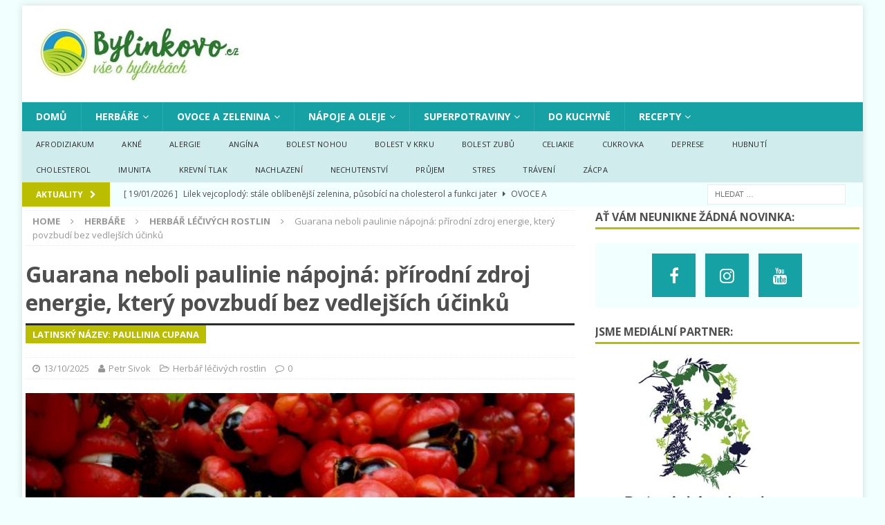

--- FILE ---
content_type: text/html; charset=UTF-8
request_url: https://www.bylinkovo.cz/guarana-paulinie-napojna/
body_size: 54986
content:
<!DOCTYPE html>
<html class="no-js mh-one-sb fullbg" lang="cs" prefix="og: https://ogp.me/ns#">
<head>   
<meta charset="UTF-8">
<meta name="viewport" content="width=device-width, initial-scale=1.0">
<link rel="profile" href="https://gmpg.org/xfn/11" />
<link rel="pingback" href="https://www.bylinkovo.cz/xmlrpc.php" />
	<script type="40987acc56e417173eb44c0d-text/javascript">function theChampLoadEvent(e){var t=window.onload;if(typeof window.onload!="function"){window.onload=e}else{window.onload=function(){t();e()}}}</script>
		<script type="40987acc56e417173eb44c0d-text/javascript">var theChampDefaultLang = 'cs_CZ', theChampCloseIconPath = 'https://www.bylinkovo.cz/wp-content/plugins/super-socializer/images/close.png';</script>
		<script type="40987acc56e417173eb44c0d-text/javascript">var theChampSiteUrl = 'https://www.bylinkovo.cz', theChampVerified = 0, theChampEmailPopup = 0, heateorSsMoreSharePopupSearchText = 'Search';</script>
			<script type="40987acc56e417173eb44c0d-text/javascript"> var theChampFBKey = '', theChampFBLang = 'cs_CZ', theChampFbLikeMycred = 0, theChampSsga = 0, theChampCommentNotification = 0, theChampHeateorFcmRecentComments = 0, theChampFbIosLogin = 0; </script>
						<script type="40987acc56e417173eb44c0d-text/javascript">var theChampFBCommentUrl = 'https://www.bylinkovo.cz/guarana-paulinie-napojna/'; var theChampFBCommentColor = 'light'; var theChampFBCommentNumPosts = ''; var theChampFBCommentWidth = '100%'; var theChampFBCommentOrderby = 'social'; var theChampCommentingTabs = "facebook,wordpress", theChampGpCommentsUrl = 'https://www.bylinkovo.cz/guarana-paulinie-napojna/', theChampDisqusShortname = '', theChampScEnabledTabs = 'fb,wordpress', theChampScLabel = 'Přidat komentář:', theChampScTabLabels = {"wordpress":"Klasick\u00e1 diskuze (0)","fb":"Facebook diskuze","disqus":"Disqus Comments"}, theChampGpCommentsWidth = 0, theChampCommentingId = 'respond'</script>
						<script type="40987acc56e417173eb44c0d-text/javascript"> var theChampSharingAjaxUrl = 'https://www.bylinkovo.cz/wp-admin/admin-ajax.php', heateorSsFbMessengerAPI = 'https://www.facebook.com/dialog/send?app_id=595489497242932&display=popup&link=%encoded_post_url%&redirect_uri=%encoded_post_url%',heateorSsWhatsappShareAPI = 'web', heateorSsUrlCountFetched = [], heateorSsSharesText = 'Shares', heateorSsShareText = 'Share', theChampPluginIconPath = 'https://www.bylinkovo.cz/wp-content/plugins/super-socializer/images/logo.png', theChampSaveSharesLocally = 0, theChampHorizontalSharingCountEnable = 1, theChampVerticalSharingCountEnable = 0, theChampSharingOffset = -10, theChampCounterOffset = -10, theChampMobileStickySharingEnabled = 0, heateorSsCopyLinkMessage = "Link copied.";
		var heateorSsVerticalSharingShortUrl = "https://www.bylinkovo.cz/guarana-paulinie-napojna/";		</script>
			<style type="text/css">
						.the_champ_button_instagram span.the_champ_svg,a.the_champ_instagram span.the_champ_svg{background:radial-gradient(circle at 30% 107%,#fdf497 0,#fdf497 5%,#fd5949 45%,#d6249f 60%,#285aeb 90%)}
					.the_champ_horizontal_sharing .the_champ_svg,.heateor_ss_standard_follow_icons_container .the_champ_svg{
					color: #fff;
				border-width: 0px;
		border-style: solid;
		border-color: transparent;
	}
		.the_champ_horizontal_sharing .theChampTCBackground{
		color:#666;
	}
		.the_champ_horizontal_sharing span.the_champ_svg:hover,.heateor_ss_standard_follow_icons_container span.the_champ_svg:hover{
				border-color: transparent;
	}
		.the_champ_vertical_sharing span.the_champ_svg,.heateor_ss_floating_follow_icons_container span.the_champ_svg{
					color: #fff;
				border-width: 0px;
		border-style: solid;
		border-color: transparent;
	}
		.the_champ_vertical_sharing .theChampTCBackground{
		color:#666;
	}
		.the_champ_vertical_sharing span.the_champ_svg:hover,.heateor_ss_floating_follow_icons_container span.the_champ_svg:hover{
						border-color: transparent;
		}
				div.the_champ_horizontal_sharing .the_champ_square_count{display: block}
			@media screen and (max-width:783px){.the_champ_vertical_sharing{display:none!important}}</style>
		<style>img:is([sizes="auto" i], [sizes^="auto," i]) { contain-intrinsic-size: 3000px 1500px }</style>
	
<!-- Optimalizace pro vyhledávače podle Rank Math PRO - https://s.rankmath.com/home -->
<title>Guarana a její účinky → Bylinkovo.cz</title>
<meta name="description" content="Guarana neboli paulinie nápojná je zdravější alternativou kávy, její kladný vliv na lidský organismus je ovšem mnohem širší."/>
<meta name="robots" content="follow, index, max-snippet:-1, max-video-preview:-1, max-image-preview:large"/>
<link rel="canonical" href="https://www.bylinkovo.cz/guarana-paulinie-napojna/" />
<meta property="og:locale" content="cs_CZ" />
<meta property="og:type" content="article" />
<meta property="og:title" content="Guarana a její účinky → Bylinkovo.cz" />
<meta property="og:description" content="Guarana neboli paulinie nápojná je zdravější alternativou kávy, její kladný vliv na lidský organismus je ovšem mnohem širší." />
<meta property="og:url" content="https://www.bylinkovo.cz/guarana-paulinie-napojna/" />
<meta property="og:site_name" content="Bylinkovo.cz" />
<meta property="article:publisher" content="https://www.facebook.com/bylinkovo.cz/" />
<meta property="article:tag" content="afrodiziakum" />
<meta property="article:tag" content="Činnost mozku" />
<meta property="article:tag" content="Deprese" />
<meta property="article:tag" content="Detoxikační účinky" />
<meta property="article:tag" content="Hubnutí" />
<meta property="article:tag" content="Menstruační problémy" />
<meta property="article:tag" content="Nervové problémy" />
<meta property="article:tag" content="Paměť" />
<meta property="article:tag" content="Pozornost" />
<meta property="article:tag" content="Prokrvení" />
<meta property="article:tag" content="Únava" />
<meta property="article:tag" content="Zažívání" />
<meta property="article:section" content="Herbář léčivých rostlin" />
<meta property="og:image" content="https://www.bylinkovo.cz/wp-content/uploads/2016/09/guarana.jpg" />
<meta property="og:image:secure_url" content="https://www.bylinkovo.cz/wp-content/uploads/2016/09/guarana.jpg" />
<meta property="og:image:width" content="580" />
<meta property="og:image:height" content="310" />
<meta property="og:image:alt" content="Guarana" />
<meta property="og:image:type" content="image/jpeg" />
<meta property="article:published_time" content="2025-10-13T07:30:00+02:00" />
<meta name="twitter:card" content="summary_large_image" />
<meta name="twitter:title" content="Guarana a její účinky → Bylinkovo.cz" />
<meta name="twitter:description" content="Guarana neboli paulinie nápojná je zdravější alternativou kávy, její kladný vliv na lidský organismus je ovšem mnohem širší." />
<meta name="twitter:site" content="@https://twitter.com/jan_fencik" />
<meta name="twitter:creator" content="@https://twitter.com/jan_fencik" />
<meta name="twitter:image" content="https://www.bylinkovo.cz/wp-content/uploads/2016/09/guarana.jpg" />
<meta name="twitter:label1" content="Napsal/a:" />
<meta name="twitter:data1" content="Petr Sivok" />
<meta name="twitter:label2" content="Doba čtení" />
<meta name="twitter:data2" content="4 minuty" />
<script type="application/ld+json" class="rank-math-schema-pro">{"@context":"https://schema.org","@graph":[{"@type":"Organization","@id":"https://www.bylinkovo.cz/#organization","name":"Bylinkovo.cz","url":"https://www.bylinkovo.cz","logo":{"@type":"ImageObject","@id":"https://www.bylinkovo.cz/#logo","url":"https://www.bylinkovo.cz/wp-content/uploads/2017/09/cropped-bylinkovo-300-100.jpg","caption":"Bylinkovo.cz","inLanguage":"cs","width":"300","height":"100"}},{"@type":"WebSite","@id":"https://www.bylinkovo.cz/#website","url":"https://www.bylinkovo.cz","name":"Bylinkovo.cz","publisher":{"@id":"https://www.bylinkovo.cz/#organization"},"inLanguage":"cs"},{"@type":"ImageObject","@id":"https://www.bylinkovo.cz/wp-content/uploads/2016/09/guarana.jpg","url":"https://www.bylinkovo.cz/wp-content/uploads/2016/09/guarana.jpg","width":"580","height":"310","inLanguage":"cs"},{"@type":"Person","@id":"https://www.bylinkovo.cz/author/admin/","name":"Petr Sivok","url":"https://www.bylinkovo.cz/author/admin/","image":{"@type":"ImageObject","@id":"https://secure.gravatar.com/avatar/6be4b9d6f82a32afb597d4e728397fd74ebbd5af85347cfd2abfe25b13efb053?s=96&amp;d=monsterid&amp;r=g","url":"https://secure.gravatar.com/avatar/6be4b9d6f82a32afb597d4e728397fd74ebbd5af85347cfd2abfe25b13efb053?s=96&amp;d=monsterid&amp;r=g","caption":"Petr Sivok","inLanguage":"cs"},"worksFor":{"@id":"https://www.bylinkovo.cz/#organization"}},{"@type":"WebPage","@id":"https://www.bylinkovo.cz/guarana-paulinie-napojna/#webpage","url":"https://www.bylinkovo.cz/guarana-paulinie-napojna/","name":"Guarana a jej\u00ed \u00fa\u010dinky \u2192 Bylinkovo.cz","datePublished":"2025-10-13T07:30:00+02:00","dateModified":"2025-10-13T07:30:00+02:00","author":{"@id":"https://www.bylinkovo.cz/author/admin/"},"isPartOf":{"@id":"https://www.bylinkovo.cz/#website"},"primaryImageOfPage":{"@id":"https://www.bylinkovo.cz/wp-content/uploads/2016/09/guarana.jpg"},"inLanguage":"cs"},{"@type":"NewsArticle","headline":"Guarana a jej\u00ed \u00fa\u010dinky \u2192 Bylinkovo.cz","keywords":"Guarana,Paulinie n\u00e1pojn\u00e1","datePublished":"2025-10-13T07:30:00+02:00","dateModified":"2025-10-13T07:30:00+02:00","author":{"@id":"https://www.bylinkovo.cz/author/admin/"},"publisher":{"@id":"https://www.bylinkovo.cz/#organization"},"description":"Guarana neboli paulinie n\u00e1pojn\u00e1 je zdrav\u011bj\u0161\u00ed alternativou k\u00e1vy, jej\u00ed kladn\u00fd vliv na lidsk\u00fd organismus je ov\u0161em mnohem \u0161ir\u0161\u00ed.","copyrightYear":"2025","copyrightHolder":{"@id":"https://www.bylinkovo.cz/#organization"},"name":"Guarana a jej\u00ed \u00fa\u010dinky \u2192 Bylinkovo.cz","@id":"https://www.bylinkovo.cz/guarana-paulinie-napojna/#richSnippet","isPartOf":{"@id":"https://www.bylinkovo.cz/guarana-paulinie-napojna/#webpage"},"image":{"@id":"https://www.bylinkovo.cz/wp-content/uploads/2016/09/guarana.jpg"},"inLanguage":"cs","mainEntityOfPage":{"@id":"https://www.bylinkovo.cz/guarana-paulinie-napojna/#webpage"}}]}</script>
<!-- /Rank Math WordPress SEO plugin -->

<link rel='dns-prefetch' href='//fonts.googleapis.com' />
<link rel="alternate" type="application/rss+xml" title="Bylinkovo.cz &raquo; RSS zdroj" href="https://www.bylinkovo.cz/feed/" />
<link rel="alternate" type="application/rss+xml" title="Bylinkovo.cz &raquo; RSS komentářů" href="https://www.bylinkovo.cz/comments/feed/" />
<link rel="alternate" type="application/rss+xml" title="Bylinkovo.cz &raquo; RSS komentářů pro Guarana neboli paulinie nápojná: přírodní zdroj energie, který povzbudí bez vedlejších účinků" href="https://www.bylinkovo.cz/guarana-paulinie-napojna/feed/" />
<script type="40987acc56e417173eb44c0d-text/javascript">
/* <![CDATA[ */
window._wpemojiSettings = {"baseUrl":"https:\/\/s.w.org\/images\/core\/emoji\/16.0.1\/72x72\/","ext":".png","svgUrl":"https:\/\/s.w.org\/images\/core\/emoji\/16.0.1\/svg\/","svgExt":".svg","source":{"concatemoji":"https:\/\/www.bylinkovo.cz\/wp-includes\/js\/wp-emoji-release.min.js?ver=6.8.3"}};
/*! This file is auto-generated */
!function(s,n){var o,i,e;function c(e){try{var t={supportTests:e,timestamp:(new Date).valueOf()};sessionStorage.setItem(o,JSON.stringify(t))}catch(e){}}function p(e,t,n){e.clearRect(0,0,e.canvas.width,e.canvas.height),e.fillText(t,0,0);var t=new Uint32Array(e.getImageData(0,0,e.canvas.width,e.canvas.height).data),a=(e.clearRect(0,0,e.canvas.width,e.canvas.height),e.fillText(n,0,0),new Uint32Array(e.getImageData(0,0,e.canvas.width,e.canvas.height).data));return t.every(function(e,t){return e===a[t]})}function u(e,t){e.clearRect(0,0,e.canvas.width,e.canvas.height),e.fillText(t,0,0);for(var n=e.getImageData(16,16,1,1),a=0;a<n.data.length;a++)if(0!==n.data[a])return!1;return!0}function f(e,t,n,a){switch(t){case"flag":return n(e,"\ud83c\udff3\ufe0f\u200d\u26a7\ufe0f","\ud83c\udff3\ufe0f\u200b\u26a7\ufe0f")?!1:!n(e,"\ud83c\udde8\ud83c\uddf6","\ud83c\udde8\u200b\ud83c\uddf6")&&!n(e,"\ud83c\udff4\udb40\udc67\udb40\udc62\udb40\udc65\udb40\udc6e\udb40\udc67\udb40\udc7f","\ud83c\udff4\u200b\udb40\udc67\u200b\udb40\udc62\u200b\udb40\udc65\u200b\udb40\udc6e\u200b\udb40\udc67\u200b\udb40\udc7f");case"emoji":return!a(e,"\ud83e\udedf")}return!1}function g(e,t,n,a){var r="undefined"!=typeof WorkerGlobalScope&&self instanceof WorkerGlobalScope?new OffscreenCanvas(300,150):s.createElement("canvas"),o=r.getContext("2d",{willReadFrequently:!0}),i=(o.textBaseline="top",o.font="600 32px Arial",{});return e.forEach(function(e){i[e]=t(o,e,n,a)}),i}function t(e){var t=s.createElement("script");t.src=e,t.defer=!0,s.head.appendChild(t)}"undefined"!=typeof Promise&&(o="wpEmojiSettingsSupports",i=["flag","emoji"],n.supports={everything:!0,everythingExceptFlag:!0},e=new Promise(function(e){s.addEventListener("DOMContentLoaded",e,{once:!0})}),new Promise(function(t){var n=function(){try{var e=JSON.parse(sessionStorage.getItem(o));if("object"==typeof e&&"number"==typeof e.timestamp&&(new Date).valueOf()<e.timestamp+604800&&"object"==typeof e.supportTests)return e.supportTests}catch(e){}return null}();if(!n){if("undefined"!=typeof Worker&&"undefined"!=typeof OffscreenCanvas&&"undefined"!=typeof URL&&URL.createObjectURL&&"undefined"!=typeof Blob)try{var e="postMessage("+g.toString()+"("+[JSON.stringify(i),f.toString(),p.toString(),u.toString()].join(",")+"));",a=new Blob([e],{type:"text/javascript"}),r=new Worker(URL.createObjectURL(a),{name:"wpTestEmojiSupports"});return void(r.onmessage=function(e){c(n=e.data),r.terminate(),t(n)})}catch(e){}c(n=g(i,f,p,u))}t(n)}).then(function(e){for(var t in e)n.supports[t]=e[t],n.supports.everything=n.supports.everything&&n.supports[t],"flag"!==t&&(n.supports.everythingExceptFlag=n.supports.everythingExceptFlag&&n.supports[t]);n.supports.everythingExceptFlag=n.supports.everythingExceptFlag&&!n.supports.flag,n.DOMReady=!1,n.readyCallback=function(){n.DOMReady=!0}}).then(function(){return e}).then(function(){var e;n.supports.everything||(n.readyCallback(),(e=n.source||{}).concatemoji?t(e.concatemoji):e.wpemoji&&e.twemoji&&(t(e.twemoji),t(e.wpemoji)))}))}((window,document),window._wpemojiSettings);
/* ]]> */
</script>
<style id='wp-emoji-styles-inline-css' type='text/css'>

	img.wp-smiley, img.emoji {
		display: inline !important;
		border: none !important;
		box-shadow: none !important;
		height: 1em !important;
		width: 1em !important;
		margin: 0 0.07em !important;
		vertical-align: -0.1em !important;
		background: none !important;
		padding: 0 !important;
	}
</style>
<link rel='stylesheet' id='wp-block-library-css' href='https://www.bylinkovo.cz/wp-includes/css/dist/block-library/style.min.css?ver=6.8.3' type='text/css' media='all' />
<style id='classic-theme-styles-inline-css' type='text/css'>
/*! This file is auto-generated */
.wp-block-button__link{color:#fff;background-color:#32373c;border-radius:9999px;box-shadow:none;text-decoration:none;padding:calc(.667em + 2px) calc(1.333em + 2px);font-size:1.125em}.wp-block-file__button{background:#32373c;color:#fff;text-decoration:none}
</style>
<style id='global-styles-inline-css' type='text/css'>
:root{--wp--preset--aspect-ratio--square: 1;--wp--preset--aspect-ratio--4-3: 4/3;--wp--preset--aspect-ratio--3-4: 3/4;--wp--preset--aspect-ratio--3-2: 3/2;--wp--preset--aspect-ratio--2-3: 2/3;--wp--preset--aspect-ratio--16-9: 16/9;--wp--preset--aspect-ratio--9-16: 9/16;--wp--preset--color--black: #000000;--wp--preset--color--cyan-bluish-gray: #abb8c3;--wp--preset--color--white: #ffffff;--wp--preset--color--pale-pink: #f78da7;--wp--preset--color--vivid-red: #cf2e2e;--wp--preset--color--luminous-vivid-orange: #ff6900;--wp--preset--color--luminous-vivid-amber: #fcb900;--wp--preset--color--light-green-cyan: #7bdcb5;--wp--preset--color--vivid-green-cyan: #00d084;--wp--preset--color--pale-cyan-blue: #8ed1fc;--wp--preset--color--vivid-cyan-blue: #0693e3;--wp--preset--color--vivid-purple: #9b51e0;--wp--preset--gradient--vivid-cyan-blue-to-vivid-purple: linear-gradient(135deg,rgba(6,147,227,1) 0%,rgb(155,81,224) 100%);--wp--preset--gradient--light-green-cyan-to-vivid-green-cyan: linear-gradient(135deg,rgb(122,220,180) 0%,rgb(0,208,130) 100%);--wp--preset--gradient--luminous-vivid-amber-to-luminous-vivid-orange: linear-gradient(135deg,rgba(252,185,0,1) 0%,rgba(255,105,0,1) 100%);--wp--preset--gradient--luminous-vivid-orange-to-vivid-red: linear-gradient(135deg,rgba(255,105,0,1) 0%,rgb(207,46,46) 100%);--wp--preset--gradient--very-light-gray-to-cyan-bluish-gray: linear-gradient(135deg,rgb(238,238,238) 0%,rgb(169,184,195) 100%);--wp--preset--gradient--cool-to-warm-spectrum: linear-gradient(135deg,rgb(74,234,220) 0%,rgb(151,120,209) 20%,rgb(207,42,186) 40%,rgb(238,44,130) 60%,rgb(251,105,98) 80%,rgb(254,248,76) 100%);--wp--preset--gradient--blush-light-purple: linear-gradient(135deg,rgb(255,206,236) 0%,rgb(152,150,240) 100%);--wp--preset--gradient--blush-bordeaux: linear-gradient(135deg,rgb(254,205,165) 0%,rgb(254,45,45) 50%,rgb(107,0,62) 100%);--wp--preset--gradient--luminous-dusk: linear-gradient(135deg,rgb(255,203,112) 0%,rgb(199,81,192) 50%,rgb(65,88,208) 100%);--wp--preset--gradient--pale-ocean: linear-gradient(135deg,rgb(255,245,203) 0%,rgb(182,227,212) 50%,rgb(51,167,181) 100%);--wp--preset--gradient--electric-grass: linear-gradient(135deg,rgb(202,248,128) 0%,rgb(113,206,126) 100%);--wp--preset--gradient--midnight: linear-gradient(135deg,rgb(2,3,129) 0%,rgb(40,116,252) 100%);--wp--preset--font-size--small: 13px;--wp--preset--font-size--medium: 20px;--wp--preset--font-size--large: 36px;--wp--preset--font-size--x-large: 42px;--wp--preset--spacing--20: 0.44rem;--wp--preset--spacing--30: 0.67rem;--wp--preset--spacing--40: 1rem;--wp--preset--spacing--50: 1.5rem;--wp--preset--spacing--60: 2.25rem;--wp--preset--spacing--70: 3.38rem;--wp--preset--spacing--80: 5.06rem;--wp--preset--shadow--natural: 6px 6px 9px rgba(0, 0, 0, 0.2);--wp--preset--shadow--deep: 12px 12px 50px rgba(0, 0, 0, 0.4);--wp--preset--shadow--sharp: 6px 6px 0px rgba(0, 0, 0, 0.2);--wp--preset--shadow--outlined: 6px 6px 0px -3px rgba(255, 255, 255, 1), 6px 6px rgba(0, 0, 0, 1);--wp--preset--shadow--crisp: 6px 6px 0px rgba(0, 0, 0, 1);}:where(.is-layout-flex){gap: 0.5em;}:where(.is-layout-grid){gap: 0.5em;}body .is-layout-flex{display: flex;}.is-layout-flex{flex-wrap: wrap;align-items: center;}.is-layout-flex > :is(*, div){margin: 0;}body .is-layout-grid{display: grid;}.is-layout-grid > :is(*, div){margin: 0;}:where(.wp-block-columns.is-layout-flex){gap: 2em;}:where(.wp-block-columns.is-layout-grid){gap: 2em;}:where(.wp-block-post-template.is-layout-flex){gap: 1.25em;}:where(.wp-block-post-template.is-layout-grid){gap: 1.25em;}.has-black-color{color: var(--wp--preset--color--black) !important;}.has-cyan-bluish-gray-color{color: var(--wp--preset--color--cyan-bluish-gray) !important;}.has-white-color{color: var(--wp--preset--color--white) !important;}.has-pale-pink-color{color: var(--wp--preset--color--pale-pink) !important;}.has-vivid-red-color{color: var(--wp--preset--color--vivid-red) !important;}.has-luminous-vivid-orange-color{color: var(--wp--preset--color--luminous-vivid-orange) !important;}.has-luminous-vivid-amber-color{color: var(--wp--preset--color--luminous-vivid-amber) !important;}.has-light-green-cyan-color{color: var(--wp--preset--color--light-green-cyan) !important;}.has-vivid-green-cyan-color{color: var(--wp--preset--color--vivid-green-cyan) !important;}.has-pale-cyan-blue-color{color: var(--wp--preset--color--pale-cyan-blue) !important;}.has-vivid-cyan-blue-color{color: var(--wp--preset--color--vivid-cyan-blue) !important;}.has-vivid-purple-color{color: var(--wp--preset--color--vivid-purple) !important;}.has-black-background-color{background-color: var(--wp--preset--color--black) !important;}.has-cyan-bluish-gray-background-color{background-color: var(--wp--preset--color--cyan-bluish-gray) !important;}.has-white-background-color{background-color: var(--wp--preset--color--white) !important;}.has-pale-pink-background-color{background-color: var(--wp--preset--color--pale-pink) !important;}.has-vivid-red-background-color{background-color: var(--wp--preset--color--vivid-red) !important;}.has-luminous-vivid-orange-background-color{background-color: var(--wp--preset--color--luminous-vivid-orange) !important;}.has-luminous-vivid-amber-background-color{background-color: var(--wp--preset--color--luminous-vivid-amber) !important;}.has-light-green-cyan-background-color{background-color: var(--wp--preset--color--light-green-cyan) !important;}.has-vivid-green-cyan-background-color{background-color: var(--wp--preset--color--vivid-green-cyan) !important;}.has-pale-cyan-blue-background-color{background-color: var(--wp--preset--color--pale-cyan-blue) !important;}.has-vivid-cyan-blue-background-color{background-color: var(--wp--preset--color--vivid-cyan-blue) !important;}.has-vivid-purple-background-color{background-color: var(--wp--preset--color--vivid-purple) !important;}.has-black-border-color{border-color: var(--wp--preset--color--black) !important;}.has-cyan-bluish-gray-border-color{border-color: var(--wp--preset--color--cyan-bluish-gray) !important;}.has-white-border-color{border-color: var(--wp--preset--color--white) !important;}.has-pale-pink-border-color{border-color: var(--wp--preset--color--pale-pink) !important;}.has-vivid-red-border-color{border-color: var(--wp--preset--color--vivid-red) !important;}.has-luminous-vivid-orange-border-color{border-color: var(--wp--preset--color--luminous-vivid-orange) !important;}.has-luminous-vivid-amber-border-color{border-color: var(--wp--preset--color--luminous-vivid-amber) !important;}.has-light-green-cyan-border-color{border-color: var(--wp--preset--color--light-green-cyan) !important;}.has-vivid-green-cyan-border-color{border-color: var(--wp--preset--color--vivid-green-cyan) !important;}.has-pale-cyan-blue-border-color{border-color: var(--wp--preset--color--pale-cyan-blue) !important;}.has-vivid-cyan-blue-border-color{border-color: var(--wp--preset--color--vivid-cyan-blue) !important;}.has-vivid-purple-border-color{border-color: var(--wp--preset--color--vivid-purple) !important;}.has-vivid-cyan-blue-to-vivid-purple-gradient-background{background: var(--wp--preset--gradient--vivid-cyan-blue-to-vivid-purple) !important;}.has-light-green-cyan-to-vivid-green-cyan-gradient-background{background: var(--wp--preset--gradient--light-green-cyan-to-vivid-green-cyan) !important;}.has-luminous-vivid-amber-to-luminous-vivid-orange-gradient-background{background: var(--wp--preset--gradient--luminous-vivid-amber-to-luminous-vivid-orange) !important;}.has-luminous-vivid-orange-to-vivid-red-gradient-background{background: var(--wp--preset--gradient--luminous-vivid-orange-to-vivid-red) !important;}.has-very-light-gray-to-cyan-bluish-gray-gradient-background{background: var(--wp--preset--gradient--very-light-gray-to-cyan-bluish-gray) !important;}.has-cool-to-warm-spectrum-gradient-background{background: var(--wp--preset--gradient--cool-to-warm-spectrum) !important;}.has-blush-light-purple-gradient-background{background: var(--wp--preset--gradient--blush-light-purple) !important;}.has-blush-bordeaux-gradient-background{background: var(--wp--preset--gradient--blush-bordeaux) !important;}.has-luminous-dusk-gradient-background{background: var(--wp--preset--gradient--luminous-dusk) !important;}.has-pale-ocean-gradient-background{background: var(--wp--preset--gradient--pale-ocean) !important;}.has-electric-grass-gradient-background{background: var(--wp--preset--gradient--electric-grass) !important;}.has-midnight-gradient-background{background: var(--wp--preset--gradient--midnight) !important;}.has-small-font-size{font-size: var(--wp--preset--font-size--small) !important;}.has-medium-font-size{font-size: var(--wp--preset--font-size--medium) !important;}.has-large-font-size{font-size: var(--wp--preset--font-size--large) !important;}.has-x-large-font-size{font-size: var(--wp--preset--font-size--x-large) !important;}
:where(.wp-block-post-template.is-layout-flex){gap: 1.25em;}:where(.wp-block-post-template.is-layout-grid){gap: 1.25em;}
:where(.wp-block-columns.is-layout-flex){gap: 2em;}:where(.wp-block-columns.is-layout-grid){gap: 2em;}
:root :where(.wp-block-pullquote){font-size: 1.5em;line-height: 1.6;}
</style>
<link rel='stylesheet' id='style-pro-css-css' href='https://www.bylinkovo.cz/wp-content/plugins/meow-lightbox-pro/app/style-pro.min.css?ver=1623608107' type='text/css' media='all' />
<link rel='stylesheet' id='leaflet-css-css' href='https://www.bylinkovo.cz/wp-content/plugins/meow-lightbox-pro/app/style.min.css?ver=1623608107' type='text/css' media='all' />
<link rel='stylesheet' id='uw-advert-seznam-css' href='https://www.bylinkovo.cz/wp-content/plugins/uw-advert-seznam/public/css/uw-advert-seznam-public.css?ver=1.0.0' type='text/css' media='all' />
<link rel='stylesheet' id='mh-magazine-css' href='https://www.bylinkovo.cz/wp-content/themes/mh-magazine/style.css?ver=3.4.0' type='text/css' media='all' />
<link rel='stylesheet' id='mh-font-awesome-css' href='https://www.bylinkovo.cz/wp-content/themes/mh-magazine/includes/font-awesome.min.css' type='text/css' media='all' />
<link rel='stylesheet' id='mh-google-fonts-css' href='https://fonts.googleapis.com/css?family=Open+Sans:300,400,400italic,600,700' type='text/css' media='all' />
<link rel='stylesheet' id='the_champ_frontend_css-css' href='https://www.bylinkovo.cz/wp-content/plugins/super-socializer/css/front.css?ver=7.14.5' type='text/css' media='all' />
<script type="40987acc56e417173eb44c0d-text/javascript" src="https://www.bylinkovo.cz/wp-includes/js/jquery/jquery.min.js?ver=3.7.1" id="jquery-core-js"></script>
<script type="40987acc56e417173eb44c0d-text/javascript" src="https://www.bylinkovo.cz/wp-includes/js/jquery/jquery-migrate.min.js?ver=3.4.1" id="jquery-migrate-js"></script>
<script type="40987acc56e417173eb44c0d-text/javascript" id="mwl-core-pro-js-js-extra">
/* <![CDATA[ */
var mwl_map = {"default_engine":"","googlemaps":{"api_key":"","style":[]},"mapbox":{"api_key":"","style":{"username":"","style_id":""}},"maptiler":{"api_key":"","style":null}};
/* ]]> */
</script>
<script type="40987acc56e417173eb44c0d-text/javascript" src="https://www.bylinkovo.cz/wp-content/plugins/meow-lightbox-pro/app/lightbox-pro.js?ver=1623608107" id="mwl-core-pro-js-js"></script>
<script type="40987acc56e417173eb44c0d-text/javascript" id="mwl-build-js-js-extra">
/* <![CDATA[ */
var mwl = {"plugin_url":"https:\/\/www.bylinkovo.cz\/wp-content\/plugins\/meow-lightbox-pro\/classes\/","settings":{"theme":"light","orientation":"","selector":".gallery, .mgl-gallery, .wp-block-gallery","deep_linking":"1","low_res_placeholder":"","right_click_protection":true,"magnification":true,"anti_selector":"","preloading":"1","download_link":"","caption_source":"description","animation":"zoomIn","exif":{"title":"1","caption":"1","camera":"","date":"","lens":"","shutter_speed":"","aperture":"","focal_length":"","iso":""},"slideshow":{"enabled":"","timer":"3000"},"map":{"enabled":""}}};
/* ]]> */
</script>
<script type="40987acc56e417173eb44c0d-text/javascript" src="https://www.bylinkovo.cz/wp-content/plugins/meow-lightbox-pro/app/lightbox.js?ver=1623608107" id="mwl-build-js-js"></script>
<script type="40987acc56e417173eb44c0d-text/javascript" src="https://www.bylinkovo.cz/wp-content/plugins/uw-advert-seznam/public/js/uw-advert-seznam-public.js?ver=1.0.0" id="uw-advert-seznam-js"></script>
<script type="40987acc56e417173eb44c0d-text/javascript" src="https://www.bylinkovo.cz/wp-content/themes/mh-magazine/js/scripts.js?ver=6.8.3" id="mh-scripts-js"></script>
<link rel="https://api.w.org/" href="https://www.bylinkovo.cz/wp-json/" /><link rel="alternate" title="JSON" type="application/json" href="https://www.bylinkovo.cz/wp-json/wp/v2/posts/336" /><link rel="EditURI" type="application/rsd+xml" title="RSD" href="https://www.bylinkovo.cz/xmlrpc.php?rsd" />
<meta name="generator" content="WordPress 6.8.3" />
<link rel='shortlink' href='https://www.bylinkovo.cz/?p=336' />
<link rel="alternate" title="oEmbed (JSON)" type="application/json+oembed" href="https://www.bylinkovo.cz/wp-json/oembed/1.0/embed?url=https%3A%2F%2Fwww.bylinkovo.cz%2Fguarana-paulinie-napojna%2F" />
<link rel="alternate" title="oEmbed (XML)" type="text/xml+oembed" href="https://www.bylinkovo.cz/wp-json/oembed/1.0/embed?url=https%3A%2F%2Fwww.bylinkovo.cz%2Fguarana-paulinie-napojna%2F&#038;format=xml" />
<style type="text/css">
.mh-navigation li:hover, .mh-navigation ul li:hover > ul, .mh-main-nav-wrap, .mh-main-nav, .mh-social-nav li a:hover, .entry-tags li, .mh-slider-caption, .mh-widget-col-1 .mh-slider-caption, .mh-widget-col-1 .mh-posts-lineup-caption, .mh-carousel-layout1, .mh-spotlight-widget, .mh-social-widget li a, .mh-author-bio-widget, .mh-footer-widget .mh-tab-comment-excerpt, .mh-nip-item:hover .mh-nip-overlay, .mh-widget .tagcloud a, .mh-footer-widget .tagcloud a, .mh-footer, .mh-copyright-wrap, input[type=submit]:hover, #infinite-handle span:hover { background: #16a1a4; }
.mh-extra-nav-bg { background: rgba(22, 161, 164, 0.2); }
.mh-slider-caption, .mh-posts-stacked-title, .mh-posts-lineup-caption { background: #16a1a4; background: rgba(22, 161, 164, 0.8); }
@media screen and (max-width: 900px) { #mh-mobile .mh-slider-caption, #mh-mobile .mh-posts-lineup-caption { background: rgba(22, 161, 164, 1); } }
.slicknav_menu, .slicknav_nav ul, #mh-mobile .mh-footer-widget .mh-posts-stacked-overlay { border-color: #16a1a4; }
.mh-copyright, .mh-copyright a { color: #fff; }
.mh-widget-layout4 .mh-widget-title { background: #bbbd00; background: rgba(187, 189, 0, 0.6); }
.mh-preheader, .mh-wide-layout .mh-subheader, .mh-ticker-title, .mh-main-nav li:hover, .mh-footer-nav, .slicknav_menu, .slicknav_btn, .slicknav_nav .slicknav_item:hover, .slicknav_nav a:hover, .mh-back-to-top, .mh-subheading, .entry-tags .fa, .entry-tags li:hover, .mh-widget-layout2 .mh-widget-title, .mh-widget-layout4 .mh-widget-title-inner, .mh-widget-layout4 .mh-footer-widget-title, #mh-mobile .flex-control-paging li a.flex-active, .mh-image-caption, .mh-carousel-layout1 .mh-carousel-caption, .mh-tab-button.active, .mh-tab-button.active:hover, .mh-footer-widget .mh-tab-button.active, .mh-social-widget li:hover a, .mh-footer-widget .mh-social-widget li a, .mh-footer-widget .mh-author-bio-widget, .tagcloud a:hover, .mh-widget .tagcloud a:hover, .mh-footer-widget .tagcloud a:hover, .mh-posts-stacked-meta, .page-numbers:hover, .mh-loop-pagination .current, .mh-comments-pagination .current, .pagelink, a:hover .pagelink, input[type=submit], #infinite-handle span { background: #bbbd00; }
.mh-main-nav-wrap .slicknav_nav ul, blockquote, .mh-widget-layout1 .mh-widget-title, .mh-widget-layout3 .mh-widget-title, #mh-mobile .mh-slider-caption, .mh-carousel-layout1, .mh-spotlight-widget, .mh-author-bio-widget, .mh-author-bio-title, .mh-author-bio-image-frame, .mh-video-widget, .mh-tab-buttons, .bypostauthor .mh-comment-meta, textarea:hover, input[type=text]:hover, input[type=email]:hover, input[type=tel]:hover, input[type=url]:hover { border-color: #bbbd00; }
.mh-dropcap, .mh-carousel-layout1 .flex-direction-nav a, .mh-carousel-layout2 .mh-carousel-caption, .mh-posts-digest-small-category, .mh-posts-lineup-more, .bypostauthor .mh-comment-meta-author:after, .mh-comment-meta-links .comment-reply-link:before, #respond #cancel-comment-reply-link:before { color: #bbbd00; }
.mh-subheader, .page-numbers, a .pagelink, .mh-widget-layout3 .mh-widget-title, .mh-widget .search-form, .mh-tab-button, .mh-tab-content, .mh-nip-widget, .mh-magazine-facebook-page-widget, .mh-social-widget, .mh-posts-horizontal-widget, .mh-ad-spot { background: #f2ffff; }
.mh-tab-post-item { border-color: rgba(255, 255, 255, 0.3); }
.mh-tab-comment-excerpt { background: rgba(255, 255, 255, 0.6); }
body, a, blockquote, blockquote cite, .post .entry-title, .page-title, .entry-content h1, .entry-content h2, .entry-content h3, .entry-content h4, .entry-content h5, .entry-content h6, .wp-caption-text, #respond .comment-reply-title, .mh-widget-layout1 .mh-widget-title, .mh-slider-layout4 .mh-slider-caption, .mh-slider-layout4 .mh-slider-caption a, .mh-slider-layout4 .mh-slider-caption a:hover { color: #4f4f4f; }
.mh-header-nav-bottom li a, .mh-social-nav-bottom .fa-mh-social, .mh-boxed-layout .mh-ticker-item-bottom a, .mh-header-date-bottom, .page-numbers, a .pagelink, .mh-widget-layout3 .mh-widget-title, .mh-widget-layout3 .mh-widget-title a, .mh-tabbed-widget, .mh-tabbed-widget a, .mh-posts-horizontal-title a { color: #4f4f4f; }
.entry-content a, .mh-comment-content a { color: #16a1a4; }
a:hover, .entry-content a:hover, .mh-comment-content a:hover, #respond a:hover, .mh-meta a:hover, .mh-breadcrumb a:hover, .mh-tabbed-widget a:hover { color: #16a1a4; }
</style>
<!--[if lt IE 9]>
<script src="https://www.bylinkovo.cz/wp-content/themes/mh-magazine/js/css3-mediaqueries.js"></script>
<![endif]-->
<style type="text/css">
.entry-content { font-size: 16px; font-size: 1rem; }
</style>
<style type="text/css" id="custom-background-css">
body.custom-background { background-color: #f2ffff; }
</style>
	<script type="40987acc56e417173eb44c0d-text/javascript" id="google_gtagjs" src="https://www.googletagmanager.com/gtag/js?id=UA-77457294-1" async="async"></script>
<script type="40987acc56e417173eb44c0d-text/javascript" id="google_gtagjs-inline">
/* <![CDATA[ */
window.dataLayer = window.dataLayer || [];function gtag(){dataLayer.push(arguments);}gtag('js', new Date());gtag('config', 'UA-77457294-1', {} );
/* ]]> */
</script>
<link rel="icon" href="https://www.bylinkovo.cz/wp-content/uploads/2016/11/cropped-bylinkovo-logo1-2-32x32.jpg" sizes="32x32" />
<link rel="icon" href="https://www.bylinkovo.cz/wp-content/uploads/2016/11/cropped-bylinkovo-logo1-2-192x192.jpg" sizes="192x192" />
<link rel="apple-touch-icon" href="https://www.bylinkovo.cz/wp-content/uploads/2016/11/cropped-bylinkovo-logo1-2-180x180.jpg" />
<meta name="msapplication-TileImage" content="https://www.bylinkovo.cz/wp-content/uploads/2016/11/cropped-bylinkovo-logo1-2-270x270.jpg" />
<style>
.ai-viewports                 {--ai: 1;}
.ai-viewport-3                { display: none !important;}
.ai-viewport-2                { display: none !important;}
.ai-viewport-1                { display: inherit !important;}
.ai-viewport-0                { display: none !important;}
@media (min-width: 768px) and (max-width: 979px) {
.ai-viewport-1                { display: none !important;}
.ai-viewport-2                { display: inherit !important;}
}
@media (max-width: 767px) {
.ai-viewport-1                { display: none !important;}
.ai-viewport-3                { display: inherit !important;}
}
</style>
<script type="40987acc56e417173eb44c0d-text/javascript" src="//connect.facebook.net/cs_CZ/sdk.js"></script>

<div class='code-block code-block-13' style='margin: 8px 0; clear: both;'>
</div>


</head>
<body id="mh-mobile" class="wp-singular post-template-default single single-post postid-336 single-format-standard custom-background wp-custom-logo wp-theme-mh-magazine mh-boxed-layout mh-right-sb mh-loop-layout1 mh-widget-layout1">
<div class="mh-container mh-container-outer">
<div class="mh-header-nav-mobile clearfix"></div>
<header class="mh-header">
	<div class="mh-container mh-container-inner clearfix">
		<div class="mh-custom-header clearfix">
<div class="mh-header-columns mh-row clearfix">
<div class="mh-col-1-1 mh-site-identity">
<div class="mh-site-logo" role="banner">
<a href="https://www.bylinkovo.cz/" class="custom-logo-link" rel="home"><img width="300" height="100" src="https://www.bylinkovo.cz/wp-content/uploads/2017/09/cropped-bylinkovo-300-100.jpg" class="custom-logo wp-image-1794" alt="Bylinkovo.cz" decoding="async" data-mwl-img-id="1794" /></a></div>
</div>
</div>
</div>
	</div>
	<div class="mh-main-nav-wrap">
		<nav class="mh-navigation mh-main-nav mh-container mh-container-inner clearfix">
			<div class="menu-moje-nove-menu-container"><ul id="menu-moje-nove-menu" class="menu"><li id="menu-item-40" class="menu-item menu-item-type-post_type menu-item-object-page menu-item-home menu-item-40"><a href="https://www.bylinkovo.cz/">Domů</a></li>
<li id="menu-item-2004" class="menu-item menu-item-type-taxonomy menu-item-object-category current-post-ancestor menu-item-has-children menu-item-2004"><a href="https://www.bylinkovo.cz/herbare/">Herbáře</a>
<ul class="sub-menu">
	<li id="menu-item-2005" class="menu-item menu-item-type-taxonomy menu-item-object-category menu-item-2005"><a href="https://www.bylinkovo.cz/herbare/herbar-bylinek/">Herbář bylinek</a></li>
	<li id="menu-item-2006" class="menu-item menu-item-type-taxonomy menu-item-object-category current-post-ancestor current-menu-parent current-post-parent menu-item-2006"><a href="https://www.bylinkovo.cz/herbare/herbar-lecivych-rostlin/">Herbář léčivých rostlin</a></li>
	<li id="menu-item-2007" class="menu-item menu-item-type-taxonomy menu-item-object-category menu-item-2007"><a href="https://www.bylinkovo.cz/herbare/herbar-hub/">Herbář hub</a></li>
	<li id="menu-item-5219" class="menu-item menu-item-type-taxonomy menu-item-object-category menu-item-5219"><a href="https://www.bylinkovo.cz/herbare/herbar-uzitkovych-rostlin/">Herbář užitkových rostlin</a></li>
	<li id="menu-item-4220" class="menu-item menu-item-type-post_type menu-item-object-post menu-item-4220"><a href="https://www.bylinkovo.cz/sber-bylinek-a-lecivych-rostlin/">Kdy sbírat bylinky a rostlinky</a></li>
	<li id="menu-item-3699" class="menu-item menu-item-type-post_type menu-item-object-page menu-item-3699"><a href="https://www.bylinkovo.cz/seznam-rostlinek-a-bylinek/">Seznam bylinek a rostlinek</a></li>
</ul>
</li>
<li id="menu-item-1209" class="menu-item menu-item-type-taxonomy menu-item-object-category menu-item-has-children menu-item-1209"><a href="https://www.bylinkovo.cz/ovoce-a-zelenina/">Ovoce a zelenina</a>
<ul class="sub-menu">
	<li id="menu-item-1210" class="menu-item menu-item-type-taxonomy menu-item-object-category menu-item-1210"><a href="https://www.bylinkovo.cz/ovoce-a-zelenina/tropicke-ovoce/">Tropické ovoce</a></li>
	<li id="menu-item-1235" class="menu-item menu-item-type-taxonomy menu-item-object-category menu-item-1235"><a href="https://www.bylinkovo.cz/ovoce-a-zelenina/zelenina/">Zelenina</a></li>
	<li id="menu-item-1598" class="menu-item menu-item-type-taxonomy menu-item-object-category menu-item-1598"><a href="https://www.bylinkovo.cz/ovoce-a-zelenina/ovoce/">Ovoce</a></li>
</ul>
</li>
<li id="menu-item-248" class="menu-item menu-item-type-taxonomy menu-item-object-category menu-item-has-children menu-item-248"><a href="https://www.bylinkovo.cz/napoje-a-oleje/">Nápoje a oleje</a>
<ul class="sub-menu">
	<li id="menu-item-793" class="menu-item menu-item-type-taxonomy menu-item-object-category menu-item-793"><a href="https://www.bylinkovo.cz/napoje-a-oleje/caje/">Čaje</a></li>
	<li id="menu-item-794" class="menu-item menu-item-type-taxonomy menu-item-object-category menu-item-794"><a href="https://www.bylinkovo.cz/napoje-a-oleje/oleje-a-tuky/">Oleje a tuky</a></li>
	<li id="menu-item-1213" class="menu-item menu-item-type-taxonomy menu-item-object-category menu-item-1213"><a href="https://www.bylinkovo.cz/napoje-a-oleje/sirupy/">Sirupy</a></li>
</ul>
</li>
<li id="menu-item-242" class="menu-item menu-item-type-taxonomy menu-item-object-category menu-item-has-children menu-item-242"><a href="https://www.bylinkovo.cz/superpotraviny/">Superpotraviny</a>
<ul class="sub-menu">
	<li id="menu-item-901" class="menu-item menu-item-type-taxonomy menu-item-object-category menu-item-901"><a href="https://www.bylinkovo.cz/superpotraviny/koreni/">Koření</a></li>
	<li id="menu-item-902" class="menu-item menu-item-type-taxonomy menu-item-object-category menu-item-902"><a href="https://www.bylinkovo.cz/superpotraviny/seminka/">Semínka</a></li>
	<li id="menu-item-903" class="menu-item menu-item-type-taxonomy menu-item-object-category menu-item-903"><a href="https://www.bylinkovo.cz/superpotraviny/obiloviny-a-lusteniny/">Obiloviny a luštěniny</a></li>
	<li id="menu-item-904" class="menu-item menu-item-type-taxonomy menu-item-object-category menu-item-904"><a href="https://www.bylinkovo.cz/superpotraviny/houby/">Houby</a></li>
	<li id="menu-item-905" class="menu-item menu-item-type-taxonomy menu-item-object-category menu-item-905"><a href="https://www.bylinkovo.cz/superpotraviny/oleje/">Oleje</a></li>
	<li id="menu-item-1237" class="menu-item menu-item-type-taxonomy menu-item-object-category menu-item-1237"><a href="https://www.bylinkovo.cz/superpotraviny/orechy/">Ořechy</a></li>
	<li id="menu-item-1277" class="menu-item menu-item-type-taxonomy menu-item-object-category menu-item-1277"><a href="https://www.bylinkovo.cz/superpotraviny/ovoce-a-zelenina-superpotraviny/">Ovoce a zelenina</a></li>
	<li id="menu-item-1515" class="menu-item menu-item-type-taxonomy menu-item-object-category menu-item-1515"><a href="https://www.bylinkovo.cz/superpotraviny/rasy/">Řasy</a></li>
</ul>
</li>
<li id="menu-item-247" class="menu-item menu-item-type-taxonomy menu-item-object-category menu-item-247"><a href="https://www.bylinkovo.cz/koreni-a-kuchyne/">Do kuchyně</a></li>
<li id="menu-item-3077" class="menu-item menu-item-type-taxonomy menu-item-object-category menu-item-has-children menu-item-3077"><a href="https://www.bylinkovo.cz/recepty/">Recepty</a>
<ul class="sub-menu">
	<li id="menu-item-4108" class="menu-item menu-item-type-taxonomy menu-item-object-category menu-item-4108"><a href="https://www.bylinkovo.cz/recepty/bylinkove-smesi-a-koreni/">Bylinkové směsi a koření</a></li>
	<li id="menu-item-3578" class="menu-item menu-item-type-taxonomy menu-item-object-category menu-item-3578"><a href="https://www.bylinkovo.cz/recepty/domaci-caje/">Čaje</a></li>
	<li id="menu-item-3884" class="menu-item menu-item-type-taxonomy menu-item-object-category menu-item-3884"><a href="https://www.bylinkovo.cz/recepty/jidlo/">Jídlo</a></li>
	<li id="menu-item-3579" class="menu-item menu-item-type-taxonomy menu-item-object-category menu-item-3579"><a href="https://www.bylinkovo.cz/recepty/domaci-oleje-masti-kapky/">Oleje, masti a tinktury</a></li>
	<li id="menu-item-3580" class="menu-item menu-item-type-taxonomy menu-item-object-category menu-item-3580"><a href="https://www.bylinkovo.cz/recepty/domaci-sirupy/">Sirupy</a></li>
	<li id="menu-item-7106" class="menu-item menu-item-type-taxonomy menu-item-object-category menu-item-7106"><a href="https://www.bylinkovo.cz/recepty/dzemy/">Džemy</a></li>
	<li id="menu-item-795" class="menu-item menu-item-type-taxonomy menu-item-object-category menu-item-795"><a href="https://www.bylinkovo.cz/napoje-a-oleje/smoothie-a-koktejly/">Smoothie a koktejly</a></li>
	<li id="menu-item-3760" class="menu-item menu-item-type-taxonomy menu-item-object-category menu-item-3760"><a href="https://www.bylinkovo.cz/recepty/pestujeme/">Pěstujeme</a></li>
</ul>
</li>
</ul></div>		</nav>
	</div>
			<div class="mh-extra-nav-wrap">
			<div class="mh-extra-nav-bg">
				<nav class="mh-navigation mh-extra-nav mh-container mh-container-inner clearfix">
					<div class="menu-sekundarni-menu-container"><ul id="menu-sekundarni-menu" class="menu"><li id="menu-item-3352" class="menu-item menu-item-type-custom menu-item-object-custom menu-item-3352"><a href="https://www.bylinkovo.cz/poradime/afrodiziakum/">Afrodiziakum</a></li>
<li id="menu-item-2262" class="menu-item menu-item-type-custom menu-item-object-custom menu-item-2262"><a href="https://www.bylinkovo.cz/poradime/akne/">Akné</a></li>
<li id="menu-item-3353" class="menu-item menu-item-type-custom menu-item-object-custom menu-item-3353"><a href="https://www.bylinkovo.cz/poradime/alergie/">Alergie</a></li>
<li id="menu-item-2260" class="menu-item menu-item-type-custom menu-item-object-custom menu-item-2260"><a href="https://www.bylinkovo.cz/poradime/angina/">Angína</a></li>
<li id="menu-item-2255" class="menu-item menu-item-type-custom menu-item-object-custom menu-item-2255"><a href="https://www.bylinkovo.cz/poradime/bolesti-nohou/">Bolest nohou</a></li>
<li id="menu-item-2256" class="menu-item menu-item-type-custom menu-item-object-custom menu-item-2256"><a href="https://www.bylinkovo.cz/poradime/bolest-v-krku/">Bolest v krku</a></li>
<li id="menu-item-2259" class="menu-item menu-item-type-custom menu-item-object-custom menu-item-2259"><a href="https://www.bylinkovo.cz/poradime/bolest-zubu/">Bolest zubů</a></li>
<li id="menu-item-2265" class="menu-item menu-item-type-custom menu-item-object-custom menu-item-2265"><a href="https://www.bylinkovo.cz/poradime/celiakie/">Celiakie</a></li>
<li id="menu-item-2257" class="menu-item menu-item-type-custom menu-item-object-custom menu-item-2257"><a href="https://www.bylinkovo.cz/poradime/cukrovka/">Cukrovka</a></li>
<li id="menu-item-2263" class="menu-item menu-item-type-custom menu-item-object-custom menu-item-2263"><a href="https://www.bylinkovo.cz/poradime/deprese/">Deprese</a></li>
<li id="menu-item-2254" class="menu-item menu-item-type-custom menu-item-object-custom menu-item-2254"><a href="https://www.bylinkovo.cz/poradime/hubnuti/">Hubnutí</a></li>
<li id="menu-item-2250" class="menu-item menu-item-type-custom menu-item-object-custom menu-item-2250"><a href="https://www.bylinkovo.cz/poradime/cholesterol/">Cholesterol</a></li>
<li id="menu-item-2253" class="menu-item menu-item-type-custom menu-item-object-custom menu-item-2253"><a href="https://www.bylinkovo.cz/poradime/imunita/">Imunita</a></li>
<li id="menu-item-2251" class="menu-item menu-item-type-custom menu-item-object-custom menu-item-2251"><a href="https://www.bylinkovo.cz/poradime/krevni-tlak/">Krevní tlak</a></li>
<li id="menu-item-2245" class="menu-item menu-item-type-custom menu-item-object-custom menu-item-2245"><a href="https://www.bylinkovo.cz/poradime/nachlazeni/">Nachlazení</a></li>
<li id="menu-item-2246" class="menu-item menu-item-type-custom menu-item-object-custom menu-item-2246"><a href="https://www.bylinkovo.cz/poradime/nechutenstvi/">Nechutenství</a></li>
<li id="menu-item-2247" class="menu-item menu-item-type-custom menu-item-object-custom menu-item-2247"><a href="https://www.bylinkovo.cz/poradime/prujem/">Průjem</a></li>
<li id="menu-item-2248" class="menu-item menu-item-type-custom menu-item-object-custom menu-item-2248"><a href="https://www.bylinkovo.cz/poradime/stres/">Stres</a></li>
<li id="menu-item-2266" class="menu-item menu-item-type-custom menu-item-object-custom menu-item-2266"><a href="https://www.bylinkovo.cz/poradime/traveni/">Trávení</a></li>
<li id="menu-item-2258" class="menu-item menu-item-type-custom menu-item-object-custom menu-item-2258"><a href="https://www.bylinkovo.cz/poradime/zacpa/">Zácpa</a></li>
</ul></div>				</nav>
			</div>
		</div>
	</header>
	<div class="mh-subheader">
		<div class="mh-container mh-container-inner mh-row clearfix">
							<div class="mh-header-bar-content mh-header-bar-bottom-left mh-col-2-3 clearfix">
											<div class="mh-header-ticker mh-header-ticker-bottom">
							<div class="mh-ticker-bottom">
			<div class="mh-ticker-title mh-ticker-title-bottom">
			Aktuality<i class="fa fa-chevron-right"></i>		</div>
		<div class="mh-ticker-content mh-ticker-content-bottom">
		<ul id="mh-ticker-loop-bottom">				<li class="mh-ticker-item mh-ticker-item-bottom">
					<a href="https://www.bylinkovo.cz/lilek-vejcoplody/" title="Lilek vejcoplodý: stále oblíbenější zelenina, působící na cholesterol a funkci jater">
						<span class="mh-ticker-item-date mh-ticker-item-date-bottom">
                        	[ 19/01/2026 ]                        </span>
						<span class="mh-ticker-item-title mh-ticker-item-title-bottom">
							Lilek vejcoplodý: stále oblíbenější zelenina, působící na cholesterol a funkci jater						</span>
						<span class="mh-ticker-item-cat mh-ticker-item-cat-bottom">
							<i class="fa fa-caret-right"></i>
														Ovoce a zelenina						</span>
					</a>
				</li>				<li class="mh-ticker-item mh-ticker-item-bottom">
					<a href="https://www.bylinkovo.cz/rajcata/" title="Rajčata: tradiční zelenina, která je nejen chutná, ale i velmi zdravá">
						<span class="mh-ticker-item-date mh-ticker-item-date-bottom">
                        	[ 16/01/2026 ]                        </span>
						<span class="mh-ticker-item-title mh-ticker-item-title-bottom">
							Rajčata: tradiční zelenina, která je nejen chutná, ale i velmi zdravá						</span>
						<span class="mh-ticker-item-cat mh-ticker-item-cat-bottom">
							<i class="fa fa-caret-right"></i>
														Ovoce a zelenina						</span>
					</a>
				</li>				<li class="mh-ticker-item mh-ticker-item-bottom">
					<a href="https://www.bylinkovo.cz/kiwi-aktinidie-lahodna/" title="Kiwi (aktinidie lahodná): chutné ovoce, které nám může také pomoci">
						<span class="mh-ticker-item-date mh-ticker-item-date-bottom">
                        	[ 12/01/2026 ]                        </span>
						<span class="mh-ticker-item-title mh-ticker-item-title-bottom">
							Kiwi (aktinidie lahodná): chutné ovoce, které nám může také pomoci						</span>
						<span class="mh-ticker-item-cat mh-ticker-item-cat-bottom">
							<i class="fa fa-caret-right"></i>
														Ovoce a zelenina						</span>
					</a>
				</li>				<li class="mh-ticker-item mh-ticker-item-bottom">
					<a href="https://www.bylinkovo.cz/koreni-kari/" title="Kari koření: zdravá směs bylinek s nádechem exotiky">
						<span class="mh-ticker-item-date mh-ticker-item-date-bottom">
                        	[ 07/01/2026 ]                        </span>
						<span class="mh-ticker-item-title mh-ticker-item-title-bottom">
							Kari koření: zdravá směs bylinek s nádechem exotiky						</span>
						<span class="mh-ticker-item-cat mh-ticker-item-cat-bottom">
							<i class="fa fa-caret-right"></i>
														Koření a kuchyně						</span>
					</a>
				</li>				<li class="mh-ticker-item mh-ticker-item-bottom">
					<a href="https://www.bylinkovo.cz/lopuch-vetsi/" title="Lopuch větší: údajný plevel, který nám může velmi pomoci">
						<span class="mh-ticker-item-date mh-ticker-item-date-bottom">
                        	[ 29/12/2025 ]                        </span>
						<span class="mh-ticker-item-title mh-ticker-item-title-bottom">
							Lopuch větší: údajný plevel, který nám může velmi pomoci						</span>
						<span class="mh-ticker-item-cat mh-ticker-item-cat-bottom">
							<i class="fa fa-caret-right"></i>
														Herbář léčivých rostlin						</span>
					</a>
				</li>		</ul>
	</div>
</div>						</div>
									</div>
										<div class="mh-header-bar-content mh-header-bar-bottom-right mh-col-1-3 clearfix">
											<aside class="mh-header-search mh-header-search-bottom">
							<form role="search" method="get" class="search-form" action="https://www.bylinkovo.cz/">
				<label>
					<span class="screen-reader-text">Vyhledávání</span>
					<input type="search" class="search-field" placeholder="Hledat &hellip;" value="" name="s" />
				</label>
				<input type="submit" class="search-submit" value="Hledat" />
			</form>						</aside>
									</div>
					</div>
	</div>
<div class="mh-wrapper clearfix">
	<div class="mh-main clearfix">
		<div id="main-content" class="mh-content"><nav class="mh-breadcrumb"><span itemscope itemtype="http://data-vocabulary.org/Breadcrumb"><a href="https://www.bylinkovo.cz" itemprop="url"><span itemprop="title">Home</span></a></span><span class="mh-breadcrumb-delimiter"><i class="fa fa-angle-right"></i></span><a href="https://www.bylinkovo.cz/herbare/">Herbáře</a><span class="mh-breadcrumb-delimiter"><i class="fa fa-angle-right"></i></span><span itemscope itemtype="http://data-vocabulary.org/Breadcrumb"><a href="https://www.bylinkovo.cz/herbare/herbar-lecivych-rostlin/" itemprop="url"><span itemprop="title">Herbář léčivých rostlin</span></a></span><span class="mh-breadcrumb-delimiter"><i class="fa fa-angle-right"></i></span>Guarana neboli paulinie nápojná: přírodní zdroj energie, který povzbudí bez vedlejších účinků</nav>
<article id="post-336" class="post-336 post type-post status-publish format-standard has-post-thumbnail hentry category-herbar-lecivych-rostlin tag-afrodiziakum tag-cinnost-mozku tag-deprese tag-detoxikacni-ucinky tag-hubnuti tag-menstruacni-problemy tag-nervove-problemy tag-pamet tag-pozornost tag-prokrveni tag-unava tag-zazivani">
	<header class="entry-header clearfix"><h1 class="entry-title">Guarana neboli paulinie nápojná: přírodní zdroj energie, který povzbudí bez vedlejších účinků</h1><div class="mh-subheading-top"></div>
<h2 class="mh-subheading">Latinský název: Paullinia cupana</h2>
<p class="mh-meta entry-meta">
<span class="entry-meta-date updated"><i class="fa fa-clock-o"></i><a href="https://www.bylinkovo.cz/2025/10/">13/10/2025</a></span>
<span class="entry-meta-author author vcard"><i class="fa fa-user"></i><a class="fn" href="https://www.bylinkovo.cz/author/admin/">Petr Sivok</a></span>
<span class="entry-meta-categories"><i class="fa fa-folder-open-o"></i><a href="https://www.bylinkovo.cz/herbare/herbar-lecivych-rostlin/" rel="category tag">Herbář léčivých rostlin</a></span>
<span class="entry-meta-comments"><i class="fa fa-comment-o"></i><a class="mh-comment-scroll" href="https://www.bylinkovo.cz/guarana-paulinie-napojna/#mh-comments">0</a></span>
</p>
	</header>
		<div class="entry-content clearfix">
<figure class="entry-thumbnail">
<img src="https://www.bylinkovo.cz/wp-content/uploads/2016/09/guarana.jpg" alt="" title="guarana" />
</figure>

<p><em>Guarana neboli paulinie nápojná je zdravější alternativou kávy, její kladný vliv na lidský organismus je ovšem mnohem širší.</em></p>



<p><strong>Výskyt:</strong> paulinie nápojná je rozšířená v Jižní Americe, konkrétně na severu Brazílie, v Peru, Kolumbii Venezuele a Ekvádoru, kde ji odedávna používali místní domorodci. Znalosti o této bylince později přejali evropští conquistadoři a postupně se rozšířily po celém světě.</p>



<p><strong>Popis a účinné látky: </strong>jde o keř nebo menší strom, který je řazen do čeledi mýdelníkovité. Dorůstá přitom do výšky až 12 metrů. Má rýhovanou lodyhu a lichozpeřené listy. Květy jsou bílé či žluté, plody červené a semena mají černou barvu. Paulinie obsahuje stimulanty (např. theobromin či theofylin), alkaloidy (kofein a další), některé vitamíny (B a C) nebo třísloviny.</p>



<p><strong>Užitečné části: </strong>používají se semena, která se nazývají guarana. Často se tak ale označuje celá rostlina. Pod tímto názvem najdete produkty z&nbsp;ní často také v&nbsp;českých obchodech.</p>



<h2 class="wp-block-heading">Prášek ze semen guarany jako zdravější alternativa kávy</h2>



<p>Stejně jako káva se guarana dostala do Evropy poměrně pozdě. Hlavní účinky obou těchto rostlin jsou přitom velmi podobné. Konkrétně se jedná o <strong>povzbuzení organismu</strong>, tzn. o snižování únavy a udržení pozornosti. Nicméně při konzumaci guarany (na rozdíl od kávy) <strong>nedochází k vedlejším účinkům</strong>, jako jsou srdeční potíže, nervozita či poruchy spánku. Na druhou stranu může dojít k <strong>předávkování</strong>, které ovšem není příliš běžné. Museli byste totiž požít cca 20 gramů prášku ze semen paulinie nápojné.</p>



<p>Guarana je zkrátka zdravější alternativou kávy, což platí např. i pro <a href="https://www.bylinkovo.cz/matcha/">matchu</a> či <a href="https://www.bylinkovo.cz/cesmina-paraguayska-yerba-mate/">maté</a>, její kladný vliv na lidský organismus je ovšem mnohem širší. Pozitivně působí např. při <strong>psychických potížích</strong> (deprese apod.), dokáže stimulovat mozkové funkce a celkovou činnost <strong>mozku</strong>. Dále zlepšuje <strong>paměť</strong>, snižuje<strong> chuť k jídlu</strong>, pomáhá se spalováním přebytečných <strong>tuků</strong> a umí tišit bolesti při <strong>menstruaci</strong>. Navíc ji lze využívat při <strong>detoxikaci organismu</strong> či problémech se <strong>zažíváním</strong>. U domorodých obyvatel Jižní Amerika se jedná i o oblíbené <strong>afrodiziakum</strong>. Můžete tedy vyzkoušet i tyto účinky produktů z&nbsp;paulinie.</p>



<h2 class="wp-block-heading">Kdy nápoj ze semen paulinie nápojné konzumovat?</h2>



<p>Pokud chcete dosáhnout maximálních účinků, ideální je konzumovat guaranu <strong>hned po ránu</strong>. Samozřejmě ji ale můžete využívat vždy, když se budete cítit unaveni a bude potřeba rychlé povzbuzení. Výše jsme uvedli, že existuje určité riziko <strong>předávkování guaranou</strong>, ale jedná se skutečně o výjimečné případy. Nápoj ze semen této rostliny by ovšem neměli konzumovat těhotné a kojící ženy, stejně jako děti. Všemi těmito vlastnostmi se ostatně téměř neliší právě od kávy.</p>



<h2 class="wp-block-heading">Využití v&nbsp;kuchyni</h2>



<p>Semena guarany se ve své domovině užívají často tak, že se prostě vezmou a <strong>žvýkají</strong>. Během tohoto procesu se obsažené účinné látky (viz výše) vstřebávají přes sliznice a účinky nastupují velmi rychle. Na druhou stranu musíme upozornit, že je semeno velmi tvrdé a nejprve se musí nechat v&nbsp;ústech nabobtnat. Další možností je ho rozdrtit. V&nbsp;českých obchodech si nicméně pořídíte <strong>prášek ze semen</strong>, který lze využít přímo. Můžete ho přidat do <strong>jogurtů</strong> a navíc ho je možné využít také jako jednu ze zdravých ingrediencí do <strong>smoothie</strong>. Připravit si z&nbsp;něj ovšem můžete rovněž <strong>čaj </strong>či další<strong> nápoje</strong>.</p>



<p><strong>Recept na čaj z&nbsp;guarany: </strong>na přípravu jednoho litru čaje vám postačí jedna lžíce prášku ze semen. Musíme ovšem doplnit, že je špatně rozpustný ve vodě, takže ho musíte důkladně rozmíchat.</p>



<h2 class="wp-block-heading">Pěstování paulinie nápojné</h2>



<p>Vzhledem k tomu, že domovem paulinie nápojné je Jižní Amerika, rostlina <strong>vyžaduje tropické prostředí</strong>. Na druhou stranu si ji můžete vypěstovat i u nás. Musíte jí ovšem vytvořit přirozené klima a zajistit <strong>dostatek tepla a vláhy</strong>. Můžete ji tedy pěstovat např. ve skleníku. I pokud se bude paulinii dařit, je nutné počítat s tím, že se plodů dočkáte až po několika letech. To platí, budete-li ji pěstovat ze semen. Jestliže si pořídíte sazenice, může být celý proces rychlejší, a to někdy i výrazně.</p>



<p><strong>Pro zajímavost: </strong>nepříliš zdravé jsou tzv. energy drinky. Ty obsahují ve větším množství stimulační látky, a to především kofein a taurin. Dnes si už ovšem můžete v běžné distribuci zakoupit různé energetické nápoje, které na místo těchto stimulantů obsahují třeba právě guaranu. Lze je tedy označit za zdravější, byť se v nich stále často vyskytuje větší množství cukru či dalších sladidel.</p>
<div style='clear:both'></div><div  class='the_champ_sharing_container the_champ_horizontal_sharing' data-super-socializer-href="https://www.bylinkovo.cz/guarana-paulinie-napojna/"><div class='the_champ_sharing_title' style="font-weight:bold" >Sdílet příspěvek:</div><div class="the_champ_sharing_ul"><a aria-label="Facebook" class="the_champ_facebook" href="https://www.facebook.com/sharer/sharer.php?u=https%3A%2F%2Fwww.bylinkovo.cz%2Fguarana-paulinie-napojna%2F" title="Facebook" rel="nofollow noopener" target="_blank" style="font-size:24px!important;box-shadow:none;display:inline-block;vertical-align:middle"><span class="the_champ_square_count the_champ_facebook_count">&nbsp;</span><span class="the_champ_svg" style="background-color:#0765FE;width:75px;height:40px;display:inline-block;opacity:1;float:left;font-size:24px;box-shadow:none;display:inline-block;font-size:16px;padding:0 4px;vertical-align:middle;background-repeat:repeat;overflow:hidden;padding:0;cursor:pointer;box-sizing:content-box"><svg style="display:block;" focusable="false" aria-hidden="true" xmlns="http://www.w3.org/2000/svg" width="100%" height="100%" viewBox="0 0 32 32"><path fill="#fff" d="M28 16c0-6.627-5.373-12-12-12S4 9.373 4 16c0 5.628 3.875 10.35 9.101 11.647v-7.98h-2.474V16H13.1v-1.58c0-4.085 1.849-5.978 5.859-5.978.76 0 2.072.15 2.608.298v3.325c-.283-.03-.775-.045-1.386-.045-1.967 0-2.728.745-2.728 2.683V16h3.92l-.673 3.667h-3.247v8.245C23.395 27.195 28 22.135 28 16Z"></path></svg></span></a><a aria-label="Twitter" class="the_champ_button_twitter" href="https://twitter.com/intent/tweet?text=Guarana%20neboli%20paulinie%20n%C3%A1pojn%C3%A1%3A%20p%C5%99%C3%ADrodn%C3%AD%20zdroj%20energie%2C%20kter%C3%BD%20povzbud%C3%AD%20bez%20vedlej%C5%A1%C3%ADch%20%C3%BA%C4%8Dink%C5%AF&url=https%3A%2F%2Fwww.bylinkovo.cz%2Fguarana-paulinie-napojna%2F" title="Twitter" rel="nofollow noopener" target="_blank" style="font-size:24px!important;box-shadow:none;display:inline-block;vertical-align:middle"><span class="the_champ_square_count the_champ_twitter_count">&nbsp;</span><span class="the_champ_svg the_champ_s__default the_champ_s_twitter" style="background-color:#55acee;width:75px;height:40px;display:inline-block;opacity:1;float:left;font-size:24px;box-shadow:none;display:inline-block;font-size:16px;padding:0 4px;vertical-align:middle;background-repeat:repeat;overflow:hidden;padding:0;cursor:pointer;box-sizing:content-box"><svg style="display:block;" focusable="false" aria-hidden="true" xmlns="http://www.w3.org/2000/svg" width="100%" height="100%" viewBox="-4 -4 39 39"><path d="M28 8.557a9.913 9.913 0 0 1-2.828.775 4.93 4.93 0 0 0 2.166-2.725 9.738 9.738 0 0 1-3.13 1.194 4.92 4.92 0 0 0-3.593-1.55 4.924 4.924 0 0 0-4.794 6.049c-4.09-.21-7.72-2.17-10.15-5.15a4.942 4.942 0 0 0-.665 2.477c0 1.71.87 3.214 2.19 4.1a4.968 4.968 0 0 1-2.23-.616v.06c0 2.39 1.7 4.38 3.952 4.83-.414.115-.85.174-1.297.174-.318 0-.626-.03-.928-.086a4.935 4.935 0 0 0 4.6 3.42 9.893 9.893 0 0 1-6.114 2.107c-.398 0-.79-.023-1.175-.068a13.953 13.953 0 0 0 7.55 2.213c9.056 0 14.01-7.507 14.01-14.013 0-.213-.005-.426-.015-.637.96-.695 1.795-1.56 2.455-2.55z" fill="#fff"></path></svg></span></a><a aria-label="Linkedin" class="the_champ_button_linkedin" href="https://www.linkedin.com/sharing/share-offsite/?url=https%3A%2F%2Fwww.bylinkovo.cz%2Fguarana-paulinie-napojna%2F" title="Linkedin" rel="nofollow noopener" target="_blank" style="font-size:24px!important;box-shadow:none;display:inline-block;vertical-align:middle"><span class="the_champ_square_count the_champ_linkedin_count">&nbsp;</span><span class="the_champ_svg the_champ_s__default the_champ_s_linkedin" style="background-color:#0077b5;width:75px;height:40px;display:inline-block;opacity:1;float:left;font-size:24px;box-shadow:none;display:inline-block;font-size:16px;padding:0 4px;vertical-align:middle;background-repeat:repeat;overflow:hidden;padding:0;cursor:pointer;box-sizing:content-box"><svg style="display:block;" focusable="false" aria-hidden="true" xmlns="http://www.w3.org/2000/svg" width="100%" height="100%" viewBox="0 0 32 32"><path d="M6.227 12.61h4.19v13.48h-4.19V12.61zm2.095-6.7a2.43 2.43 0 0 1 0 4.86c-1.344 0-2.428-1.09-2.428-2.43s1.084-2.43 2.428-2.43m4.72 6.7h4.02v1.84h.058c.56-1.058 1.927-2.176 3.965-2.176 4.238 0 5.02 2.792 5.02 6.42v7.395h-4.183v-6.56c0-1.564-.03-3.574-2.178-3.574-2.18 0-2.514 1.7-2.514 3.46v6.668h-4.187V12.61z" fill="#fff"></path></svg></span></a><a aria-label="Pinterest" class="the_champ_button_pinterest" href="https://www.bylinkovo.cz/guarana-paulinie-napojna/" onclick="if (!window.__cfRLUnblockHandlers) return false; event.preventDefault();javascript:void((function(){var e=document.createElement('script');e.setAttribute('type','text/javascript');e.setAttribute('charset','UTF-8');e.setAttribute('src','//assets.pinterest.com/js/pinmarklet.js?r='+Math.random()*99999999);document.body.appendChild(e)})());" title="Pinterest" rel="noopener" style="font-size:24px!important;box-shadow:none;display:inline-block;vertical-align:middle" data-cf-modified-40987acc56e417173eb44c0d-=""><span class="the_champ_square_count the_champ_pinterest_count">&nbsp;</span><span class="the_champ_svg the_champ_s__default the_champ_s_pinterest" style="background-color:#cc2329;width:75px;height:40px;display:inline-block;opacity:1;float:left;font-size:24px;box-shadow:none;display:inline-block;font-size:16px;padding:0 4px;vertical-align:middle;background-repeat:repeat;overflow:hidden;padding:0;cursor:pointer;box-sizing:content-box"><svg style="display:block;" focusable="false" aria-hidden="true" xmlns="http://www.w3.org/2000/svg" width="100%" height="100%" viewBox="-2 -2 35 35"><path fill="#fff" d="M16.539 4.5c-6.277 0-9.442 4.5-9.442 8.253 0 2.272.86 4.293 2.705 5.046.303.125.574.005.662-.33.061-.231.205-.816.27-1.06.088-.331.053-.447-.191-.736-.532-.627-.873-1.439-.873-2.591 0-3.338 2.498-6.327 6.505-6.327 3.548 0 5.497 2.168 5.497 5.062 0 3.81-1.686 7.025-4.188 7.025-1.382 0-2.416-1.142-2.085-2.545.397-1.674 1.166-3.48 1.166-4.689 0-1.081-.581-1.983-1.782-1.983-1.413 0-2.548 1.462-2.548 3.419 0 1.247.421 2.091.421 2.091l-1.699 7.199c-.505 2.137-.076 4.755-.039 5.019.021.158.223.196.314.077.13-.17 1.813-2.247 2.384-4.324.162-.587.929-3.631.929-3.631.46.876 1.801 1.646 3.227 1.646 4.247 0 7.128-3.871 7.128-9.053.003-3.918-3.317-7.568-8.361-7.568z"/></svg></span></a><a aria-label="Whatsapp" class="the_champ_whatsapp" href="https://api.whatsapp.com/send?text=Guarana%20neboli%20paulinie%20n%C3%A1pojn%C3%A1%3A%20p%C5%99%C3%ADrodn%C3%AD%20zdroj%20energie%2C%20kter%C3%BD%20povzbud%C3%AD%20bez%20vedlej%C5%A1%C3%ADch%20%C3%BA%C4%8Dink%C5%AF https%3A%2F%2Fwww.bylinkovo.cz%2Fguarana-paulinie-napojna%2F" title="Whatsapp" rel="nofollow noopener" target="_blank" style="font-size:24px!important;box-shadow:none;display:inline-block;vertical-align:middle"><span class="the_champ_square_count the_champ_whatsapp_count">&nbsp;</span><span class="the_champ_svg" style="background-color:#55eb4c;width:75px;height:40px;display:inline-block;opacity:1;float:left;font-size:24px;box-shadow:none;display:inline-block;font-size:16px;padding:0 4px;vertical-align:middle;background-repeat:repeat;overflow:hidden;padding:0;cursor:pointer;box-sizing:content-box"><svg style="display:block;" focusable="false" aria-hidden="true" xmlns="http://www.w3.org/2000/svg" width="100%" height="100%" viewBox="-6 -5 40 40"><path class="the_champ_svg_stroke the_champ_no_fill" stroke="#fff" stroke-width="2" fill="none" d="M 11.579798566743314 24.396926207859085 A 10 10 0 1 0 6.808479557110079 20.73576436351046"></path><path d="M 7 19 l -1 6 l 6 -1" class="the_champ_no_fill the_champ_svg_stroke" stroke="#fff" stroke-width="2" fill="none"></path><path d="M 10 10 q -1 8 8 11 c 5 -1 0 -6 -1 -3 q -4 -3 -5 -5 c 4 -2 -1 -5 -1 -4" fill="#fff"></path></svg></span></a><a aria-label="Viber" class="the_champ_button_viber" href="viber://forward?text=Guarana%20neboli%20paulinie%20n%C3%A1pojn%C3%A1%3A%20p%C5%99%C3%ADrodn%C3%AD%20zdroj%20energie%2C%20kter%C3%BD%20povzbud%C3%AD%20bez%20vedlej%C5%A1%C3%ADch%20%C3%BA%C4%8Dink%C5%AF https%3A%2F%2Fwww.bylinkovo.cz%2Fguarana-paulinie-napojna%2F" title="Viber" rel="nofollow noopener" style="font-size:24px!important;box-shadow:none;display:inline-block;vertical-align:middle"><span class="the_champ_square_count the_champ_Viber_count">&nbsp;</span><span class="the_champ_svg the_champ_s__default the_champ_s_viber" style="background-color:#8b628f;width:75px;height:40px;display:inline-block;opacity:1;float:left;font-size:24px;box-shadow:none;display:inline-block;font-size:16px;padding:0 4px;vertical-align:middle;background-repeat:repeat;overflow:hidden;padding:0;cursor:pointer;box-sizing:content-box"><svg style="display:block;" focusable="false" aria-hidden="true" xmlns="http://www.w3.org/2000/svg" width="100%" height="100%" viewBox="0 0 32 32"><path d="M22.57 27.22a7.39 7.39 0 0 1-1.14-.32 29 29 0 0 1-16-16.12c-1-2.55 0-4.7 2.66-5.58a2 2 0 0 1 1.39 0c1.12.41 3.94 4.3 4 5.46a2 2 0 0 1-1.16 1.78 2 2 0 0 0-.66 2.84A10.3 10.3 0 0 0 17 20.55a1.67 1.67 0 0 0 2.35-.55c1.07-1.62 2.38-1.54 3.82-.54.72.51 1.45 1 2.14 1.55.93.75 2.1 1.37 1.55 2.94a5.21 5.21 0 0 1-4.29 3.27zM17.06 4.79A10.42 10.42 0 0 1 26.79 15c0 .51.18 1.27-.58 1.25s-.54-.78-.6-1.29c-.7-5.52-3.23-8.13-8.71-9-.45-.07-1.15 0-1.11-.57.05-.87.87-.54 1.27-.6z" fill="#fff" fill-rule="evenodd"></path><path d="M24.09 14.06c-.05.38.17 1-.45 1.13-.83.13-.67-.64-.75-1.13-.56-3.36-1.74-4.59-5.12-5.35-.5-.11-1.27 0-1.15-.8s.82-.48 1.35-.42a6.9 6.9 0 0 1 6.12 6.57z" fill="#fff" fill-rule="evenodd"></path><path d="M21.52 13.45c0 .43 0 .87-.53.93s-.6-.26-.64-.64a2.47 2.47 0 0 0-2.26-2.43c-.42-.07-.82-.2-.63-.76.13-.38.47-.41.83-.42a3.66 3.66 0 0 1 3.23 3.32z" fill="#fff" fill-rule="evenodd"></path></svg></span></a><a aria-label="Email" class="the_champ_email" href="https://www.bylinkovo.cz/guarana-paulinie-napojna/" onclick="if (!window.__cfRLUnblockHandlers) return false; event.preventDefault();window.open('mailto:?subject=' + decodeURIComponent('Guarana%20neboli%20paulinie%20n%C3%A1pojn%C3%A1%3A%20p%C5%99%C3%ADrodn%C3%AD%20zdroj%20energie%2C%20kter%C3%BD%20povzbud%C3%AD%20bez%20vedlej%C5%A1%C3%ADch%20%C3%BA%C4%8Dink%C5%AF').replace('&', '%26') + '&body=' + decodeURIComponent('https%3A%2F%2Fwww.bylinkovo.cz%2Fguarana-paulinie-napojna%2F'), '_blank')" title="Email" rel="noopener" style="font-size:24px!important;box-shadow:none;display:inline-block;vertical-align:middle" data-cf-modified-40987acc56e417173eb44c0d-=""><span class="the_champ_square_count the_champ_email_count">&nbsp;</span><span class="the_champ_svg" style="background-color:#649a3f;width:75px;height:40px;display:inline-block;opacity:1;float:left;font-size:24px;box-shadow:none;display:inline-block;font-size:16px;padding:0 4px;vertical-align:middle;background-repeat:repeat;overflow:hidden;padding:0;cursor:pointer;box-sizing:content-box"><svg style="display:block;" focusable="false" aria-hidden="true" xmlns="http://www.w3.org/2000/svg" width="100%" height="100%" viewBox="-.5 -.5 36 36"><path d="M 5.5 11 h 23 v 1 l -11 6 l -11 -6 v -1 m 0 2 l 11 6 l 11 -6 v 11 h -22 v -11" stroke-width="1" fill="#fff"></path></svg></span></a><a aria-label="Print" class="the_champ_button_print" href="https://www.bylinkovo.cz/guarana-paulinie-napojna/" onclick="if (!window.__cfRLUnblockHandlers) return false; event.preventDefault();window.print()" title="Print" rel="noopener" style="font-size:24px!important;box-shadow:none;display:inline-block;vertical-align:middle" data-cf-modified-40987acc56e417173eb44c0d-=""><span class="the_champ_square_count the_champ_print_count">&nbsp;</span><span class="the_champ_svg the_champ_s__default the_champ_s_print" style="background-color:#fd6500;width:75px;height:40px;display:inline-block;opacity:1;float:left;font-size:24px;box-shadow:none;display:inline-block;font-size:16px;padding:0 4px;vertical-align:middle;background-repeat:repeat;overflow:hidden;padding:0;cursor:pointer;box-sizing:content-box"><svg style="display:block;" focusable="false" aria-hidden="true" xmlns="http://www.w3.org/2000/svg" width="100%" height="100%" viewBox="-2.8 -4.5 35 35"><path stroke="#fff" class="the_champ_svg_stroke" d="M 7 10 h 2 v 3 h 12 v -3 h 2 v 7 h -2 v -3 h -12 v 3 h -2 z" stroke-width="1" fill="#fff"></path><rect class="the_champ_no_fill the_champ_svg_stroke" stroke="#fff" stroke-width="1.8" height="7" width="10" x="10" y="5" fill="none"></rect><rect class="the_champ_svg_stroke" stroke="#fff" stroke-width="1" height="5" width="8" x="11" y="16" fill="#fff"></rect></svg></span></a></div></div><div style='clear:both'></div><div class='code-block code-block-15' style='margin: 8px 0; clear: both;'>
<script async src="//pagead2.googlesyndication.com/pagead/js/adsbygoogle.js" type="40987acc56e417173eb44c0d-text/javascript"></script>
<!-- Bylinkovo.cz-responz-pod-textem -->
<ins class="adsbygoogle"
     style="display:block"
     data-ad-client="ca-pub-8366645344300138"
     data-ad-slot="7179250472"
     data-ad-format="auto"
     data-full-width-responsive="true"></ins>
<script type="40987acc56e417173eb44c0d-text/javascript">
(adsbygoogle = window.adsbygoogle || []).push({});
</script>
</div>
<!-- CONTENT END 1 -->
	</div>
	<div class="entry-tags clearfix"><i class="fa fa-tag"></i><ul><li><a href="https://www.bylinkovo.cz/poradime/afrodiziakum/" rel="tag">afrodiziakum</a></li><li><a href="https://www.bylinkovo.cz/poradime/cinnost-mozku/" rel="tag">Činnost mozku</a></li><li><a href="https://www.bylinkovo.cz/poradime/deprese/" rel="tag">Deprese</a></li><li><a href="https://www.bylinkovo.cz/poradime/detoxikacni-ucinky/" rel="tag">Detoxikační účinky</a></li><li><a href="https://www.bylinkovo.cz/poradime/hubnuti/" rel="tag">Hubnutí</a></li><li><a href="https://www.bylinkovo.cz/poradime/menstruacni-problemy/" rel="tag">Menstruační problémy</a></li><li><a href="https://www.bylinkovo.cz/poradime/nervove-problemy/" rel="tag">Nervové problémy</a></li><li><a href="https://www.bylinkovo.cz/poradime/pamet/" rel="tag">Paměť</a></li><li><a href="https://www.bylinkovo.cz/poradime/pozornost/" rel="tag">Pozornost</a></li><li><a href="https://www.bylinkovo.cz/poradime/prokrveni/" rel="tag">Prokrvení</a></li><li><a href="https://www.bylinkovo.cz/poradime/unava/" rel="tag">Únava</a></li><li><a href="https://www.bylinkovo.cz/poradime/zazivani/" rel="tag">Zažívání</a></li></ul></div>	<div id="block-3" class="mh-widget mh-posts-2 widget_block widget_text">
<p class=""></p>
</div><div id="mh_magazine_posts_digest-2" class="mh-widget mh-posts-2 mh_magazine_posts_digest"><div class="mh-posts-digest-widget clearfix">
<div class="mh-row mh-posts-digest-wrap mh-posts-digest-large clearfix">
							<article id="post-7120" class="mh-col-1-2 mh-posts-digest-item mh-posts-digest-item-large clearfix">
								<div class="mh-posts-digest-thumb">
									<a href="https://www.bylinkovo.cz/naditec-jehnedokvety-mesquite/" title="Naditec jehnědokvětý (mesquite): zdravé sladidlo vhodné i pro diabetiky"><img width="678" height="381" src="https://www.bylinkovo.cz/wp-content/uploads/2020/10/163338_100691683449721_1329853133_n-678x381.jpg" class="attachment-mh-magazine-content size-mh-magazine-content wp-image-7121 wp-post-image" alt="Naditec jehnědokvětý (mesquite): zdravé sladidlo vhodné i pro diabetiky" decoding="async" fetchpriority="high" data-mwl-img-id="7121" title="Naditec jehnědokvětý (mesquite): zdravé sladidlo vhodné i pro diabetiky">									</a>
								</div>
								<h3 class="mh-posts-digest-title mh-posts-digest-title-large">
									<a href="https://www.bylinkovo.cz/naditec-jehnedokvety-mesquite/" title="Naditec jehnědokvětý (mesquite): zdravé sladidlo vhodné i pro diabetiky" rel="bookmark">
										Naditec jehnědokvětý (mesquite): zdravé sladidlo vhodné i pro diabetiky									</a>
								</h3>
																	<div class="mh-image-caption mh-posts-digest-caption">
										Herbář léčivých rostlin									</div>
																									<div class="mh-meta mh-posts-digest-meta">
										<span class="mh-meta-date updated"><i class="fa fa-clock-o"></i>22/09/2023</span>
<span class="mh-meta-author author vcard"><i class="fa fa-user"></i><a class="fn" href="https://www.bylinkovo.cz/author/petr/">Petr Jiránek</a></span>
<span class="mh-meta-comments"><i class="fa fa-comment-o"></i><a class="mh-comment-count-link" href="https://www.bylinkovo.cz/naditec-jehnedokvety-mesquite/#mh-comments">0</a></span>
									</div>
																									<div class="mh-posts-digest-excerpt clearfix">
										<div class="mh-excerpt">Prášek z&nbsp;lusků stromu s&nbsp;názvem naditec jehnědokvětý, jemuž se říká mesquite, patří mezi zdravá sladidla, která jsou aktuálně stále populárnější. Původ: tato dřevina pochází ze Střední a Jižní Ameriky. Vlivem evropských kolonizátorů se ovšem rozšířila i <a class="mh-excerpt-more" href="https://www.bylinkovo.cz/naditec-jehnedokvety-mesquite/" title="Naditec jehnědokvětý (mesquite): zdravé sladidlo vhodné i pro diabetiky">[...]</a></div>									</div>
															</article>							<article id="post-1922" class="mh-col-1-2 mh-posts-digest-item mh-posts-digest-item-large clearfix">
								<div class="mh-posts-digest-thumb">
									<a href="https://www.bylinkovo.cz/rakytnikovy-olej/" title="Rakytníkový olej: pořiďte či připravte si vitamínovou bombu"><img width="499" height="332" src="https://www.bylinkovo.cz/wp-content/uploads/2017/09/1-3915892.jpg" class="attachment-mh-magazine-content size-mh-magazine-content wp-image-1923 wp-post-image" alt="Účinky a použití rakytníkového oleje" decoding="async" srcset="https://www.bylinkovo.cz/wp-content/uploads/2017/09/1-3915892.jpg 499w, https://www.bylinkovo.cz/wp-content/uploads/2017/09/1-3915892-300x200.jpg 300w" sizes="(max-width: 499px) 100vw, 499px" data-mwl-img-id="1923" title="Rakytníkový olej: pořiďte či připravte si vitamínovou bombu">									</a>
								</div>
								<h3 class="mh-posts-digest-title mh-posts-digest-title-large">
									<a href="https://www.bylinkovo.cz/rakytnikovy-olej/" title="Rakytníkový olej: pořiďte či připravte si vitamínovou bombu" rel="bookmark">
										Rakytníkový olej: pořiďte či připravte si vitamínovou bombu									</a>
								</h3>
																	<div class="mh-image-caption mh-posts-digest-caption">
										Oleje a tuky									</div>
																									<div class="mh-meta mh-posts-digest-meta">
										<span class="mh-meta-date updated"><i class="fa fa-clock-o"></i>18/06/2024</span>
<span class="mh-meta-author author vcard"><i class="fa fa-user"></i><a class="fn" href="https://www.bylinkovo.cz/author/admin/">Petr Sivok</a></span>
<span class="mh-meta-comments"><i class="fa fa-comment-o"></i><a class="mh-comment-count-link" href="https://www.bylinkovo.cz/rakytnikovy-olej/#mh-comments">3</a></span>
									</div>
																									<div class="mh-posts-digest-excerpt clearfix">
										<div class="mh-excerpt">Rakytníkový olej už je dnes běžně dostupným olejem, který se vyrábí z plodů rakytníku řešetlákového. Má přitom mnoho kladných účinků na zdraví. Rakytník řešetlákový (Hippophae rhamnoides) je keř z čeledi hlošinovitých, jehož původní domovinou jsou <a class="mh-excerpt-more" href="https://www.bylinkovo.cz/rakytnikovy-olej/" title="Rakytníkový olej: pořiďte či připravte si vitamínovou bombu">[...]</a></div>									</div>
															</article></div>
</div>
</div><div id="block-4" class="mh-widget mh-posts-2 widget_block"></div></article><nav class="mh-post-nav mh-row clearfix" role="navigation">
<div class="mh-col-1-2 mh-post-nav-item mh-post-nav-prev">
<a href="https://www.bylinkovo.cz/vanilka/" rel="prev"><img width="80" height="60" src="https://www.bylinkovo.cz/wp-content/uploads/2018/02/1-3570187-80x60.jpg" class="attachment-mh-magazine-small size-mh-magazine-small wp-image-2285 wp-post-image" alt="Vanilka: koření nejen na vanilkové rohlíčky" decoding="async" srcset="https://www.bylinkovo.cz/wp-content/uploads/2018/02/1-3570187-80x60.jpg 80w, https://www.bylinkovo.cz/wp-content/uploads/2018/02/1-3570187-326x245.jpg 326w, https://www.bylinkovo.cz/wp-content/uploads/2018/02/1-3570187-100x75.jpg 100w" sizes="(max-width: 80px) 100vw, 80px" data-mwl-img-id="2285" title="Vanilka: zdravé koření nejen pro vánoční období"><span>Předchozí článek</span><p>Vanilka: zdravé koření nejen pro vánoční období</p></a></div>
<div class="mh-col-1-2 mh-post-nav-item mh-post-nav-next">
<a href="https://www.bylinkovo.cz/santa-kocici/" rel="next"><img width="80" height="60" src="https://www.bylinkovo.cz/wp-content/uploads/2017/11/1-76615321-80x60.jpg" class="attachment-mh-magazine-small size-mh-magazine-small wp-image-2093 wp-post-image" alt="Šanta kočičí na kočky" decoding="async" loading="lazy" srcset="https://www.bylinkovo.cz/wp-content/uploads/2017/11/1-76615321-80x60.jpg 80w, https://www.bylinkovo.cz/wp-content/uploads/2017/11/1-76615321-326x245.jpg 326w, https://www.bylinkovo.cz/wp-content/uploads/2017/11/1-76615321-100x75.jpg 100w" sizes="auto, (max-width: 80px) 100vw, 80px" data-mwl-img-id="2093" title="Šanta kočičí: přitahuje kočky a kladně působí na lidské zdraví"><span>Další článek</span><p>Šanta kočičí: přitahuje kočky a kladně působí na lidské zdraví</p></a></div>
</nav>
		<h4 id="mh-comments" class="mh-widget-title mh-comment-form-title">
			<span class="mh-widget-title-inner">
				Diskuze k článku			</span>
		</h4>	<div id="respond" class="comment-respond">
		<h3 id="reply-title" class="comment-reply-title">Napište komentář <small><a rel="nofollow" id="cancel-comment-reply-link" href="/guarana-paulinie-napojna/#respond" style="display:none;">Zrušit odpověď na komentář</a></small></h3><form action="https://www.bylinkovo.cz/wp-comments-post.php" method="post" id="commentform" class="comment-form"><p class="comment-notes">Vaše e-mailová adresa nebude zveřejněna.</p><p class="comment-form-comment"><label for="comment">Komentář</label><br/><textarea id="comment" name="comment" cols="45" rows="5" aria-required="true"></textarea></p><p class="comment-form-author"><label for="author">Jméno </label><span class="required">*</span><br/><input id="author" name="author" type="text" value="" size="30" aria-required='true' /></p>
<p class="comment-form-email"><label for="email">E-mail </label><span class="required">*</span><br/><input id="email" name="email" type="text" value="" size="30" aria-required='true' /></p>
<p class="comment-form-url"><label for="url">Webová stránka</label><br/><input id="url" name="url" type="text" value="" size="30" /></p>
<p class="form-submit"><input name="submit" type="submit" id="submit" class="submit" value="Odeslat komentář" /> <input type='hidden' name='comment_post_ID' value='336' id='comment_post_ID' />
<input type='hidden' name='comment_parent' id='comment_parent' value='0' />
</p><p style="display: none;"><input type="hidden" id="akismet_comment_nonce" name="akismet_comment_nonce" value="d3fc76f82b" /></p><p style="display: none !important;" class="akismet-fields-container" data-prefix="ak_"><label>&#916;<textarea name="ak_hp_textarea" cols="45" rows="8" maxlength="100"></textarea></label><input type="hidden" id="ak_js_1" name="ak_js" value="125"/><script type="40987acc56e417173eb44c0d-text/javascript">document.getElementById( "ak_js_1" ).setAttribute( "value", ( new Date() ).getTime() );</script></p></form>	</div><!-- #respond -->
	<div class='code-block code-block-16' style='margin: 8px 0; clear: both;'>
<script async src="https://pagead2.googlesyndication.com/pagead/js/adsbygoogle.js" type="40987acc56e417173eb44c0d-text/javascript"></script>
<!-- Bylinkovo.cz-podclankemc -->
<ins class="adsbygoogle"
     style="display:block"
     data-ad-client="ca-pub-8366645344300138"
     data-ad-slot="8364573627"
     data-ad-format="auto"
     data-full-width-responsive="true"></ins>
<script type="40987acc56e417173eb44c0d-text/javascript">
     (adsbygoogle = window.adsbygoogle || []).push({});
</script>
</div>
		</div>
			<aside class="mh-widget-col-1 mh-sidebar"><div id="mh_magazine_social-3" class="mh-widget mh_magazine_social"><h4 class="mh-widget-title"><span class="mh-widget-title-inner">Ať vám neunikne žádná novinka:</span></h4>				<nav class="mh-social-icons mh-social-widget clearfix">
					<div class="menu-socky-container"><ul id="menu-socky" class="menu"><li id="menu-item-514" class="menu-item menu-item-type-custom menu-item-object-custom menu-item-514"><a href="https://www.facebook.com/bylinkovo.cz/"><i class="fa fa-mh-social"></i><span class="screen-reader-text">Sledujte nás na Facebooku</span></a></li>
<li id="menu-item-515" class="menu-item menu-item-type-custom menu-item-object-custom menu-item-515"><a href="https://www.instagram.com/bylinkovo.cz/"><i class="fa fa-mh-social"></i><span class="screen-reader-text">Sledujte nás na Instagramu</span></a></li>
<li id="menu-item-786" class="menu-item menu-item-type-custom menu-item-object-custom menu-item-786"><a href="https://www.youtube.com/channel/UC8TxIom_q1VWikOq1SBDEvg"><i class="fa fa-mh-social"></i><span class="screen-reader-text">Sledujte nás na YouTube</span></a></li>
</ul></div>				</nav></div><div id="custom_html-20" class="widget_text mh-widget widget_custom_html"><h4 class="mh-widget-title"><span class="mh-widget-title-inner">Jsme mediální partner:</span></h4><div class="textwidget custom-html-widget"><a href="https://www.bylinkovo.cz/ze-zivota-botanicke-zahrady/"><img  src="https://www.bylinkovo.cz/wp-content/uploads/2020/04/botanicka-zahrada-300-250.jpg" alt="strom"></a></div></div><div id="mh_magazine_custom_posts-2" class="mh-widget mh_magazine_custom_posts"><h4 class="mh-widget-title"><span class="mh-widget-title-inner">Oblíbené články:</span></h4>			<ul class="mh-custom-posts-widget clearfix">
        <li class="mh-custom-posts-item mh-custom-posts-small clearfix"><div id="dalsi-clanky"></div>
                 </li>
      						<li class="mh-custom-posts-item mh-custom-posts-small clearfix">
															<div class="mh-custom-posts-thumb">
									<a href="https://www.bylinkovo.cz/rymovnik-vyzrajte-na-rymu-a-dalsi-neduhy/" title="Rýmovník: vyzrajte na rýmu a další neduhy"><img width="80" height="60" src="https://www.bylinkovo.cz/wp-content/uploads/2017/07/IMG_20170718_170209-1-80x60.jpg" class="attachment-mh-magazine-small size-mh-magazine-small wp-image-1594 wp-post-image" alt="Rýmovník a jeho využití" decoding="async" loading="lazy" srcset="https://www.bylinkovo.cz/wp-content/uploads/2017/07/IMG_20170718_170209-1-80x60.jpg 80w, https://www.bylinkovo.cz/wp-content/uploads/2017/07/IMG_20170718_170209-1-300x225.jpg 300w, https://www.bylinkovo.cz/wp-content/uploads/2017/07/IMG_20170718_170209-1-768x576.jpg 768w, https://www.bylinkovo.cz/wp-content/uploads/2017/07/IMG_20170718_170209-1-678x509.jpg 678w, https://www.bylinkovo.cz/wp-content/uploads/2017/07/IMG_20170718_170209-1-326x245.jpg 326w, https://www.bylinkovo.cz/wp-content/uploads/2017/07/IMG_20170718_170209-1-100x75.jpg 100w, https://www.bylinkovo.cz/wp-content/uploads/2017/07/IMG_20170718_170209-1.jpg 1000w" sizes="auto, (max-width: 80px) 100vw, 80px" data-mwl-img-id="1594" title="Rýmovník: vyzrajte na rýmu a další neduhy">									</a>
								</div>
														<header class="mh-custom-posts-header">
								<p class="mh-custom-posts-small-title">
									<a href="https://www.bylinkovo.cz/rymovnik-vyzrajte-na-rymu-a-dalsi-neduhy/" title="Rýmovník: vyzrajte na rýmu a další neduhy">
										Rýmovník: vyzrajte na rýmu a další neduhy									</a>
								</p>
								<div class="mh-meta mh-custom-posts-meta">
									<span class="mh-meta-date updated"><i class="fa fa-clock-o"></i>09/06/2021</span>
<span class="mh-meta-comments"><i class="fa fa-comment-o"></i><a class="mh-comment-count-link" href="https://www.bylinkovo.cz/rymovnik-vyzrajte-na-rymu-a-dalsi-neduhy/#mh-comments">48</a></span>
								</div>
							</header>
						</li>						<li class="mh-custom-posts-item mh-custom-posts-small clearfix">
															<div class="mh-custom-posts-thumb">
									<a href="https://www.bylinkovo.cz/lichorerisnice-vetsi-a-jeji-ucinky/" title="Lichořeřišnice větší: bylinka, která má až zázračný vliv na naše zdraví"><img width="80" height="60" src="https://www.bylinkovo.cz/wp-content/uploads/2016/10/IMG_20161028_140616-80x60.jpg" class="attachment-mh-magazine-small size-mh-magazine-small wp-image-578 wp-post-image" alt="Lichořeřišnice" decoding="async" loading="lazy" srcset="https://www.bylinkovo.cz/wp-content/uploads/2016/10/IMG_20161028_140616-80x60.jpg 80w, https://www.bylinkovo.cz/wp-content/uploads/2016/10/IMG_20161028_140616-300x225.jpg 300w, https://www.bylinkovo.cz/wp-content/uploads/2016/10/IMG_20161028_140616-1024x768.jpg 1024w, https://www.bylinkovo.cz/wp-content/uploads/2016/10/IMG_20161028_140616-678x509.jpg 678w, https://www.bylinkovo.cz/wp-content/uploads/2016/10/IMG_20161028_140616-326x245.jpg 326w, https://www.bylinkovo.cz/wp-content/uploads/2016/10/IMG_20161028_140616-100x75.jpg 100w, https://www.bylinkovo.cz/wp-content/uploads/2016/10/IMG_20161028_140616-287x215.jpg 287w, https://www.bylinkovo.cz/wp-content/uploads/2016/10/IMG_20161028_140616.jpg 2048w" sizes="auto, (max-width: 80px) 100vw, 80px" data-mwl-img-id="578" title="Lichořeřišnice větší: bylinka, která má až zázračný vliv na naše zdraví">									</a>
								</div>
														<header class="mh-custom-posts-header">
								<p class="mh-custom-posts-small-title">
									<a href="https://www.bylinkovo.cz/lichorerisnice-vetsi-a-jeji-ucinky/" title="Lichořeřišnice větší: bylinka, která má až zázračný vliv na naše zdraví">
										Lichořeřišnice větší: bylinka, která má až zázračný vliv na naše zdraví									</a>
								</p>
								<div class="mh-meta mh-custom-posts-meta">
									<span class="mh-meta-date updated"><i class="fa fa-clock-o"></i>11/06/2021</span>
<span class="mh-meta-comments"><i class="fa fa-comment-o"></i><a class="mh-comment-count-link" href="https://www.bylinkovo.cz/lichorerisnice-vetsi-a-jeji-ucinky/#mh-comments">44</a></span>
								</div>
							</header>
						</li>						<li class="mh-custom-posts-item mh-custom-posts-small clearfix">
															<div class="mh-custom-posts-thumb">
									<a href="https://www.bylinkovo.cz/anginovnik-cinsky/" title="Angínovník čínský: pomůže při angíně i jiných problémech"><img width="80" height="60" src="https://www.bylinkovo.cz/wp-content/uploads/2019/08/anginovnik-cinsky7-80x60.jpg" class="attachment-mh-magazine-small size-mh-magazine-small wp-image-5396 wp-post-image" alt="Angínovník čínský: pomůže při angíně i jiných problémech" decoding="async" loading="lazy" srcset="https://www.bylinkovo.cz/wp-content/uploads/2019/08/anginovnik-cinsky7-80x60.jpg 80w, https://www.bylinkovo.cz/wp-content/uploads/2019/08/anginovnik-cinsky7-300x225.jpg 300w, https://www.bylinkovo.cz/wp-content/uploads/2019/08/anginovnik-cinsky7-768x576.jpg 768w, https://www.bylinkovo.cz/wp-content/uploads/2019/08/anginovnik-cinsky7-1024x768.jpg 1024w, https://www.bylinkovo.cz/wp-content/uploads/2019/08/anginovnik-cinsky7-678x509.jpg 678w, https://www.bylinkovo.cz/wp-content/uploads/2019/08/anginovnik-cinsky7-326x245.jpg 326w" sizes="auto, (max-width: 80px) 100vw, 80px" data-mwl-img-id="5396" title="Angínovník čínský: pomůže při angíně i jiných problémech">									</a>
								</div>
														<header class="mh-custom-posts-header">
								<p class="mh-custom-posts-small-title">
									<a href="https://www.bylinkovo.cz/anginovnik-cinsky/" title="Angínovník čínský: pomůže při angíně i jiných problémech">
										Angínovník čínský: pomůže při angíně i jiných problémech									</a>
								</p>
								<div class="mh-meta mh-custom-posts-meta">
									<span class="mh-meta-date updated"><i class="fa fa-clock-o"></i>14/06/2021</span>
<span class="mh-meta-comments"><i class="fa fa-comment-o"></i><a class="mh-comment-count-link" href="https://www.bylinkovo.cz/anginovnik-cinsky/#mh-comments">41</a></span>
								</div>
							</header>
						</li>						<li class="mh-custom-posts-item mh-custom-posts-small clearfix">
															<div class="mh-custom-posts-thumb">
									<a href="https://www.bylinkovo.cz/rakytnik/" title="Rakytník: velmi efektivní v boji s různými chorobami"><img width="80" height="60" src="https://www.bylinkovo.cz/wp-content/uploads/2020/10/rakytnik1-80x60.jpg" class="attachment-mh-magazine-small size-mh-magazine-small wp-image-7086 wp-post-image" alt="Rakytník: velmi efektivní v boji s různými chorobami" decoding="async" loading="lazy" srcset="https://www.bylinkovo.cz/wp-content/uploads/2020/10/rakytnik1-80x60.jpg 80w, https://www.bylinkovo.cz/wp-content/uploads/2020/10/rakytnik1-678x509.jpg 678w, https://www.bylinkovo.cz/wp-content/uploads/2020/10/rakytnik1-326x245.jpg 326w" sizes="auto, (max-width: 80px) 100vw, 80px" data-mwl-img-id="7086" title="Rakytník: velmi efektivní v boji s různými chorobami">									</a>
								</div>
														<header class="mh-custom-posts-header">
								<p class="mh-custom-posts-small-title">
									<a href="https://www.bylinkovo.cz/rakytnik/" title="Rakytník: velmi efektivní v boji s různými chorobami">
										Rakytník: velmi efektivní v boji s různými chorobami									</a>
								</p>
								<div class="mh-meta mh-custom-posts-meta">
									<span class="mh-meta-date updated"><i class="fa fa-clock-o"></i>08/06/2021</span>
<span class="mh-meta-comments"><i class="fa fa-comment-o"></i><a class="mh-comment-count-link" href="https://www.bylinkovo.cz/rakytnik/#mh-comments">26</a></span>
								</div>
							</header>
						</li>						<li class="mh-custom-posts-item mh-custom-posts-small clearfix">
															<div class="mh-custom-posts-thumb">
									<a href="https://www.bylinkovo.cz/sirup-z-rymovniku-jak-si-ho-doma-pripravit/" title="Sirup z rýmovníku (recept) &#8211; jak si ho doma připravit?"><img width="80" height="60" src="https://www.bylinkovo.cz/wp-content/uploads/2017/11/IMG_20171103_130344-1-1-80x60.jpg" class="attachment-mh-magazine-small size-mh-magazine-small wp-image-2058 wp-post-image" alt="A máme hotov domácí sirup z rýmovníků" decoding="async" loading="lazy" srcset="https://www.bylinkovo.cz/wp-content/uploads/2017/11/IMG_20171103_130344-1-1-80x60.jpg 80w, https://www.bylinkovo.cz/wp-content/uploads/2017/11/IMG_20171103_130344-1-1-300x225.jpg 300w, https://www.bylinkovo.cz/wp-content/uploads/2017/11/IMG_20171103_130344-1-1-768x576.jpg 768w, https://www.bylinkovo.cz/wp-content/uploads/2017/11/IMG_20171103_130344-1-1-1024x768.jpg 1024w, https://www.bylinkovo.cz/wp-content/uploads/2017/11/IMG_20171103_130344-1-1-678x509.jpg 678w, https://www.bylinkovo.cz/wp-content/uploads/2017/11/IMG_20171103_130344-1-1-326x245.jpg 326w, https://www.bylinkovo.cz/wp-content/uploads/2017/11/sirup-z-rymovniku1.jpg 500w" sizes="auto, (max-width: 80px) 100vw, 80px" data-mwl-img-id="2058" title="Sirup z rýmovníku (recept) - jak si ho doma připravit?">									</a>
								</div>
														<header class="mh-custom-posts-header">
								<p class="mh-custom-posts-small-title">
									<a href="https://www.bylinkovo.cz/sirup-z-rymovniku-jak-si-ho-doma-pripravit/" title="Sirup z rýmovníku (recept) &#8211; jak si ho doma připravit?">
										Sirup z rýmovníku (recept) &#8211; jak si ho doma připravit?									</a>
								</p>
								<div class="mh-meta mh-custom-posts-meta">
									<span class="mh-meta-date updated"><i class="fa fa-clock-o"></i>04/06/2020</span>
<span class="mh-meta-comments"><i class="fa fa-comment-o"></i><a class="mh-comment-count-link" href="https://www.bylinkovo.cz/sirup-z-rymovniku-jak-si-ho-doma-pripravit/#mh-comments">20</a></span>
								</div>
							</header>
						</li>						<li class="mh-custom-posts-item mh-custom-posts-small clearfix">
															<div class="mh-custom-posts-thumb">
									<a href="https://www.bylinkovo.cz/zazvor/" title="Zázvor: zdravé koření, které zahřeje a používá se i při přípravě zdravého cukroví"><img width="80" height="60" src="https://www.bylinkovo.cz/wp-content/uploads/2016/05/1-6028292-80x60.jpg" class="attachment-mh-magazine-small size-mh-magazine-small wp-image-1927 wp-post-image" alt="Zázvor a jeho účinky na lidské zdraví" decoding="async" loading="lazy" srcset="https://www.bylinkovo.cz/wp-content/uploads/2016/05/1-6028292-80x60.jpg 80w, https://www.bylinkovo.cz/wp-content/uploads/2016/05/1-6028292-326x245.jpg 326w, https://www.bylinkovo.cz/wp-content/uploads/2016/05/1-6028292-100x75.jpg 100w" sizes="auto, (max-width: 80px) 100vw, 80px" data-mwl-img-id="1927" title="Zázvor: zdravé koření, které zahřeje a používá se i při přípravě zdravého cukroví">									</a>
								</div>
														<header class="mh-custom-posts-header">
								<p class="mh-custom-posts-small-title">
									<a href="https://www.bylinkovo.cz/zazvor/" title="Zázvor: zdravé koření, které zahřeje a používá se i při přípravě zdravého cukroví">
										Zázvor: zdravé koření, které zahřeje a používá se i při přípravě zdravého cukroví									</a>
								</p>
								<div class="mh-meta mh-custom-posts-meta">
									<span class="mh-meta-date updated"><i class="fa fa-clock-o"></i>24/12/2021</span>
<span class="mh-meta-comments"><i class="fa fa-comment-o"></i><a class="mh-comment-count-link" href="https://www.bylinkovo.cz/zazvor/#mh-comments">11</a></span>
								</div>
							</header>
						</li>						<li class="mh-custom-posts-item mh-custom-posts-small clearfix">
															<div class="mh-custom-posts-thumb">
									<a href="https://www.bylinkovo.cz/jak-si-pripravit-caj-z-rymovniku/" title="Čaj z rýmovníku (recept) &#8211; účinný pomocník proti chřipce a nachlazení"><img width="80" height="60" src="https://www.bylinkovo.cz/wp-content/uploads/2017/09/20170910_124255467_iOS-e1505050346714-80x60.jpg" class="attachment-mh-magazine-small size-mh-magazine-small wp-image-1832 wp-post-image" alt="Recept na čaj z rýmovníku" decoding="async" loading="lazy" srcset="https://www.bylinkovo.cz/wp-content/uploads/2017/09/20170910_124255467_iOS-e1505050346714-80x60.jpg 80w, https://www.bylinkovo.cz/wp-content/uploads/2017/09/20170910_124255467_iOS-e1505050346714-300x225.jpg 300w, https://www.bylinkovo.cz/wp-content/uploads/2017/09/20170910_124255467_iOS-e1505050346714-768x576.jpg 768w, https://www.bylinkovo.cz/wp-content/uploads/2017/09/20170910_124255467_iOS-e1505050346714-1024x768.jpg 1024w, https://www.bylinkovo.cz/wp-content/uploads/2017/09/20170910_124255467_iOS-e1505050346714-678x509.jpg 678w, https://www.bylinkovo.cz/wp-content/uploads/2017/09/20170910_124255467_iOS-e1505050346714-326x245.jpg 326w, https://www.bylinkovo.cz/wp-content/uploads/2017/09/20170910_124255467_iOS-e1505050346714-100x75.jpg 100w, https://www.bylinkovo.cz/wp-content/uploads/2017/09/20170910_124255467_iOS-e1505050346714.jpg 1067w" sizes="auto, (max-width: 80px) 100vw, 80px" data-mwl-img-id="1832" title="Čaj z rýmovníku (recept) - účinný pomocník proti chřipce a nachlazení">									</a>
								</div>
														<header class="mh-custom-posts-header">
								<p class="mh-custom-posts-small-title">
									<a href="https://www.bylinkovo.cz/jak-si-pripravit-caj-z-rymovniku/" title="Čaj z rýmovníku (recept) &#8211; účinný pomocník proti chřipce a nachlazení">
										Čaj z rýmovníku (recept) &#8211; účinný pomocník proti chřipce a nachlazení									</a>
								</p>
								<div class="mh-meta mh-custom-posts-meta">
									<span class="mh-meta-date updated"><i class="fa fa-clock-o"></i>26/03/2018</span>
<span class="mh-meta-comments"><i class="fa fa-comment-o"></i><a class="mh-comment-count-link" href="https://www.bylinkovo.cz/jak-si-pripravit-caj-z-rymovniku/#mh-comments">10</a></span>
								</div>
							</header>
						</li>			</ul></div><div id="mh_magazine_custom_posts-4" class="mh-widget mh_magazine_custom_posts"><h4 class="mh-widget-title"><span class="mh-widget-title-inner"><a href="https://www.bylinkovo.cz/recepty/" class="mh-widget-title-link">Naše recepty:</a></span></h4>			<ul class="mh-custom-posts-widget clearfix">
        <li class="mh-custom-posts-item mh-custom-posts-small clearfix"><div id="dalsi-clanky"></div>
                 </li>
      						<li class="mh-custom-posts-item mh-custom-posts-small clearfix">
															<div class="mh-custom-posts-thumb">
									<a href="https://www.bylinkovo.cz/bylinkovy-caj-pro-zeny-2/" title="Bylinkový čaj pro ženy (recept): pomáhá s úpravou menstruačního cyklu i bolestivou menstruací"><img width="80" height="60" src="https://www.bylinkovo.cz/wp-content/uploads/2021/10/bylinkovy-caj-pro-zeny01-10-21.jpg" class="attachment-mh-magazine-small size-mh-magazine-small wp-image-8246 wp-post-image" alt="Bylinkový čaj pro ženy (recept): pomáhá s úpravou menstruačního cyklu i bolestivou menstruací" decoding="async" loading="lazy" srcset="https://www.bylinkovo.cz/wp-content/uploads/2021/10/bylinkovy-caj-pro-zeny01-10-21.jpg 2560w, https://www.bylinkovo.cz/wp-content/uploads/2021/10/bylinkovy-caj-pro-zeny01-10-21-500x374.jpg 500w, https://www.bylinkovo.cz/wp-content/uploads/2021/10/bylinkovy-caj-pro-zeny01-10-21-1024x766.jpg 1024w, https://www.bylinkovo.cz/wp-content/uploads/2021/10/bylinkovy-caj-pro-zeny01-10-21-768x575.jpg 768w, https://www.bylinkovo.cz/wp-content/uploads/2021/10/bylinkovy-caj-pro-zeny01-10-21-1536x1149.jpg 1536w, https://www.bylinkovo.cz/wp-content/uploads/2021/10/bylinkovy-caj-pro-zeny01-10-21-2048x1532.jpg 2048w" sizes="auto, (max-width: 80px) 100vw, 80px" data-mwl-img-id="8246" title="Bylinkový čaj pro ženy (recept): pomáhá s úpravou menstruačního cyklu i bolestivou menstruací">									</a>
								</div>
														<header class="mh-custom-posts-header">
								<p class="mh-custom-posts-small-title">
									<a href="https://www.bylinkovo.cz/bylinkovy-caj-pro-zeny-2/" title="Bylinkový čaj pro ženy (recept): pomáhá s úpravou menstruačního cyklu i bolestivou menstruací">
										Bylinkový čaj pro ženy (recept): pomáhá s úpravou menstruačního cyklu i bolestivou menstruací									</a>
								</p>
								<div class="mh-meta mh-custom-posts-meta">
									<span class="mh-meta-date updated"><i class="fa fa-clock-o"></i>01/10/2021</span>
<span class="mh-meta-comments"><i class="fa fa-comment-o"></i><a class="mh-comment-count-link" href="https://www.bylinkovo.cz/bylinkovy-caj-pro-zeny-2/#mh-comments">1</a></span>
								</div>
							</header>
						</li>						<li class="mh-custom-posts-item mh-custom-posts-small clearfix">
															<div class="mh-custom-posts-thumb">
									<a href="https://www.bylinkovo.cz/uklidnujici-bylinkovy-caj/" title="Uklidňující bylinkový čaj (recept): pomáhá s celkovým zklidněním organismu"><img width="80" height="60" src="https://www.bylinkovo.cz/wp-content/uploads/2021/09/uklidnujici-bylinkovy-caj01-09-21.jpg" class="attachment-mh-magazine-small size-mh-magazine-small wp-image-8219 wp-post-image" alt="Uklidňující bylinkový čaj (recept): pomáhá s celkovým zklidněním organismu" decoding="async" loading="lazy" srcset="https://www.bylinkovo.cz/wp-content/uploads/2021/09/uklidnujici-bylinkovy-caj01-09-21.jpg 2560w, https://www.bylinkovo.cz/wp-content/uploads/2021/09/uklidnujici-bylinkovy-caj01-09-21-500x374.jpg 500w, https://www.bylinkovo.cz/wp-content/uploads/2021/09/uklidnujici-bylinkovy-caj01-09-21-1024x766.jpg 1024w, https://www.bylinkovo.cz/wp-content/uploads/2021/09/uklidnujici-bylinkovy-caj01-09-21-768x575.jpg 768w, https://www.bylinkovo.cz/wp-content/uploads/2021/09/uklidnujici-bylinkovy-caj01-09-21-1536x1149.jpg 1536w" sizes="auto, (max-width: 80px) 100vw, 80px" data-mwl-img-id="8219" title="Uklidňující bylinkový čaj (recept): pomáhá s celkovým zklidněním organismu">									</a>
								</div>
														<header class="mh-custom-posts-header">
								<p class="mh-custom-posts-small-title">
									<a href="https://www.bylinkovo.cz/uklidnujici-bylinkovy-caj/" title="Uklidňující bylinkový čaj (recept): pomáhá s celkovým zklidněním organismu">
										Uklidňující bylinkový čaj (recept): pomáhá s celkovým zklidněním organismu									</a>
								</p>
								<div class="mh-meta mh-custom-posts-meta">
									<span class="mh-meta-date updated"><i class="fa fa-clock-o"></i>14/09/2021</span>
<span class="mh-meta-comments"><i class="fa fa-comment-o"></i><a class="mh-comment-count-link" href="https://www.bylinkovo.cz/uklidnujici-bylinkovy-caj/#mh-comments">0</a></span>
								</div>
							</header>
						</li>						<li class="mh-custom-posts-item mh-custom-posts-small clearfix">
															<div class="mh-custom-posts-thumb">
									<a href="https://www.bylinkovo.cz/caj-na-kasel-a-prudusky/" title="Účinný bylinkový čaj na kašel a průdušky (recept)"><img width="80" height="60" src="https://www.bylinkovo.cz/wp-content/uploads/2021/09/bylinkovy-caj-na-kasel-a-prudusky03-09-21-80x60.jpg" class="attachment-mh-magazine-small size-mh-magazine-small wp-image-8200 wp-post-image" alt="Účinný bylinkový čaj na kašel a průdušky (recept)" decoding="async" loading="lazy" srcset="https://www.bylinkovo.cz/wp-content/uploads/2021/09/bylinkovy-caj-na-kasel-a-prudusky03-09-21-80x60.jpg 80w, https://www.bylinkovo.cz/wp-content/uploads/2021/09/bylinkovy-caj-na-kasel-a-prudusky03-09-21-500x374.jpg 500w, https://www.bylinkovo.cz/wp-content/uploads/2021/09/bylinkovy-caj-na-kasel-a-prudusky03-09-21-1024x766.jpg 1024w, https://www.bylinkovo.cz/wp-content/uploads/2021/09/bylinkovy-caj-na-kasel-a-prudusky03-09-21-768x575.jpg 768w, https://www.bylinkovo.cz/wp-content/uploads/2021/09/bylinkovy-caj-na-kasel-a-prudusky03-09-21-1536x1149.jpg 1536w, https://www.bylinkovo.cz/wp-content/uploads/2021/09/bylinkovy-caj-na-kasel-a-prudusky03-09-21-2048x1532.jpg 2048w, https://www.bylinkovo.cz/wp-content/uploads/2021/09/bylinkovy-caj-na-kasel-a-prudusky03-09-21-678x509.jpg 678w, https://www.bylinkovo.cz/wp-content/uploads/2021/09/bylinkovy-caj-na-kasel-a-prudusky03-09-21-326x245.jpg 326w" sizes="auto, (max-width: 80px) 100vw, 80px" data-mwl-img-id="8200" title="Účinný bylinkový čaj na kašel a průdušky (recept)">									</a>
								</div>
														<header class="mh-custom-posts-header">
								<p class="mh-custom-posts-small-title">
									<a href="https://www.bylinkovo.cz/caj-na-kasel-a-prudusky/" title="Účinný bylinkový čaj na kašel a průdušky (recept)">
										Účinný bylinkový čaj na kašel a průdušky (recept)									</a>
								</p>
								<div class="mh-meta mh-custom-posts-meta">
									<span class="mh-meta-date updated"><i class="fa fa-clock-o"></i>11/09/2021</span>
<span class="mh-meta-comments"><i class="fa fa-comment-o"></i><a class="mh-comment-count-link" href="https://www.bylinkovo.cz/caj-na-kasel-a-prudusky/#mh-comments">0</a></span>
								</div>
							</header>
						</li>						<li class="mh-custom-posts-item mh-custom-posts-small clearfix">
															<div class="mh-custom-posts-thumb">
									<a href="https://www.bylinkovo.cz/polevka-z-hlivy-ustricne/" title="Polévka z hlívy ústřičné (recept): zdravá dobrota (nejen) na sobotní oběd"><img width="80" height="60" src="https://www.bylinkovo.cz/wp-content/uploads/2021/09/polevka-z-hlivy-ustricne01-09-21-80x60.jpg" class="attachment-mh-magazine-small size-mh-magazine-small wp-image-8188 wp-post-image" alt="Polévka z hlívy ústřičné (recept): zdravá dobrota (nejen) na sobotní oběd" decoding="async" loading="lazy" srcset="https://www.bylinkovo.cz/wp-content/uploads/2021/09/polevka-z-hlivy-ustricne01-09-21-80x60.jpg 80w, https://www.bylinkovo.cz/wp-content/uploads/2021/09/polevka-z-hlivy-ustricne01-09-21-500x375.jpg 500w, https://www.bylinkovo.cz/wp-content/uploads/2021/09/polevka-z-hlivy-ustricne01-09-21-768x576.jpg 768w, https://www.bylinkovo.cz/wp-content/uploads/2021/09/polevka-z-hlivy-ustricne01-09-21-678x509.jpg 678w, https://www.bylinkovo.cz/wp-content/uploads/2021/09/polevka-z-hlivy-ustricne01-09-21-326x245.jpg 326w, https://www.bylinkovo.cz/wp-content/uploads/2021/09/polevka-z-hlivy-ustricne01-09-21.jpg 780w" sizes="auto, (max-width: 80px) 100vw, 80px" data-mwl-img-id="8188" title="Polévka z hlívy ústřičné (recept): zdravá dobrota (nejen) na sobotní oběd">									</a>
								</div>
														<header class="mh-custom-posts-header">
								<p class="mh-custom-posts-small-title">
									<a href="https://www.bylinkovo.cz/polevka-z-hlivy-ustricne/" title="Polévka z hlívy ústřičné (recept): zdravá dobrota (nejen) na sobotní oběd">
										Polévka z hlívy ústřičné (recept): zdravá dobrota (nejen) na sobotní oběd									</a>
								</p>
								<div class="mh-meta mh-custom-posts-meta">
									<span class="mh-meta-date updated"><i class="fa fa-clock-o"></i>04/09/2021</span>
<span class="mh-meta-comments"><i class="fa fa-comment-o"></i><a class="mh-comment-count-link" href="https://www.bylinkovo.cz/polevka-z-hlivy-ustricne/#mh-comments">0</a></span>
								</div>
							</header>
						</li>						<li class="mh-custom-posts-item mh-custom-posts-small clearfix">
															<div class="mh-custom-posts-thumb">
									<a href="https://www.bylinkovo.cz/bylinkovy-caj-podbel/" title="Voňavý bylinkový čaj z podbělu uvolňuje hleny při kašli (recept)"><img width="80" height="60" src="https://www.bylinkovo.cz/wp-content/uploads/2021/09/bylinkovy-caj-podbel03-09-21-80x60.jpg" class="attachment-mh-magazine-small size-mh-magazine-small wp-image-8180 wp-post-image" alt="Voňavý bylinkový čaj z podbělu uvolňuje hleny při kašli (recept)" decoding="async" loading="lazy" srcset="https://www.bylinkovo.cz/wp-content/uploads/2021/09/bylinkovy-caj-podbel03-09-21-80x60.jpg 80w, https://www.bylinkovo.cz/wp-content/uploads/2021/09/bylinkovy-caj-podbel03-09-21-500x375.jpg 500w, https://www.bylinkovo.cz/wp-content/uploads/2021/09/bylinkovy-caj-podbel03-09-21-768x576.jpg 768w, https://www.bylinkovo.cz/wp-content/uploads/2021/09/bylinkovy-caj-podbel03-09-21-678x509.jpg 678w, https://www.bylinkovo.cz/wp-content/uploads/2021/09/bylinkovy-caj-podbel03-09-21-326x245.jpg 326w, https://www.bylinkovo.cz/wp-content/uploads/2021/09/bylinkovy-caj-podbel03-09-21.jpg 780w" sizes="auto, (max-width: 80px) 100vw, 80px" data-mwl-img-id="8180" title="Voňavý bylinkový čaj z podbělu uvolňuje hleny při kašli (recept)">									</a>
								</div>
														<header class="mh-custom-posts-header">
								<p class="mh-custom-posts-small-title">
									<a href="https://www.bylinkovo.cz/bylinkovy-caj-podbel/" title="Voňavý bylinkový čaj z podbělu uvolňuje hleny při kašli (recept)">
										Voňavý bylinkový čaj z podbělu uvolňuje hleny při kašli (recept)									</a>
								</p>
								<div class="mh-meta mh-custom-posts-meta">
									<span class="mh-meta-date updated"><i class="fa fa-clock-o"></i>02/09/2021</span>
<span class="mh-meta-comments"><i class="fa fa-comment-o"></i><a class="mh-comment-count-link" href="https://www.bylinkovo.cz/bylinkovy-caj-podbel/#mh-comments">0</a></span>
								</div>
							</header>
						</li>						<li class="mh-custom-posts-item mh-custom-posts-small clearfix">
															<div class="mh-custom-posts-thumb">
									<a href="https://www.bylinkovo.cz/kuskus-s-hlivou-ustricnou-recept/" title="Kuskus s hlívou ústřičnou (recept): zdravý oběd snadno a rychle"><img width="80" height="60" src="https://www.bylinkovo.cz/wp-content/uploads/2021/08/kuskus-s-hlivou-ustricnou01-08-21-80x60.jpg" class="attachment-mh-magazine-small size-mh-magazine-small wp-image-8173 wp-post-image" alt="Kuskus s hlívou ústřičnou (recept): zdravý oběd snadno a rychle" decoding="async" loading="lazy" srcset="https://www.bylinkovo.cz/wp-content/uploads/2021/08/kuskus-s-hlivou-ustricnou01-08-21-80x60.jpg 80w, https://www.bylinkovo.cz/wp-content/uploads/2021/08/kuskus-s-hlivou-ustricnou01-08-21-500x375.jpg 500w, https://www.bylinkovo.cz/wp-content/uploads/2021/08/kuskus-s-hlivou-ustricnou01-08-21-768x576.jpg 768w, https://www.bylinkovo.cz/wp-content/uploads/2021/08/kuskus-s-hlivou-ustricnou01-08-21-678x509.jpg 678w, https://www.bylinkovo.cz/wp-content/uploads/2021/08/kuskus-s-hlivou-ustricnou01-08-21-326x245.jpg 326w, https://www.bylinkovo.cz/wp-content/uploads/2021/08/kuskus-s-hlivou-ustricnou01-08-21.jpg 780w" sizes="auto, (max-width: 80px) 100vw, 80px" data-mwl-img-id="8173" title="Kuskus s hlívou ústřičnou (recept): zdravý oběd snadno a rychle">									</a>
								</div>
														<header class="mh-custom-posts-header">
								<p class="mh-custom-posts-small-title">
									<a href="https://www.bylinkovo.cz/kuskus-s-hlivou-ustricnou-recept/" title="Kuskus s hlívou ústřičnou (recept): zdravý oběd snadno a rychle">
										Kuskus s hlívou ústřičnou (recept): zdravý oběd snadno a rychle									</a>
								</p>
								<div class="mh-meta mh-custom-posts-meta">
									<span class="mh-meta-date updated"><i class="fa fa-clock-o"></i>31/08/2021</span>
<span class="mh-meta-comments"><i class="fa fa-comment-o"></i><a class="mh-comment-count-link" href="https://www.bylinkovo.cz/kuskus-s-hlivou-ustricnou-recept/#mh-comments">0</a></span>
								</div>
							</header>
						</li>						<li class="mh-custom-posts-item mh-custom-posts-small clearfix">
															<div class="mh-custom-posts-thumb">
									<a href="https://www.bylinkovo.cz/caj-z-hluchavky-nachove/" title="Čaj z hluchavky nachové (recept): pomáhá při bolestech v krku nebo ženských potížích"><img width="80" height="60" src="https://www.bylinkovo.cz/wp-content/uploads/2021/08/caj-z-hluchavky-nachove01-08-21-80x60.jpg" class="attachment-mh-magazine-small size-mh-magazine-small wp-image-8168 wp-post-image" alt="Čaj z hluchavky nachové (recept): pomáhá při bolestech v krku nebo ženských potížích" decoding="async" loading="lazy" srcset="https://www.bylinkovo.cz/wp-content/uploads/2021/08/caj-z-hluchavky-nachove01-08-21-80x60.jpg 80w, https://www.bylinkovo.cz/wp-content/uploads/2021/08/caj-z-hluchavky-nachove01-08-21-500x375.jpg 500w, https://www.bylinkovo.cz/wp-content/uploads/2021/08/caj-z-hluchavky-nachove01-08-21-1024x768.jpg 1024w, https://www.bylinkovo.cz/wp-content/uploads/2021/08/caj-z-hluchavky-nachove01-08-21-768x576.jpg 768w, https://www.bylinkovo.cz/wp-content/uploads/2021/08/caj-z-hluchavky-nachove01-08-21-1536x1152.jpg 1536w, https://www.bylinkovo.cz/wp-content/uploads/2021/08/caj-z-hluchavky-nachove01-08-21-678x509.jpg 678w, https://www.bylinkovo.cz/wp-content/uploads/2021/08/caj-z-hluchavky-nachove01-08-21-326x245.jpg 326w, https://www.bylinkovo.cz/wp-content/uploads/2021/08/caj-z-hluchavky-nachove01-08-21.jpg 1560w" sizes="auto, (max-width: 80px) 100vw, 80px" data-mwl-img-id="8168" title="Čaj z hluchavky nachové (recept): pomáhá při bolestech v krku nebo ženských potížích">									</a>
								</div>
														<header class="mh-custom-posts-header">
								<p class="mh-custom-posts-small-title">
									<a href="https://www.bylinkovo.cz/caj-z-hluchavky-nachove/" title="Čaj z hluchavky nachové (recept): pomáhá při bolestech v krku nebo ženských potížích">
										Čaj z hluchavky nachové (recept): pomáhá při bolestech v krku nebo ženských potížích									</a>
								</p>
								<div class="mh-meta mh-custom-posts-meta">
									<span class="mh-meta-date updated"><i class="fa fa-clock-o"></i>28/08/2021</span>
<span class="mh-meta-comments"><i class="fa fa-comment-o"></i><a class="mh-comment-count-link" href="https://www.bylinkovo.cz/caj-z-hluchavky-nachove/#mh-comments">0</a></span>
								</div>
							</header>
						</li>			</ul></div><div id="custom_html-13" class="widget_text mh-widget widget_custom_html"><div class="textwidget custom-html-widget"><div class='ai-viewports ai-viewport-1 ai-viewport-2 ai-insert-18-80973377' style='margin: 8px 0; clear: both;' data-insertion-position='prepend' data-selector='.ai-insert-18-80973377' data-insertion-no-dbg data-code='[base64]' data-block='18'></div>


</div></div>	</aside>	</div><div id="custom_html-4" class="widget_text mh-widget mh-home-11 mh-home-wide widget_custom_html"><div class="textwidget custom-html-widget"></div></div>    </div>
	<footer class="mh-footer">
		<div class="mh-container mh-container-inner mh-footer-widgets mh-row clearfix">
							<div class="mh-col-1-4 mh-widget-col-1 mh-footer-area mh-footer-1">
					<div id="mh_magazine_author_bio-3" class="mh-footer-widget mh_magazine_author_bio">			<div class="mh-author-bio-widget">
									<h4 class="mh-author-bio-title">
						O nás					</h4>
				        		<div class="mh-author-bio-avatar mh-author-bio-image-frame">
        			<a href="https://www.bylinkovo.cz/author/admin/">
        									</a>
				</div>
									<div class="mh-author-bio-text">
						Naším cílem je poskytovat zajímavé informace a recepty ze světa bylinek a zdravých potravin, odborné věci navíc konzultujeme s odborníky z lékáren PharmaPoint, tak abychom vám přinášeli jen správně rady a tipy.					</div>
							</div></div>				</div>
										<div class="mh-col-1-4 mh-widget-col-1 mh-footer-area mh-footer-2">
					<div id="nav_menu-3" class="mh-footer-widget widget_nav_menu"><h6 class="mh-widget-title mh-footer-widget-title"><span class="mh-widget-title-inner mh-footer-widget-title-inner">Důležité informace</span></h6><div class="menu-dulezite-informace-container"><ul id="menu-dulezite-informace" class="menu"><li id="menu-item-2037" class="menu-item menu-item-type-post_type menu-item-object-page menu-item-2037"><a href="https://www.bylinkovo.cz/reklama/">Reklama na webu</a></li>
<li id="menu-item-2038" class="menu-item menu-item-type-post_type menu-item-object-page menu-item-2038"><a href="https://www.bylinkovo.cz/informace-o-webu/">Informace o webu</a></li>
<li id="menu-item-2733" class="menu-item menu-item-type-post_type menu-item-object-page menu-item-privacy-policy menu-item-2733"><a rel="privacy-policy" href="https://www.bylinkovo.cz/zasady-ochrany-osobnich-udaju/">Zásady ochrany osobních údajů</a></li>
</ul></div></div><div id="text-24" class="mh-footer-widget widget_text"><h6 class="mh-widget-title mh-footer-widget-title"><span class="mh-widget-title-inner mh-footer-widget-title-inner">Upozornění:</span></h6>			<div class="textwidget"><p>Ačkoli nás bylinky provází již od malička, nejsme odborní lékaři. Veškeré informace se však snažíme maximálně ověřovat u našeho odborného partnera lékáren Pharmapoint.cz. Stejně však všechny informace, postupy nebo recepty využívejte jen na vlastní nebezpečí. V případě pochybností a závažnějších problémů se vždy raději poraďte s vaším lékařem.</p>
</div>
		</div>				</div>
										<div class="mh-col-1-4 mh-widget-col-1 mh-footer-area mh-footer-3">
					
		<div id="recent-posts-3" class="mh-footer-widget widget_recent_entries">
		<h6 class="mh-widget-title mh-footer-widget-title"><span class="mh-widget-title-inner mh-footer-widget-title-inner">Nové články</span></h6>
		<ul>
											<li>
					<a href="https://www.bylinkovo.cz/lilek-vejcoplody/">Lilek vejcoplodý: stále oblíbenější zelenina, působící na cholesterol a funkci jater</a>
									</li>
											<li>
					<a href="https://www.bylinkovo.cz/rajcata/">Rajčata: tradiční zelenina, která je nejen chutná, ale i velmi zdravá</a>
									</li>
											<li>
					<a href="https://www.bylinkovo.cz/kiwi-aktinidie-lahodna/">Kiwi (aktinidie lahodná): chutné ovoce, které nám může také pomoci</a>
									</li>
											<li>
					<a href="https://www.bylinkovo.cz/koreni-kari/">Kari koření: zdravá směs bylinek s nádechem exotiky</a>
									</li>
											<li>
					<a href="https://www.bylinkovo.cz/lopuch-vetsi/">Lopuch větší: údajný plevel, který nám může velmi pomoci</a>
									</li>
											<li>
					<a href="https://www.bylinkovo.cz/garam-masala/">Garam masála: lehce pikantní a velmi zdravá směs koření</a>
									</li>
					</ul>

		</div>				</div>
										<div class="mh-col-1-4 mh-widget-col-1 mh-footer-area mh-footer-4">
					<div id="media_image-2" class="mh-footer-widget widget_media_image"><h6 class="mh-widget-title mh-footer-widget-title"><span class="mh-widget-title-inner mh-footer-widget-title-inner">Partner portálu:</span></h6><figure style="width: 250px" class="wp-caption alignnone"><img width="250" height="76" src="https://www.bylinkovo.cz/wp-content/uploads/2018/12/logo-new.jpg" class="image wp-image-3301  attachment-full size-full" alt="Lékárny PharmaPoint - zdraví o krok blíž" style="max-width: 100%; height: auto;" title="Lékárny PharmaPoint" decoding="async" loading="lazy" data-mwl-img-id="3301" /><figcaption class="wp-caption-text">Odborný poradce portálu - lékárny PharmaPoint</figcaption></figure></div><div id="custom_html-21" class="widget_text mh-footer-widget widget_custom_html"><h6 class="mh-widget-title mh-footer-widget-title"><span class="mh-widget-title-inner mh-footer-widget-title-inner">Jsme mediální partner:</span></h6><div class="textwidget custom-html-widget"><a href="https://www.bylinkovo.cz/ze-zivota-botanicke-zahrady/"><img  src="https://www.bylinkovo.cz/wp-content/uploads/2020/04/botanicka-zahrada-120-120.jpg" alt="Botanická zahrada hl.m. Prahy"></a></div></div>				</div>
					</div>
	</footer>
	<div class="mh-footer-nav-mobile"></div>
	<nav class="mh-navigation mh-footer-nav">
		<div class="mh-container mh-container-inner clearfix">
			<div class="menu-dolni-cast-menu-container"><ul id="menu-dolni-cast-menu" class="menu"><li id="menu-item-3667" class="menu-item menu-item-type-post_type menu-item-object-page menu-item-3667"><a href="https://www.bylinkovo.cz/seznam-rostlinek-a-bylinek/">Seznam bylinek a rostlinek</a></li>
<li id="menu-item-3422" class="menu-item menu-item-type-post_type menu-item-object-page menu-item-3422"><a href="https://www.bylinkovo.cz/informace-o-webu/">Informace o webu / Kontakty</a></li>
<li id="menu-item-3423" class="menu-item menu-item-type-post_type menu-item-object-page menu-item-privacy-policy menu-item-3423"><a rel="privacy-policy" href="https://www.bylinkovo.cz/zasady-ochrany-osobnich-udaju/">Zásady ochrany osobních údajů</a></li>
<li id="menu-item-6282" class="menu-item menu-item-type-post_type menu-item-object-page menu-item-6282"><a href="https://www.bylinkovo.cz/reklama/">Reklama na webu</a></li>
</ul></div>		</div>
	</nav>
<div class="mh-copyright-wrap">
	<div class="mh-container mh-container-inner clearfix">
		<p class="mh-copyright">Copyright &copy; 2026 | <a href="https://www.bylinkovo.cz/" title="Bylinkovo.cz" rel="nofollow">Bylinkovo.cz</a></p>
	</div>
</div>
<a href="#" class="mh-back-to-top"><i class="fa fa-chevron-up"></i></a>
</div><!-- .mh-container-outer -->
<script type="speculationrules">
{"prefetch":[{"source":"document","where":{"and":[{"href_matches":"\/*"},{"not":{"href_matches":["\/wp-*.php","\/wp-admin\/*","\/wp-content\/uploads\/*","\/wp-content\/*","\/wp-content\/plugins\/*","\/wp-content\/themes\/mh-magazine\/*","\/*\\?(.+)"]}},{"not":{"selector_matches":"a[rel~=\"nofollow\"]"}},{"not":{"selector_matches":".no-prefetch, .no-prefetch a"}}]},"eagerness":"conservative"}]}
</script>
			<div id="fb-root"></div>
			<script type="40987acc56e417173eb44c0d-text/javascript">
				(function(d, s, id){
					var js, fjs = d.getElementsByTagName(s)[0];
					if (d.getElementById(id)) return;
					js = d.createElement(s); js.id = id;
					js.src = "//connect.facebook.net/cs_CZ/sdk.js#xfbml=1&version=v2.6";
					fjs.parentNode.insertBefore(js, fjs);
				}(document, 'script', 'facebook-jssdk'));
			</script> 	<div id="fb-root"></div>
	<script type="40987acc56e417173eb44c0d-text/javascript" src="https://www.bylinkovo.cz/wp-includes/js/comment-reply.min.js?ver=6.8.3" id="comment-reply-js" async="async" data-wp-strategy="async"></script>
<script type="40987acc56e417173eb44c0d-text/javascript" id="q2w3_fixed_widget-js-extra">
/* <![CDATA[ */
var q2w3_sidebar_options = [{"sidebar":"mh-sidebar","use_sticky_position":false,"margin_top":20,"margin_bottom":570,"stop_elements_selectors":"","screen_max_width":0,"screen_max_height":0,"widgets":["#custom_html-13"]},{"sidebar":"mh-home-6","use_sticky_position":false,"margin_top":20,"margin_bottom":570,"stop_elements_selectors":"","screen_max_width":0,"screen_max_height":0,"widgets":["#text-22"]}];
/* ]]> */
</script>
<script type="40987acc56e417173eb44c0d-text/javascript" src="https://www.bylinkovo.cz/wp-content/plugins/q2w3-fixed-widget/js/frontend.min.js?ver=6.2.3" id="q2w3_fixed_widget-js"></script>
<script type="40987acc56e417173eb44c0d-text/javascript" src="https://www.bylinkovo.cz/wp-content/plugins/super-socializer/js/front/social_login/general.js?ver=7.14.5" id="the_champ_ss_general_scripts-js"></script>
<script type="40987acc56e417173eb44c0d-text/javascript" src="https://www.bylinkovo.cz/wp-content/plugins/super-socializer/js/front/facebook/sdk.js?ver=7.14.5" id="the_champ_fb_sdk-js"></script>
<script type="40987acc56e417173eb44c0d-text/javascript" src="https://www.bylinkovo.cz/wp-content/plugins/super-socializer/js/front/facebook/commenting.js?ver=7.14.5" id="the_champ_fb_commenting-js"></script>
<script type="40987acc56e417173eb44c0d-text/javascript" src="https://www.bylinkovo.cz/wp-content/plugins/super-socializer/js/front/sharing/sharing.js?ver=7.14.5" id="the_champ_share_counts-js"></script>
<script defer type="40987acc56e417173eb44c0d-text/javascript" src="https://www.bylinkovo.cz/wp-content/plugins/akismet/_inc/akismet-frontend.js?ver=1764582097" id="akismet-frontend-js"></script>
<script type="40987acc56e417173eb44c0d-application/javascript">
var mwl_data = {"1794":{"success":true,"file":"https:\/\/www.bylinkovo.cz\/wp-content\/uploads\/2017\/09\/cropped-bylinkovo-300-100.jpg","file_srcset":null,"file_sizes":null,"dimension":{"width":300,"height":100},"data":{"id":1794,"title":"cropped-bylinkovo-300-100.jpg","caption":"","description":"https:\/\/www.bylinkovo.cz\/wp-content\/uploads\/2017\/09\/cropped-bylinkovo-300-100.jpg","gps":"N\/A","copyright":"N\/A","camera":"N\/A","date":"01\/01\/1970 - 0:00","lens":"N\/A","aperture":"N\/A","focal_length":"N\/A","iso":"N\/A","shutter_speed":"N\/A"}},"7121":{"success":true,"file":"https:\/\/www.bylinkovo.cz\/wp-content\/uploads\/2020\/10\/163338_100691683449721_1329853133_n.jpg","file_srcset":null,"file_sizes":null,"dimension":{"width":800,"height":481},"data":{"id":7121,"title":"Mesquite","caption":"Mesquite (zdroj: vlastn\u00ed galerie autora)","description":"","gps":"N\/A","copyright":"N\/A","camera":"N\/A","date":"01\/01\/1970 - 0:00","lens":"N\/A","aperture":"N\/A","focal_length":"N\/A","iso":"N\/A","shutter_speed":"N\/A"}},"1923":{"success":true,"file":"https:\/\/www.bylinkovo.cz\/wp-content\/uploads\/2017\/09\/1-3915892.jpg","file_srcset":null,"file_sizes":null,"dimension":{"width":499,"height":332},"data":{"id":1923,"title":"rakytnikovy-olej","caption":"Rakytn\u00edkov\u00fd olej","description":"","gps":"N\/A","copyright":"N\/A","camera":"NIKON D40","date":"27\/09\/2010 - 18:12","lens":"N\/A","aperture":"f\/8","focal_length":"55mm","iso":"ISO 200","shutter_speed":"1\/125"}},"2285":{"success":true,"file":"https:\/\/www.bylinkovo.cz\/wp-content\/uploads\/2018\/02\/1-3570187.jpg","file_srcset":null,"file_sizes":null,"dimension":{"width":500,"height":333},"data":{"id":2285,"title":"Vanilka","caption":"Vanilka jako ko\u0159en\u00ed v kuchyni ","description":"","gps":"N\/A","copyright":"\u00a9 by Pierre-Yves Babelon","camera":"Canon EOS-1D Mark II N","date":"28\/07\/2010 - 19:07","lens":"N\/A","aperture":"f\/22","focal_length":"34mm","iso":"ISO 320","shutter_speed":"1\/3"}},"2093":{"success":true,"file":"https:\/\/www.bylinkovo.cz\/wp-content\/uploads\/2017\/11\/1-76615321.jpg","file_srcset":null,"file_sizes":null,"dimension":{"width":500,"height":333},"data":{"id":2093,"title":"santa-kocici","caption":"Rostlina \u0161anta ko\u010di\u010d\u00ed","description":"","gps":"N\/A","copyright":"N\/A","camera":"Canon EOS 5D","date":"25\/09\/2005 - 4:42","lens":"N\/A","aperture":"f\/10","focal_length":"105mm","iso":"ISO 100","shutter_speed":"1\/30"}},"1594":{"success":true,"file":"https:\/\/www.bylinkovo.cz\/wp-content\/uploads\/2017\/07\/IMG_20170718_170209-1.jpg","file_srcset":null,"file_sizes":null,"dimension":{"width":1000,"height":750},"data":{"id":1594,"title":"rymovnik","caption":"R\u00fdmovn\u00edk","description":"","gps":"N\/A","copyright":"N\/A","camera":"WAS-LX1A","date":"18\/07\/2017 - 17:02","lens":"N\/A","aperture":"f\/2.2","focal_length":"4mm","iso":"ISO 50","shutter_speed":"1\/50"}},"578":{"success":true,"file":"https:\/\/www.bylinkovo.cz\/wp-content\/uploads\/2016\/10\/IMG_20161028_140616-1024x768.jpg","file_srcset":null,"file_sizes":null,"dimension":{"width":2048,"height":1536},"data":{"id":578,"title":"Licho\u0159e\u0159i\u0161nice","caption":"Kv\u011bt licho\u0159e\u0159i\u0161nice ","description":"","gps":"N\/A","copyright":"N\/A","camera":"HUAWEI VNS-L21","date":"28\/10\/2016 - 14:06","lens":"N\/A","aperture":"f\/2","focal_length":"4mm","iso":"ISO 80","shutter_speed":"1\/50"}},"5396":{"success":true,"file":"https:\/\/www.bylinkovo.cz\/wp-content\/uploads\/2019\/08\/anginovnik-cinsky7-1024x768.jpg","file_srcset":null,"file_sizes":null,"dimension":{"width":7296,"height":5472},"data":{"id":5396,"title":"Ang\u00ednovn\u00edk \u010d\u00ednsk\u00fd","caption":"","description":"\u010casto se tak\u00e9 hovo\u0159\u00ed v souvislosti s ang\u00ednovn\u00edkem i o pozitivn\u00edch \u00fa\u010dinc\u00edch na hlasivky, tak\u017ee jej mohou vyzkou\u0161et tak\u00e9 lid\u00e9, kte\u0159\u00ed pot\u0159ebuj\u00ed m\u00edt tuto \u010d\u00e1st t\u011bla v naprost\u00e9m po\u0159\u00e1dku.","gps":"N\/A","copyright":"N\/A","camera":"LYA-L29","date":"01\/01\/1970 - 0:00","lens":"N\/A","aperture":"N\/A","focal_length":"N\/A","iso":"N\/A","shutter_speed":"N\/A"}},"7086":{"success":true,"file":"https:\/\/www.bylinkovo.cz\/wp-content\/uploads\/2020\/10\/rakytnik1.jpg","file_srcset":null,"file_sizes":null,"dimension":{"width":1000,"height":667},"data":{"id":7086,"title":"rakytnik1","caption":"","description":"","gps":"N\/A","copyright":"N\/A","camera":"N\/A","date":"01\/01\/1970 - 0:00","lens":"N\/A","aperture":"N\/A","focal_length":"N\/A","iso":"N\/A","shutter_speed":"N\/A"}},"2058":{"success":true,"file":"https:\/\/www.bylinkovo.cz\/wp-content\/uploads\/2017\/11\/IMG_20171103_130344-1-1-1024x768.jpg","file_srcset":null,"file_sizes":null,"dimension":{"width":500,"height":375},"data":{"id":2058,"title":"Sirup z r\u00fdmovn\u00edku","caption":"Sirup z r\u00fdmovn\u00edku","description":"P\u0159in\u00e1\u0161\u00edme dal\u0161\u00ed vyu\u017eit\u00ed t\u00e9to skv\u011bl\u00e9 rostliny a to sirup z r\u00fdmovn\u00edku. Recept najdete zde: <a href=\"https:\/\/www.bylinkovo.cz\/sirup-z-rymovniku-jak-si-ho-doma-pripravit\/\">sirup z r\u00fdmovn\u00edku<\/a>.","gps":"N\/A","copyright":"N\/A","camera":"WAS-LX1A","date":"03\/11\/2017 - 13:03","lens":"N\/A","aperture":"f\/2.2","focal_length":"4mm","iso":"ISO 80","shutter_speed":"1\/33"}},"1927":{"success":true,"file":"https:\/\/www.bylinkovo.cz\/wp-content\/uploads\/2016\/05\/1-6028292.jpg","file_srcset":null,"file_sizes":null,"dimension":{"width":500,"height":333},"data":{"id":1927,"title":"zazvor","caption":"Z\u00e1zvor (zdroj: Samphotostock.cz)","description":"","gps":"N\/A","copyright":"\u00a9 by Elena Schweitzer","camera":"Canon EOS 5D Mark II","date":"27\/08\/2010 - 12:02","lens":"N\/A","aperture":"f\/9","focal_length":"100mm","iso":"ISO 100","shutter_speed":"1\/3"}},"1832":{"success":true,"file":"https:\/\/www.bylinkovo.cz\/wp-content\/uploads\/2017\/09\/20170910_124255467_iOS-e1505050346714-1024x768.jpg","file_srcset":null,"file_sizes":null,"dimension":{"width":1067,"height":800},"data":{"id":1832,"title":"caj-z-rymovniku","caption":"\u010caj z r\u00fdmovn\u00edku","description":"","gps":"N\/A","copyright":"N\/A","camera":"iPhone SE","date":"10\/09\/2017 - 14:42","lens":"N\/A","aperture":"f\/2.2","focal_length":"4mm","iso":"ISO 32","shutter_speed":"1\/50"}},"8246":{"success":true,"file":"https:\/\/www.bylinkovo.cz\/wp-content\/uploads\/2021\/10\/bylinkovy-caj-pro-zeny01-10-21-1024x766.jpg","file_srcset":null,"file_sizes":null,"dimension":{"width":2560,"height":1916},"data":{"id":8246,"title":"Bylinkov\u00fd \u010daj pro \u017eeny","caption":"","description":"","gps":"N\/A","copyright":"N\/A","camera":"Redmi Note 9 Pro","date":"15\/11\/2020 - 16:03","lens":"N\/A","aperture":"f\/1.89","focal_length":"5mm","iso":"ISO 1285","shutter_speed":"1\/33"}},"8219":{"success":true,"file":"https:\/\/www.bylinkovo.cz\/wp-content\/uploads\/2021\/09\/uklidnujici-bylinkovy-caj01-09-21-1024x766.jpg","file_srcset":null,"file_sizes":null,"dimension":{"width":2560,"height":1916},"data":{"id":8219,"title":"Uklid\u0148uj\u00edc\u00ed bylinkov\u00fd \u010daj","caption":"","description":"","gps":"N\/A","copyright":"N\/A","camera":"Redmi Note 9 Pro","date":"08\/11\/2020 - 14:01","lens":"N\/A","aperture":"f\/1.89","focal_length":"5mm","iso":"ISO 100","shutter_speed":"1\/1607"}},"8200":{"success":true,"file":"https:\/\/www.bylinkovo.cz\/wp-content\/uploads\/2021\/09\/bylinkovy-caj-na-kasel-a-prudusky03-09-21-1024x766.jpg","file_srcset":null,"file_sizes":null,"dimension":{"width":2560,"height":1916},"data":{"id":8200,"title":"Bylinkov\u00fd \u010daj na ka\u0161el a pr\u016fdu\u0161ky","caption":"","description":"","gps":"N\/A","copyright":"N\/A","camera":"Redmi Note 9 Pro","date":"15\/11\/2020 - 11:02","lens":"N\/A","aperture":"f\/1.89","focal_length":"5mm","iso":"ISO 130","shutter_speed":"1\/33"}},"8188":{"success":true,"file":"https:\/\/www.bylinkovo.cz\/wp-content\/uploads\/2021\/09\/polevka-z-hlivy-ustricne01-09-21","file_srcset":null,"file_sizes":null,"dimension":{"width":780,"height":585},"data":{"id":8188,"title":"Pol\u00e9vka z hl\u00edvy \u00fast\u0159i\u010dn\u00e9","caption":"","description":"","gps":"N\/A","copyright":"N\/A","camera":"N\/A","date":"01\/01\/1970 - 0:00","lens":"N\/A","aperture":"N\/A","focal_length":"N\/A","iso":"N\/A","shutter_speed":"N\/A"}},"8180":{"success":true,"file":"https:\/\/www.bylinkovo.cz\/wp-content\/uploads\/2021\/09\/bylinkovy-caj-podbel03-09-21.jpg","file_srcset":null,"file_sizes":null,"dimension":{"width":780,"height":585},"data":{"id":8180,"title":"Bylinkov\u00fd \u010daj s podb\u011blem","caption":"","description":"","gps":"N\/A","copyright":"N\/A","camera":"N\/A","date":"01\/01\/1970 - 0:00","lens":"N\/A","aperture":"N\/A","focal_length":"N\/A","iso":"N\/A","shutter_speed":"N\/A"}},"8173":{"success":true,"file":"https:\/\/www.bylinkovo.cz\/wp-content\/uploads\/2021\/08\/kuskus-s-hlivou-ustricnou01-08-21.jpg","file_srcset":null,"file_sizes":null,"dimension":{"width":780,"height":585},"data":{"id":8173,"title":"Kuskus s hl\u00edvou \u00fast\u0159i\u010dnou","caption":"","description":"","gps":"N\/A","copyright":"N\/A","camera":"N\/A","date":"01\/01\/1970 - 0:00","lens":"N\/A","aperture":"N\/A","focal_length":"N\/A","iso":"N\/A","shutter_speed":"N\/A"}},"8168":{"success":true,"file":"https:\/\/www.bylinkovo.cz\/wp-content\/uploads\/2021\/08\/caj-z-hluchavky-nachove01-08-21-1024x768.jpg","file_srcset":null,"file_sizes":null,"dimension":{"width":1560,"height":1170},"data":{"id":8168,"title":"\u010caj z hluchavky nachov\u00e9","caption":"","description":"","gps":"N\/A","copyright":"N\/A","camera":"N\/A","date":"01\/01\/1970 - 0:00","lens":"N\/A","aperture":"N\/A","focal_length":"N\/A","iso":"N\/A","shutter_speed":"N\/A"}},"3301":{"success":true,"file":"https:\/\/www.bylinkovo.cz\/wp-content\/uploads\/2018\/12\/logo-new.jpg","file_srcset":null,"file_sizes":null,"dimension":{"width":250,"height":76},"data":{"id":3301,"title":"logo-new","caption":"","description":"","gps":"N\/A","copyright":"N\/A","camera":"N\/A","date":"01\/01\/1970 - 0:00","lens":"N\/A","aperture":"N\/A","focal_length":"N\/A","iso":"N\/A","shutter_speed":"N\/A"}}};
</script>




<script type="40987acc56e417173eb44c0d-text/javascript">
function b2a(a){var b,c=0,l=0,f="",g=[];if(!a)return a;do{var e=a.charCodeAt(c++);var h=a.charCodeAt(c++);var k=a.charCodeAt(c++);var d=e<<16|h<<8|k;e=63&d>>18;h=63&d>>12;k=63&d>>6;d&=63;g[l++]="ABCDEFGHIJKLMNOPQRSTUVWXYZabcdefghijklmnopqrstuvwxyz0123456789+/=".charAt(e)+"ABCDEFGHIJKLMNOPQRSTUVWXYZabcdefghijklmnopqrstuvwxyz0123456789+/=".charAt(h)+"ABCDEFGHIJKLMNOPQRSTUVWXYZabcdefghijklmnopqrstuvwxyz0123456789+/=".charAt(k)+"ABCDEFGHIJKLMNOPQRSTUVWXYZabcdefghijklmnopqrstuvwxyz0123456789+/=".charAt(d)}while(c<
a.length);return f=g.join(""),b=a.length%3,(b?f.slice(0,b-3):f)+"===".slice(b||3)}function a2b(a){var b,c,l,f={},g=0,e=0,h="",k=String.fromCharCode,d=a.length;for(b=0;64>b;b++)f["ABCDEFGHIJKLMNOPQRSTUVWXYZabcdefghijklmnopqrstuvwxyz0123456789+/".charAt(b)]=b;for(c=0;d>c;c++)for(b=f[a.charAt(c)],g=(g<<6)+b,e+=6;8<=e;)((l=255&g>>>(e-=8))||d-2>c)&&(h+=k(l));return h}b64e=function(a){return btoa(encodeURIComponent(a).replace(/%([0-9A-F]{2})/g,function(b,a){return String.fromCharCode("0x"+a)}))};
b64d=function(a){return decodeURIComponent(atob(a).split("").map(function(a){return"%"+("00"+a.charCodeAt(0).toString(16)).slice(-2)}).join(""))};
/* <![CDATA[ */
ai_front = {"insertion_before":"BEFORE","insertion_after":"AFTER","insertion_prepend":"PREPEND CONTENT","insertion_append":"APPEND CONTENT","insertion_replace_content":"REPLACE CONTENT","insertion_replace_element":"REPLACE ELEMENT","visible":"VISIBLE","hidden":"HIDDEN","fallback":"FALLBACK","automatically_placed":"Automatically placed by AdSense Auto ads code","cancel":"Cancel","use":"Use","add":"Add","parent":"Parent","cancel_element_selection":"Cancel element selection","select_parent_element":"Select parent element","css_selector":"CSS selector","use_current_selector":"Use current selector","element":"ELEMENT","path":"PATH","selector":"SELECTOR"};
/* ]]> */
var ai_cookie_js=!0,ai_block_class_def="code-block";
/*
 JavaScript Cookie v2.2.0
 https://github.com/js-cookie/js-cookie

 Copyright 2006, 2015 Klaus Hartl & Fagner Brack
 Released under the MIT license
*/
"undefined"!==typeof ai_cookie_js&&(function(a){if("function"===typeof define&&define.amd){define(a);var c=!0}"object"===typeof exports&&(module.exports=a(),c=!0);if(!c){var d=window.Cookies,b=window.Cookies=a();b.noConflict=function(){window.Cookies=d;return b}}}(function(){function a(){for(var d=0,b={};d<arguments.length;d++){var f=arguments[d],e;for(e in f)b[e]=f[e]}return b}function c(d){function b(){}function f(h,k,g){if("undefined"!==typeof document){g=a({path:"/",sameSite:"Lax"},b.defaults,
g);"number"===typeof g.expires&&(g.expires=new Date(1*new Date+864E5*g.expires));g.expires=g.expires?g.expires.toUTCString():"";try{var l=JSON.stringify(k);/^[\{\[]/.test(l)&&(k=l)}catch(p){}k=d.write?d.write(k,h):encodeURIComponent(String(k)).replace(/%(23|24|26|2B|3A|3C|3E|3D|2F|3F|40|5B|5D|5E|60|7B|7D|7C)/g,decodeURIComponent);h=encodeURIComponent(String(h)).replace(/%(23|24|26|2B|5E|60|7C)/g,decodeURIComponent).replace(/[\(\)]/g,escape);l="";for(var n in g)g[n]&&(l+="; "+n,!0!==g[n]&&(l+="="+
g[n].split(";")[0]));return document.cookie=h+"="+k+l}}function e(h,k){if("undefined"!==typeof document){for(var g={},l=document.cookie?document.cookie.split("; "):[],n=0;n<l.length;n++){var p=l[n].split("="),m=p.slice(1).join("=");k||'"'!==m.charAt(0)||(m=m.slice(1,-1));try{var q=p[0].replace(/(%[0-9A-Z]{2})+/g,decodeURIComponent);m=(d.read||d)(m,q)||m.replace(/(%[0-9A-Z]{2})+/g,decodeURIComponent);if(k)try{m=JSON.parse(m)}catch(r){}g[q]=m;if(h===q)break}catch(r){}}return h?g[h]:g}}b.set=f;b.get=
function(h){return e(h,!1)};b.getJSON=function(h){return e(h,!0)};b.remove=function(h,k){f(h,"",a(k,{expires:-1}))};b.defaults={};b.withConverter=c;return b}return c(function(){})}),AiCookies=Cookies.noConflict(),ai_check_block=function(a){if(null==a)return!0;var c=AiCookies.getJSON("aiBLOCKS");ai_debug_cookie_status="";null==c&&(c={});"undefined"!==typeof ai_delay_showing_pageviews&&(c.hasOwnProperty(a)||(c[a]={}),c[a].hasOwnProperty("d")||(c[a].d=ai_delay_showing_pageviews));if(c.hasOwnProperty(a)){for(var d in c[a]){if("x"==
d){var b="",f=document.querySelectorAll('span[data-ai-block="'+a+'"]')[0];"aiHash"in f.dataset&&(b=f.dataset.aiHash);f="";c[a].hasOwnProperty("h")&&(f=c[a].h);var e=new Date;e=c[a][d]-Math.round(e.getTime()/1E3);if(0<e&&f==b)return ai_debug_cookie_status=a="closed for "+e+" s = "+Math.round(1E4*e/3600/24)/1E4+" days",!1;ai_set_cookie(a,"x","");c[a].hasOwnProperty("i")||c[a].hasOwnProperty("c")||ai_set_cookie(a,"h","")}else if("d"==d){if(0!=c[a][d])return ai_debug_cookie_status=a="delayed for "+c[a][d]+
" pageviews",!1}else if("i"==d){b="";f=document.querySelectorAll('span[data-ai-block="'+a+'"]')[0];"aiHash"in f.dataset&&(b=f.dataset.aiHash);f="";c[a].hasOwnProperty("h")&&(f=c[a].h);if(0==c[a][d]&&f==b)return ai_debug_cookie_status=a="max impressions reached",!1;if(0>c[a][d]&&f==b){e=new Date;e=-c[a][d]-Math.round(e.getTime()/1E3);if(0<e)return ai_debug_cookie_status=a="max imp. reached ("+Math.round(1E4*e/24/3600)/1E4+" days = "+e+" s)",!1;ai_set_cookie(a,"i","");c[a].hasOwnProperty("c")||c[a].hasOwnProperty("x")||
ai_set_cookie(a,"h","")}}if("ipt"==d&&0==c[a][d]&&(e=new Date,b=Math.round(e.getTime()/1E3),e=c[a].it-b,0<e))return ai_debug_cookie_status=a="max imp. per time reached ("+Math.round(1E4*e/24/3600)/1E4+" days = "+e+" s)",!1;if("c"==d){b="";f=document.querySelectorAll('span[data-ai-block="'+a+'"]')[0];"aiHash"in f.dataset&&(b=f.dataset.aiHash);f="";c[a].hasOwnProperty("h")&&(f=c[a].h);if(0==c[a][d]&&f==b)return ai_debug_cookie_status=a="max clicks reached",!1;if(0>c[a][d]&&f==b){e=new Date;e=-c[a][d]-
Math.round(e.getTime()/1E3);if(0<e)return ai_debug_cookie_status=a="max clicks reached ("+Math.round(1E4*e/24/3600)/1E4+" days = "+e+" s)",!1;ai_set_cookie(a,"c","");c[a].hasOwnProperty("i")||c[a].hasOwnProperty("x")||ai_set_cookie(a,"h","")}}if("cpt"==d&&0==c[a][d]&&(e=new Date,b=Math.round(e.getTime()/1E3),e=c[a].ct-b,0<e))return ai_debug_cookie_status=a="max clicks per time reached ("+Math.round(1E4*e/24/3600)/1E4+" days = "+e+" s)",!1}if(c.hasOwnProperty("G")&&c.G.hasOwnProperty("cpt")&&0==c.G.cpt&&
(e=new Date,b=Math.round(e.getTime()/1E3),e=c.G.ct-b,0<e))return ai_debug_cookie_status=a="max global clicks per time reached ("+Math.round(1E4*e/24/3600)/1E4+" days = "+e+" s)",!1}ai_debug_cookie_status="OK";return!0},ai_check_and_insert_block=function(a,c){if(null==a)return!0;var d=document.getElementsByClassName(c);if(d.length){d=d[0];var b=d.closest("."+ai_block_class_def),f=ai_check_block(a);!f&&0!=parseInt(d.getAttribute("limits-fallback"))&&d.hasAttribute("data-fallback-code")&&(d.setAttribute("data-code",
d.getAttribute("data-fallback-code")),null!=b&&b.hasAttribute("data-ai")&&d.hasAttribute("fallback-tracking")&&d.hasAttribute("fallback_level")&&b.setAttribute("data-ai-"+d.getAttribute("fallback_level"),d.getAttribute("fallback-tracking")),f=!0);d.removeAttribute("data-selector");if(f)ai_insert_code(d),b&&(f=b.querySelectorAll(".ai-debug-block"),f.length&&(b.classList.remove("ai-list-block"),b.classList.remove("ai-list-block-ip"),b.classList.remove("ai-list-block-filter"),b.style.visibility="",b.classList.contains("ai-remove-position")&&
(b.style.position="")));else{f=d.closest("div[data-ai]");if(null!=f&&"undefined"!=typeof f.getAttribute("data-ai")){var e=JSON.parse(b64d(f.getAttribute("data-ai")));"undefined"!==typeof e&&e.constructor===Array&&(e[1]="",f.setAttribute("data-ai",b64e(JSON.stringify(e))))}b&&(f=b.querySelectorAll(".ai-debug-block"),f.length&&(b.classList.remove("ai-list-block"),b.classList.remove("ai-list-block-ip"),b.classList.remove("ai-list-block-filter"),b.style.visibility="",b.classList.contains("ai-remove-position")&&
(b.style.position="")))}d.classList.remove(c)}d=document.querySelectorAll("."+c+"-dbg");b=0;for(f=d.length;b<f;b++)e=d[b],e.querySelector(".ai-status").textContent=ai_debug_cookie_status,e.querySelector(".ai-cookie-data").textContent=ai_get_cookie_text(a),e.classList.remove(c+"-dbg")},ai_load_cookie=function(){var a=AiCookies.getJSON("aiBLOCKS");null==a&&(a={});return a},ai_set_cookie=function(a,c,d){var b=ai_load_cookie();if(""===d){if(b.hasOwnProperty(a)){delete b[a][c];a:{c=b[a];for(f in c)if(c.hasOwnProperty(f)){var f=
!1;break a}f=!0}f&&delete b[a]}}else b.hasOwnProperty(a)||(b[a]={}),b[a][c]=d;0===Object.keys(b).length&&b.constructor===Object?AiCookies.remove("aiBLOCKS"):AiCookies.set("aiBLOCKS",b,{expires:365,path:"/"});return b},ai_get_cookie_text=function(a){var c=AiCookies.getJSON("aiBLOCKS");null==c&&(c={});var d="";c.hasOwnProperty("G")&&(d="G["+JSON.stringify(c.G).replace(/"/g,"").replace("{","").replace("}","")+"] ");var b="";c.hasOwnProperty(a)&&(b=JSON.stringify(c[a]).replace(/"/g,"").replace("{","").replace("}",
""));return d+b});
var ai_insertion_js=!0,ai_block_class_def="code-block";
if("undefined"!=typeof ai_insertion_js){ai_insert=function(a,h,l){if(-1!=h.indexOf(":eq("))if(window.jQuery&&window.jQuery.fn)var n=jQuery(h);else{console.error("AI INSERT USING jQuery QUERIES:",h,"- jQuery not found");return}else n=document.querySelectorAll(h);for(var u=0,y=n.length;u<y;u++){var d=n[u];selector_string=d.hasAttribute("id")?"#"+d.getAttribute("id"):d.hasAttribute("class")?"."+d.getAttribute("class").replace(RegExp(" ","g"),"."):"";var w=document.createElement("div");w.innerHTML=l;
var m=w.getElementsByClassName("ai-selector-counter")[0];null!=m&&(m.innerText=u+1);m=w.getElementsByClassName("ai-debug-name ai-main")[0];if(null!=m){var r=a.toUpperCase();"undefined"!=typeof ai_front&&("before"==a?r=ai_front.insertion_before:"after"==a?r=ai_front.insertion_after:"prepend"==a?r=ai_front.insertion_prepend:"append"==a?r=ai_front.insertion_append:"replace-content"==a?r=ai_front.insertion_replace_content:"replace-element"==a&&(r=ai_front.insertion_replace_element));-1==selector_string.indexOf(".ai-viewports")&&
(m.innerText=r+" "+h+" ("+d.tagName.toLowerCase()+selector_string+")")}m=document.createRange();try{var v=m.createContextualFragment(w.innerHTML)}catch(t){}"before"==a?d.parentNode.insertBefore(v,d):"after"==a?d.parentNode.insertBefore(v,d.nextSibling):"prepend"==a?d.insertBefore(v,d.firstChild):"append"==a?d.insertBefore(v,null):"replace-content"==a?(d.innerHTML="",d.insertBefore(v,null)):"replace-element"==a&&(d.parentNode.insertBefore(v,d),d.parentNode.removeChild(d));z()}};ai_insert_code=function(a){function h(m,
r){return null==m?!1:m.classList?m.classList.contains(r):-1<(" "+m.className+" ").indexOf(" "+r+" ")}function l(m,r){null!=m&&(m.classList?m.classList.add(r):m.className+=" "+r)}function n(m,r){null!=m&&(m.classList?m.classList.remove(r):m.className=m.className.replace(new RegExp("(^|\\b)"+r.split(" ").join("|")+"(\\b|$)","gi")," "))}if("undefined"!=typeof a){var u=!1;if(h(a,"no-visibility-check")||a.offsetWidth||a.offsetHeight||a.getClientRects().length){u=a.getAttribute("data-code");var y=a.getAttribute("data-insertion-position"),
d=a.getAttribute("data-selector");if(null!=u)if(null!=y&&null!=d){if(-1!=d.indexOf(":eq(")?window.jQuery&&window.jQuery.fn&&jQuery(d).length:document.querySelectorAll(d).length)ai_insert(y,d,b64d(u)),n(a,"ai-viewports")}else{y=document.createRange();try{var w=y.createContextualFragment(b64d(u))}catch(m){}a.parentNode.insertBefore(w,a.nextSibling);n(a,"ai-viewports")}u=!0}else w=a.previousElementSibling,h(w,"ai-debug-bar")&&h(w,"ai-debug-script")&&(n(w,"ai-debug-script"),l(w,"ai-debug-viewport-invisible")),
n(a,"ai-viewports");return u}};ai_insert_list_code=function(a){var h=document.getElementsByClassName(a)[0];if("undefined"!=typeof h){var l=ai_insert_code(h),n=h.closest("div."+ai_block_class_def);if(n){l||n.removeAttribute("data-ai");var u=n.querySelectorAll(".ai-debug-block");n&&u.length&&(n.classList.remove("ai-list-block"),n.classList.remove("ai-list-block-ip"),n.classList.remove("ai-list-block-filter"),n.style.visibility="",n.classList.contains("ai-remove-position")&&(n.style.position=""))}h.classList.remove(a);
l&&z()}};ai_insert_viewport_code=function(a){var h=document.getElementsByClassName(a)[0];if("undefined"!=typeof h){var l=ai_insert_code(h);h.classList.remove(a);l&&(a=h.closest("div."+ai_block_class_def),null!=a&&(l=h.getAttribute("style"),null!=l&&a.setAttribute("style",a.getAttribute("style")+" "+l)));setTimeout(function(){h.removeAttribute("style")},2);z()}};ai_insert_adsense_fallback_codes=function(a){a.style.display="none";var h=a.closest(".ai-fallback-adsense"),l=h.nextElementSibling;l.getAttribute("data-code")?
ai_insert_code(l)&&z():l.style.display="block";h.classList.contains("ai-empty-code")&&null!=a.closest("."+ai_block_class_def)&&(a=a.closest("."+ai_block_class_def).getElementsByClassName("code-block-label"),0!=a.length&&(a[0].style.display="none"))};ai_insert_code_by_class=function(a){var h=document.getElementsByClassName(a)[0];"undefined"!=typeof h&&(ai_insert_code(h),h.classList.remove(a))};ai_insert_client_code=function(a,h){var l=document.getElementsByClassName(a)[0];if("undefined"!=typeof l){var n=
l.getAttribute("data-code");null!=n&&ai_check_block()&&(l.setAttribute("data-code",n.substring(Math.floor(h/19))),ai_insert_code_by_class(a),l.remove())}};ai_process_elements_active=!1;function z(){ai_process_elements_active||setTimeout(function(){ai_process_elements_active=!1;"function"==typeof ai_process_rotations&&ai_process_rotations();"function"==typeof ai_process_lists&&ai_process_lists();"function"==typeof ai_process_ip_addresses&&ai_process_ip_addresses();"function"==typeof ai_process_filter_hooks&&
ai_process_filter_hooks();"function"==typeof ai_adb_process_blocks&&ai_adb_process_blocks();"function"==typeof ai_process_impressions&&1==ai_tracking_finished&&ai_process_impressions();"function"==typeof ai_install_click_trackers&&1==ai_tracking_finished&&ai_install_click_trackers();"function"==typeof ai_install_close_buttons&&ai_install_close_buttons(document);"function"==typeof ai_process_wait_for_interaction&&ai_process_wait_for_interaction();"function"==typeof ai_process_delayed_blocks&&ai_process_delayed_blocks()},
5);ai_process_elements_active=!0}const B=document.querySelector("body");(new MutationObserver(function(a,h){for(const l of a)"attributes"===l.type&&"data-ad-status"==l.attributeName&&"unfilled"==l.target.dataset.adStatus&&l.target.closest(".ai-fallback-adsense")&&ai_insert_adsense_fallback_codes(l.target)})).observe(B,{attributes:!0,childList:!1,subtree:!0});var Arrive=function(a,h,l){function n(t,c,e){d.addMethod(c,e,t.unbindEvent);d.addMethod(c,e,t.unbindEventWithSelectorOrCallback);d.addMethod(c,
e,t.unbindEventWithSelectorAndCallback)}function u(t){t.arrive=r.bindEvent;n(r,t,"unbindArrive");t.leave=v.bindEvent;n(v,t,"unbindLeave")}if(a.MutationObserver&&"undefined"!==typeof HTMLElement){var y=0,d=function(){var t=HTMLElement.prototype.matches||HTMLElement.prototype.webkitMatchesSelector||HTMLElement.prototype.mozMatchesSelector||HTMLElement.prototype.msMatchesSelector;return{matchesSelector:function(c,e){return c instanceof HTMLElement&&t.call(c,e)},addMethod:function(c,e,f){var b=c[e];c[e]=
function(){if(f.length==arguments.length)return f.apply(this,arguments);if("function"==typeof b)return b.apply(this,arguments)}},callCallbacks:function(c,e){e&&e.options.onceOnly&&1==e.firedElems.length&&(c=[c[0]]);for(var f=0,b;b=c[f];f++)b&&b.callback&&b.callback.call(b.elem,b.elem);e&&e.options.onceOnly&&1==e.firedElems.length&&e.me.unbindEventWithSelectorAndCallback.call(e.target,e.selector,e.callback)},checkChildNodesRecursively:function(c,e,f,b){for(var g=0,k;k=c[g];g++)f(k,e,b)&&b.push({callback:e.callback,
elem:k}),0<k.childNodes.length&&d.checkChildNodesRecursively(k.childNodes,e,f,b)},mergeArrays:function(c,e){var f={},b;for(b in c)c.hasOwnProperty(b)&&(f[b]=c[b]);for(b in e)e.hasOwnProperty(b)&&(f[b]=e[b]);return f},toElementsArray:function(c){"undefined"===typeof c||"number"===typeof c.length&&c!==a||(c=[c]);return c}}}(),w=function(){var t=function(){this._eventsBucket=[];this._beforeRemoving=this._beforeAdding=null};t.prototype.addEvent=function(c,e,f,b){c={target:c,selector:e,options:f,callback:b,
firedElems:[]};this._beforeAdding&&this._beforeAdding(c);this._eventsBucket.push(c);return c};t.prototype.removeEvent=function(c){for(var e=this._eventsBucket.length-1,f;f=this._eventsBucket[e];e--)c(f)&&(this._beforeRemoving&&this._beforeRemoving(f),(f=this._eventsBucket.splice(e,1))&&f.length&&(f[0].callback=null))};t.prototype.beforeAdding=function(c){this._beforeAdding=c};t.prototype.beforeRemoving=function(c){this._beforeRemoving=c};return t}(),m=function(t,c){var e=new w,f=this,b={fireOnAttributesModification:!1};
e.beforeAdding(function(g){var k=g.target;if(k===a.document||k===a)k=document.getElementsByTagName("html")[0];var p=new MutationObserver(function(x){c.call(this,x,g)});var q=t(g.options);p.observe(k,q);g.observer=p;g.me=f});e.beforeRemoving(function(g){g.observer.disconnect()});this.bindEvent=function(g,k,p){k=d.mergeArrays(b,k);for(var q=d.toElementsArray(this),x=0;x<q.length;x++)e.addEvent(q[x],g,k,p)};this.unbindEvent=function(){var g=d.toElementsArray(this);e.removeEvent(function(k){for(var p=
0;p<g.length;p++)if(this===l||k.target===g[p])return!0;return!1})};this.unbindEventWithSelectorOrCallback=function(g){var k=d.toElementsArray(this);e.removeEvent("function"===typeof g?function(p){for(var q=0;q<k.length;q++)if((this===l||p.target===k[q])&&p.callback===g)return!0;return!1}:function(p){for(var q=0;q<k.length;q++)if((this===l||p.target===k[q])&&p.selector===g)return!0;return!1})};this.unbindEventWithSelectorAndCallback=function(g,k){var p=d.toElementsArray(this);e.removeEvent(function(q){for(var x=
0;x<p.length;x++)if((this===l||q.target===p[x])&&q.selector===g&&q.callback===k)return!0;return!1})};return this},r=new function(){function t(f,b,g){return d.matchesSelector(f,b.selector)&&(f._id===l&&(f._id=y++),-1==b.firedElems.indexOf(f._id))?(b.firedElems.push(f._id),!0):!1}var c={fireOnAttributesModification:!1,onceOnly:!1,existing:!1};r=new m(function(f){var b={attributes:!1,childList:!0,subtree:!0};f.fireOnAttributesModification&&(b.attributes=!0);return b},function(f,b){f.forEach(function(g){var k=
g.addedNodes,p=g.target,q=[];null!==k&&0<k.length?d.checkChildNodesRecursively(k,b,t,q):"attributes"===g.type&&t(p,b,q)&&q.push({callback:b.callback,elem:p});d.callCallbacks(q,b)})});var e=r.bindEvent;r.bindEvent=function(f,b,g){"undefined"===typeof g?(g=b,b=c):b=d.mergeArrays(c,b);var k=d.toElementsArray(this);if(b.existing){for(var p=[],q=0;q<k.length;q++)for(var x=k[q].querySelectorAll(f),A=0;A<x.length;A++)p.push({callback:g,elem:x[A]});if(b.onceOnly&&p.length)return g.call(p[0].elem,p[0].elem);
setTimeout(d.callCallbacks,1,p)}e.call(this,f,b,g)};return r},v=new function(){function t(f,b){return d.matchesSelector(f,b.selector)}var c={};v=new m(function(){return{childList:!0,subtree:!0}},function(f,b){f.forEach(function(g){g=g.removedNodes;var k=[];null!==g&&0<g.length&&d.checkChildNodesRecursively(g,b,t,k);d.callCallbacks(k,b)})});var e=v.bindEvent;v.bindEvent=function(f,b,g){"undefined"===typeof g?(g=b,b=c):b=d.mergeArrays(c,b);e.call(this,f,b,g)};return v};h&&u(h.fn);u(HTMLElement.prototype);
u(NodeList.prototype);u(HTMLCollection.prototype);u(HTMLDocument.prototype);u(Window.prototype);h={};n(r,h,"unbindAllArrive");n(v,h,"unbindAllLeave");return h}}(window,"undefined"===typeof jQuery?null:jQuery,void 0)};
;!function(a,b){a(function(){"use strict";function a(a,b){return null!=a&&null!=b&&a.toLowerCase()===b.toLowerCase()}function c(a,b){var c,d,e=a.length;if(!e||!b)return!1;for(c=b.toLowerCase(),d=0;d<e;++d)if(c===a[d].toLowerCase())return!0;return!1}function d(a){for(var b in a)i.call(a,b)&&(a[b]=new RegExp(a[b],"i"))}function e(a){return(a||"").substr(0,500)}function f(a,b){this.ua=e(a),this._cache={},this.maxPhoneWidth=b||600}var g={};g.mobileDetectRules={phones:{iPhone:"\\biPhone\\b|\\biPod\\b",BlackBerry:"BlackBerry|\\bBB10\\b|rim[0-9]+|\\b(BBA100|BBB100|BBD100|BBE100|BBF100|STH100)\\b-[0-9]+",Pixel:"; \\bPixel\\b",HTC:"HTC|HTC.*(Sensation|Evo|Vision|Explorer|6800|8100|8900|A7272|S510e|C110e|Legend|Desire|T8282)|APX515CKT|Qtek9090|APA9292KT|HD_mini|Sensation.*Z710e|PG86100|Z715e|Desire.*(A8181|HD)|ADR6200|ADR6400L|ADR6425|001HT|Inspire 4G|Android.*\\bEVO\\b|T-Mobile G1|Z520m|Android [0-9.]+; Pixel",Nexus:"Nexus One|Nexus S|Galaxy.*Nexus|Android.*Nexus.*Mobile|Nexus 4|Nexus 5|Nexus 5X|Nexus 6",Dell:"Dell[;]? (Streak|Aero|Venue|Venue Pro|Flash|Smoke|Mini 3iX)|XCD28|XCD35|\\b001DL\\b|\\b101DL\\b|\\bGS01\\b",Motorola:"Motorola|DROIDX|DROID BIONIC|\\bDroid\\b.*Build|Android.*Xoom|HRI39|MOT-|A1260|A1680|A555|A853|A855|A953|A955|A956|Motorola.*ELECTRIFY|Motorola.*i1|i867|i940|MB200|MB300|MB501|MB502|MB508|MB511|MB520|MB525|MB526|MB611|MB612|MB632|MB810|MB855|MB860|MB861|MB865|MB870|ME501|ME502|ME511|ME525|ME600|ME632|ME722|ME811|ME860|ME863|ME865|MT620|MT710|MT716|MT720|MT810|MT870|MT917|Motorola.*TITANIUM|WX435|WX445|XT300|XT301|XT311|XT316|XT317|XT319|XT320|XT390|XT502|XT530|XT531|XT532|XT535|XT603|XT610|XT611|XT615|XT681|XT701|XT702|XT711|XT720|XT800|XT806|XT860|XT862|XT875|XT882|XT883|XT894|XT901|XT907|XT909|XT910|XT912|XT928|XT926|XT915|XT919|XT925|XT1021|\\bMoto E\\b|XT1068|XT1092|XT1052",Samsung:"\\bSamsung\\b|SM-G950F|SM-G955F|SM-G9250|GT-19300|SGH-I337|BGT-S5230|GT-B2100|GT-B2700|GT-B2710|GT-B3210|GT-B3310|GT-B3410|GT-B3730|GT-B3740|GT-B5510|GT-B5512|GT-B5722|GT-B6520|GT-B7300|GT-B7320|GT-B7330|GT-B7350|GT-B7510|GT-B7722|GT-B7800|GT-C3010|GT-C3011|GT-C3060|GT-C3200|GT-C3212|GT-C3212I|GT-C3262|GT-C3222|GT-C3300|GT-C3300K|GT-C3303|GT-C3303K|GT-C3310|GT-C3322|GT-C3330|GT-C3350|GT-C3500|GT-C3510|GT-C3530|GT-C3630|GT-C3780|GT-C5010|GT-C5212|GT-C6620|GT-C6625|GT-C6712|GT-E1050|GT-E1070|GT-E1075|GT-E1080|GT-E1081|GT-E1085|GT-E1087|GT-E1100|GT-E1107|GT-E1110|GT-E1120|GT-E1125|GT-E1130|GT-E1160|GT-E1170|GT-E1175|GT-E1180|GT-E1182|GT-E1200|GT-E1210|GT-E1225|GT-E1230|GT-E1390|GT-E2100|GT-E2120|GT-E2121|GT-E2152|GT-E2220|GT-E2222|GT-E2230|GT-E2232|GT-E2250|GT-E2370|GT-E2550|GT-E2652|GT-E3210|GT-E3213|GT-I5500|GT-I5503|GT-I5700|GT-I5800|GT-I5801|GT-I6410|GT-I6420|GT-I7110|GT-I7410|GT-I7500|GT-I8000|GT-I8150|GT-I8160|GT-I8190|GT-I8320|GT-I8330|GT-I8350|GT-I8530|GT-I8700|GT-I8703|GT-I8910|GT-I9000|GT-I9001|GT-I9003|GT-I9010|GT-I9020|GT-I9023|GT-I9070|GT-I9082|GT-I9100|GT-I9103|GT-I9220|GT-I9250|GT-I9300|GT-I9305|GT-I9500|GT-I9505|GT-M3510|GT-M5650|GT-M7500|GT-M7600|GT-M7603|GT-M8800|GT-M8910|GT-N7000|GT-S3110|GT-S3310|GT-S3350|GT-S3353|GT-S3370|GT-S3650|GT-S3653|GT-S3770|GT-S3850|GT-S5210|GT-S5220|GT-S5229|GT-S5230|GT-S5233|GT-S5250|GT-S5253|GT-S5260|GT-S5263|GT-S5270|GT-S5300|GT-S5330|GT-S5350|GT-S5360|GT-S5363|GT-S5369|GT-S5380|GT-S5380D|GT-S5560|GT-S5570|GT-S5600|GT-S5603|GT-S5610|GT-S5620|GT-S5660|GT-S5670|GT-S5690|GT-S5750|GT-S5780|GT-S5830|GT-S5839|GT-S6102|GT-S6500|GT-S7070|GT-S7200|GT-S7220|GT-S7230|GT-S7233|GT-S7250|GT-S7500|GT-S7530|GT-S7550|GT-S7562|GT-S7710|GT-S8000|GT-S8003|GT-S8500|GT-S8530|GT-S8600|SCH-A310|SCH-A530|SCH-A570|SCH-A610|SCH-A630|SCH-A650|SCH-A790|SCH-A795|SCH-A850|SCH-A870|SCH-A890|SCH-A930|SCH-A950|SCH-A970|SCH-A990|SCH-I100|SCH-I110|SCH-I400|SCH-I405|SCH-I500|SCH-I510|SCH-I515|SCH-I600|SCH-I730|SCH-I760|SCH-I770|SCH-I830|SCH-I910|SCH-I920|SCH-I959|SCH-LC11|SCH-N150|SCH-N300|SCH-R100|SCH-R300|SCH-R351|SCH-R400|SCH-R410|SCH-T300|SCH-U310|SCH-U320|SCH-U350|SCH-U360|SCH-U365|SCH-U370|SCH-U380|SCH-U410|SCH-U430|SCH-U450|SCH-U460|SCH-U470|SCH-U490|SCH-U540|SCH-U550|SCH-U620|SCH-U640|SCH-U650|SCH-U660|SCH-U700|SCH-U740|SCH-U750|SCH-U810|SCH-U820|SCH-U900|SCH-U940|SCH-U960|SCS-26UC|SGH-A107|SGH-A117|SGH-A127|SGH-A137|SGH-A157|SGH-A167|SGH-A177|SGH-A187|SGH-A197|SGH-A227|SGH-A237|SGH-A257|SGH-A437|SGH-A517|SGH-A597|SGH-A637|SGH-A657|SGH-A667|SGH-A687|SGH-A697|SGH-A707|SGH-A717|SGH-A727|SGH-A737|SGH-A747|SGH-A767|SGH-A777|SGH-A797|SGH-A817|SGH-A827|SGH-A837|SGH-A847|SGH-A867|SGH-A877|SGH-A887|SGH-A897|SGH-A927|SGH-B100|SGH-B130|SGH-B200|SGH-B220|SGH-C100|SGH-C110|SGH-C120|SGH-C130|SGH-C140|SGH-C160|SGH-C170|SGH-C180|SGH-C200|SGH-C207|SGH-C210|SGH-C225|SGH-C230|SGH-C417|SGH-C450|SGH-D307|SGH-D347|SGH-D357|SGH-D407|SGH-D415|SGH-D780|SGH-D807|SGH-D980|SGH-E105|SGH-E200|SGH-E315|SGH-E316|SGH-E317|SGH-E335|SGH-E590|SGH-E635|SGH-E715|SGH-E890|SGH-F300|SGH-F480|SGH-I200|SGH-I300|SGH-I320|SGH-I550|SGH-I577|SGH-I600|SGH-I607|SGH-I617|SGH-I627|SGH-I637|SGH-I677|SGH-I700|SGH-I717|SGH-I727|SGH-i747M|SGH-I777|SGH-I780|SGH-I827|SGH-I847|SGH-I857|SGH-I896|SGH-I897|SGH-I900|SGH-I907|SGH-I917|SGH-I927|SGH-I937|SGH-I997|SGH-J150|SGH-J200|SGH-L170|SGH-L700|SGH-M110|SGH-M150|SGH-M200|SGH-N105|SGH-N500|SGH-N600|SGH-N620|SGH-N625|SGH-N700|SGH-N710|SGH-P107|SGH-P207|SGH-P300|SGH-P310|SGH-P520|SGH-P735|SGH-P777|SGH-Q105|SGH-R210|SGH-R220|SGH-R225|SGH-S105|SGH-S307|SGH-T109|SGH-T119|SGH-T139|SGH-T209|SGH-T219|SGH-T229|SGH-T239|SGH-T249|SGH-T259|SGH-T309|SGH-T319|SGH-T329|SGH-T339|SGH-T349|SGH-T359|SGH-T369|SGH-T379|SGH-T409|SGH-T429|SGH-T439|SGH-T459|SGH-T469|SGH-T479|SGH-T499|SGH-T509|SGH-T519|SGH-T539|SGH-T559|SGH-T589|SGH-T609|SGH-T619|SGH-T629|SGH-T639|SGH-T659|SGH-T669|SGH-T679|SGH-T709|SGH-T719|SGH-T729|SGH-T739|SGH-T746|SGH-T749|SGH-T759|SGH-T769|SGH-T809|SGH-T819|SGH-T839|SGH-T919|SGH-T929|SGH-T939|SGH-T959|SGH-T989|SGH-U100|SGH-U200|SGH-U800|SGH-V205|SGH-V206|SGH-X100|SGH-X105|SGH-X120|SGH-X140|SGH-X426|SGH-X427|SGH-X475|SGH-X495|SGH-X497|SGH-X507|SGH-X600|SGH-X610|SGH-X620|SGH-X630|SGH-X700|SGH-X820|SGH-X890|SGH-Z130|SGH-Z150|SGH-Z170|SGH-ZX10|SGH-ZX20|SHW-M110|SPH-A120|SPH-A400|SPH-A420|SPH-A460|SPH-A500|SPH-A560|SPH-A600|SPH-A620|SPH-A660|SPH-A700|SPH-A740|SPH-A760|SPH-A790|SPH-A800|SPH-A820|SPH-A840|SPH-A880|SPH-A900|SPH-A940|SPH-A960|SPH-D600|SPH-D700|SPH-D710|SPH-D720|SPH-I300|SPH-I325|SPH-I330|SPH-I350|SPH-I500|SPH-I600|SPH-I700|SPH-L700|SPH-M100|SPH-M220|SPH-M240|SPH-M300|SPH-M305|SPH-M320|SPH-M330|SPH-M350|SPH-M360|SPH-M370|SPH-M380|SPH-M510|SPH-M540|SPH-M550|SPH-M560|SPH-M570|SPH-M580|SPH-M610|SPH-M620|SPH-M630|SPH-M800|SPH-M810|SPH-M850|SPH-M900|SPH-M910|SPH-M920|SPH-M930|SPH-N100|SPH-N200|SPH-N240|SPH-N300|SPH-N400|SPH-Z400|SWC-E100|SCH-i909|GT-N7100|GT-N7105|SCH-I535|SM-N900A|SGH-I317|SGH-T999L|GT-S5360B|GT-I8262|GT-S6802|GT-S6312|GT-S6310|GT-S5312|GT-S5310|GT-I9105|GT-I8510|GT-S6790N|SM-G7105|SM-N9005|GT-S5301|GT-I9295|GT-I9195|SM-C101|GT-S7392|GT-S7560|GT-B7610|GT-I5510|GT-S7582|GT-S7530E|GT-I8750|SM-G9006V|SM-G9008V|SM-G9009D|SM-G900A|SM-G900D|SM-G900F|SM-G900H|SM-G900I|SM-G900J|SM-G900K|SM-G900L|SM-G900M|SM-G900P|SM-G900R4|SM-G900S|SM-G900T|SM-G900V|SM-G900W8|SHV-E160K|SCH-P709|SCH-P729|SM-T2558|GT-I9205|SM-G9350|SM-J120F|SM-G920F|SM-G920V|SM-G930F|SM-N910C|SM-A310F|GT-I9190|SM-J500FN|SM-G903F|SM-J330F|SM-G610F|SM-G981B|SM-G892A|SM-A530F",LG:"\\bLG\\b;|LG[- ]?(C800|C900|E400|E610|E900|E-900|F160|F180K|F180L|F180S|730|855|L160|LS740|LS840|LS970|LU6200|MS690|MS695|MS770|MS840|MS870|MS910|P500|P700|P705|VM696|AS680|AS695|AX840|C729|E970|GS505|272|C395|E739BK|E960|L55C|L75C|LS696|LS860|P769BK|P350|P500|P509|P870|UN272|US730|VS840|VS950|LN272|LN510|LS670|LS855|LW690|MN270|MN510|P509|P769|P930|UN200|UN270|UN510|UN610|US670|US740|US760|UX265|UX840|VN271|VN530|VS660|VS700|VS740|VS750|VS910|VS920|VS930|VX9200|VX11000|AX840A|LW770|P506|P925|P999|E612|D955|D802|MS323|M257)|LM-G710",Sony:"SonyST|SonyLT|SonyEricsson|SonyEricssonLT15iv|LT18i|E10i|LT28h|LT26w|SonyEricssonMT27i|C5303|C6902|C6903|C6906|C6943|D2533|SOV34|601SO|F8332",Asus:"Asus.*Galaxy|PadFone.*Mobile",Xiaomi:"^(?!.*\\bx11\\b).*xiaomi.*$|POCOPHONE F1|MI 8|Redmi Note 9S|Redmi Note 5A Prime|N2G47H|M2001J2G|M2001J2I|M1805E10A|M2004J11G|M1902F1G|M2002J9G|M2004J19G|M2003J6A1G",NokiaLumia:"Lumia [0-9]{3,4}",Micromax:"Micromax.*\\b(A210|A92|A88|A72|A111|A110Q|A115|A116|A110|A90S|A26|A51|A35|A54|A25|A27|A89|A68|A65|A57|A90)\\b",Palm:"PalmSource|Palm",Vertu:"Vertu|Vertu.*Ltd|Vertu.*Ascent|Vertu.*Ayxta|Vertu.*Constellation(F|Quest)?|Vertu.*Monika|Vertu.*Signature",Pantech:"PANTECH|IM-A850S|IM-A840S|IM-A830L|IM-A830K|IM-A830S|IM-A820L|IM-A810K|IM-A810S|IM-A800S|IM-T100K|IM-A725L|IM-A780L|IM-A775C|IM-A770K|IM-A760S|IM-A750K|IM-A740S|IM-A730S|IM-A720L|IM-A710K|IM-A690L|IM-A690S|IM-A650S|IM-A630K|IM-A600S|VEGA PTL21|PT003|P8010|ADR910L|P6030|P6020|P9070|P4100|P9060|P5000|CDM8992|TXT8045|ADR8995|IS11PT|P2030|P6010|P8000|PT002|IS06|CDM8999|P9050|PT001|TXT8040|P2020|P9020|P2000|P7040|P7000|C790",Fly:"IQ230|IQ444|IQ450|IQ440|IQ442|IQ441|IQ245|IQ256|IQ236|IQ255|IQ235|IQ245|IQ275|IQ240|IQ285|IQ280|IQ270|IQ260|IQ250",Wiko:"KITE 4G|HIGHWAY|GETAWAY|STAIRWAY|DARKSIDE|DARKFULL|DARKNIGHT|DARKMOON|SLIDE|WAX 4G|RAINBOW|BLOOM|SUNSET|GOA(?!nna)|LENNY|BARRY|IGGY|OZZY|CINK FIVE|CINK PEAX|CINK PEAX 2|CINK SLIM|CINK SLIM 2|CINK +|CINK KING|CINK PEAX|CINK SLIM|SUBLIM",iMobile:"i-mobile (IQ|i-STYLE|idea|ZAA|Hitz)",SimValley:"\\b(SP-80|XT-930|SX-340|XT-930|SX-310|SP-360|SP60|SPT-800|SP-120|SPT-800|SP-140|SPX-5|SPX-8|SP-100|SPX-8|SPX-12)\\b",Wolfgang:"AT-B24D|AT-AS50HD|AT-AS40W|AT-AS55HD|AT-AS45q2|AT-B26D|AT-AS50Q",Alcatel:"Alcatel",Nintendo:"Nintendo (3DS|Switch)",Amoi:"Amoi",INQ:"INQ",OnePlus:"ONEPLUS",GenericPhone:"Tapatalk|PDA;|SAGEM|\\bmmp\\b|pocket|\\bpsp\\b|symbian|Smartphone|smartfon|treo|up.browser|up.link|vodafone|\\bwap\\b|nokia|Series40|Series60|S60|SonyEricsson|N900|MAUI.*WAP.*Browser"},tablets:{iPad:"iPad|iPad.*Mobile",NexusTablet:"Android.*Nexus[\\s]+(7|9|10)",GoogleTablet:"Android.*Pixel C",SamsungTablet:"SAMSUNG.*Tablet|Galaxy.*Tab|SC-01C|GT-P1000|GT-P1003|GT-P1010|GT-P3105|GT-P6210|GT-P6800|GT-P6810|GT-P7100|GT-P7300|GT-P7310|GT-P7500|GT-P7510|SCH-I800|SCH-I815|SCH-I905|SGH-I957|SGH-I987|SGH-T849|SGH-T859|SGH-T869|SPH-P100|GT-P3100|GT-P3108|GT-P3110|GT-P5100|GT-P5110|GT-P6200|GT-P7320|GT-P7511|GT-N8000|GT-P8510|SGH-I497|SPH-P500|SGH-T779|SCH-I705|SCH-I915|GT-N8013|GT-P3113|GT-P5113|GT-P8110|GT-N8010|GT-N8005|GT-N8020|GT-P1013|GT-P6201|GT-P7501|GT-N5100|GT-N5105|GT-N5110|SHV-E140K|SHV-E140L|SHV-E140S|SHV-E150S|SHV-E230K|SHV-E230L|SHV-E230S|SHW-M180K|SHW-M180L|SHW-M180S|SHW-M180W|SHW-M300W|SHW-M305W|SHW-M380K|SHW-M380S|SHW-M380W|SHW-M430W|SHW-M480K|SHW-M480S|SHW-M480W|SHW-M485W|SHW-M486W|SHW-M500W|GT-I9228|SCH-P739|SCH-I925|GT-I9200|GT-P5200|GT-P5210|GT-P5210X|SM-T311|SM-T310|SM-T310X|SM-T210|SM-T210R|SM-T211|SM-P600|SM-P601|SM-P605|SM-P900|SM-P901|SM-T217|SM-T217A|SM-T217S|SM-P6000|SM-T3100|SGH-I467|XE500|SM-T110|GT-P5220|GT-I9200X|GT-N5110X|GT-N5120|SM-P905|SM-T111|SM-T2105|SM-T315|SM-T320|SM-T320X|SM-T321|SM-T520|SM-T525|SM-T530NU|SM-T230NU|SM-T330NU|SM-T900|XE500T1C|SM-P605V|SM-P905V|SM-T337V|SM-T537V|SM-T707V|SM-T807V|SM-P600X|SM-P900X|SM-T210X|SM-T230|SM-T230X|SM-T325|GT-P7503|SM-T531|SM-T330|SM-T530|SM-T705|SM-T705C|SM-T535|SM-T331|SM-T800|SM-T700|SM-T537|SM-T807|SM-P907A|SM-T337A|SM-T537A|SM-T707A|SM-T807A|SM-T237|SM-T807P|SM-P607T|SM-T217T|SM-T337T|SM-T807T|SM-T116NQ|SM-T116BU|SM-P550|SM-T350|SM-T550|SM-T9000|SM-P9000|SM-T705Y|SM-T805|GT-P3113|SM-T710|SM-T810|SM-T815|SM-T360|SM-T533|SM-T113|SM-T335|SM-T715|SM-T560|SM-T670|SM-T677|SM-T377|SM-T567|SM-T357T|SM-T555|SM-T561|SM-T713|SM-T719|SM-T813|SM-T819|SM-T580|SM-T355Y?|SM-T280|SM-T817A|SM-T820|SM-W700|SM-P580|SM-T587|SM-P350|SM-P555M|SM-P355M|SM-T113NU|SM-T815Y|SM-T585|SM-T285|SM-T825|SM-W708|SM-T835|SM-T830|SM-T837V|SM-T720|SM-T510|SM-T387V|SM-P610|SM-T290|SM-T515|SM-T590|SM-T595|SM-T725|SM-T817P|SM-P585N0|SM-T395|SM-T295|SM-T865|SM-P610N|SM-P615|SM-T970|SM-T380|SM-T5950|SM-T905|SM-T231|SM-T500|SM-T860",Kindle:"Kindle|Silk.*Accelerated|Android.*\\b(KFOT|KFTT|KFJWI|KFJWA|KFOTE|KFSOWI|KFTHWI|KFTHWA|KFAPWI|KFAPWA|WFJWAE|KFSAWA|KFSAWI|KFASWI|KFARWI|KFFOWI|KFGIWI|KFMEWI)\\b|Android.*Silk/[0-9.]+ like Chrome/[0-9.]+ (?!Mobile)",SurfaceTablet:"Windows NT [0-9.]+; ARM;.*(Tablet|ARMBJS)",HPTablet:"HP Slate (7|8|10)|HP ElitePad 900|hp-tablet|EliteBook.*Touch|HP 8|Slate 21|HP SlateBook 10",AsusTablet:"^.*PadFone((?!Mobile).)*$|Transformer|TF101|TF101G|TF300T|TF300TG|TF300TL|TF700T|TF700KL|TF701T|TF810C|ME171|ME301T|ME302C|ME371MG|ME370T|ME372MG|ME172V|ME173X|ME400C|Slider SL101|\\bK00F\\b|\\bK00C\\b|\\bK00E\\b|\\bK00L\\b|TX201LA|ME176C|ME102A|\\bM80TA\\b|ME372CL|ME560CG|ME372CG|ME302KL| K010 | K011 | K017 | K01E |ME572C|ME103K|ME170C|ME171C|\\bME70C\\b|ME581C|ME581CL|ME8510C|ME181C|P01Y|PO1MA|P01Z|\\bP027\\b|\\bP024\\b|\\bP00C\\b",BlackBerryTablet:"PlayBook|RIM Tablet",HTCtablet:"HTC_Flyer_P512|HTC Flyer|HTC Jetstream|HTC-P715a|HTC EVO View 4G|PG41200|PG09410",MotorolaTablet:"xoom|sholest|MZ615|MZ605|MZ505|MZ601|MZ602|MZ603|MZ604|MZ606|MZ607|MZ608|MZ609|MZ615|MZ616|MZ617",NookTablet:"Android.*Nook|NookColor|nook browser|BNRV200|BNRV200A|BNTV250|BNTV250A|BNTV400|BNTV600|LogicPD Zoom2",AcerTablet:"Android.*; \\b(A100|A101|A110|A200|A210|A211|A500|A501|A510|A511|A700|A701|W500|W500P|W501|W501P|W510|W511|W700|G100|G100W|B1-A71|B1-710|B1-711|A1-810|A1-811|A1-830)\\b|W3-810|\\bA3-A10\\b|\\bA3-A11\\b|\\bA3-A20\\b|\\bA3-A30|A3-A40",ToshibaTablet:"Android.*(AT100|AT105|AT200|AT205|AT270|AT275|AT300|AT305|AT1S5|AT500|AT570|AT700|AT830)|TOSHIBA.*FOLIO",LGTablet:"\\bL-06C|LG-V909|LG-V900|LG-V700|LG-V510|LG-V500|LG-V410|LG-V400|LG-VK810\\b",FujitsuTablet:"Android.*\\b(F-01D|F-02F|F-05E|F-10D|M532|Q572)\\b",PrestigioTablet:"PMP3170B|PMP3270B|PMP3470B|PMP7170B|PMP3370B|PMP3570C|PMP5870C|PMP3670B|PMP5570C|PMP5770D|PMP3970B|PMP3870C|PMP5580C|PMP5880D|PMP5780D|PMP5588C|PMP7280C|PMP7280C3G|PMP7280|PMP7880D|PMP5597D|PMP5597|PMP7100D|PER3464|PER3274|PER3574|PER3884|PER5274|PER5474|PMP5097CPRO|PMP5097|PMP7380D|PMP5297C|PMP5297C_QUAD|PMP812E|PMP812E3G|PMP812F|PMP810E|PMP880TD|PMT3017|PMT3037|PMT3047|PMT3057|PMT7008|PMT5887|PMT5001|PMT5002",LenovoTablet:"Lenovo TAB|Idea(Tab|Pad)( A1|A10| K1|)|ThinkPad([ ]+)?Tablet|YT3-850M|YT3-X90L|YT3-X90F|YT3-X90X|Lenovo.*(S2109|S2110|S5000|S6000|K3011|A3000|A3500|A1000|A2107|A2109|A1107|A5500|A7600|B6000|B8000|B8080)(-|)(FL|F|HV|H|)|TB-X103F|TB-X304X|TB-X304F|TB-X304L|TB-X505F|TB-X505L|TB-X505X|TB-X605F|TB-X605L|TB-8703F|TB-8703X|TB-8703N|TB-8704N|TB-8704F|TB-8704X|TB-8704V|TB-7304F|TB-7304I|TB-7304X|Tab2A7-10F|Tab2A7-20F|TB2-X30L|YT3-X50L|YT3-X50F|YT3-X50M|YT-X705F|YT-X703F|YT-X703L|YT-X705L|YT-X705X|TB2-X30F|TB2-X30L|TB2-X30M|A2107A-F|A2107A-H|TB3-730F|TB3-730M|TB3-730X|TB-7504F|TB-7504X|TB-X704F|TB-X104F|TB3-X70F|TB-X705F|TB-8504F|TB3-X70L|TB3-710F|TB-X704L",DellTablet:"Venue 11|Venue 8|Venue 7|Dell Streak 10|Dell Streak 7",YarvikTablet:"Android.*\\b(TAB210|TAB211|TAB224|TAB250|TAB260|TAB264|TAB310|TAB360|TAB364|TAB410|TAB411|TAB420|TAB424|TAB450|TAB460|TAB461|TAB464|TAB465|TAB467|TAB468|TAB07-100|TAB07-101|TAB07-150|TAB07-151|TAB07-152|TAB07-200|TAB07-201-3G|TAB07-210|TAB07-211|TAB07-212|TAB07-214|TAB07-220|TAB07-400|TAB07-485|TAB08-150|TAB08-200|TAB08-201-3G|TAB08-201-30|TAB09-100|TAB09-211|TAB09-410|TAB10-150|TAB10-201|TAB10-211|TAB10-400|TAB10-410|TAB13-201|TAB274EUK|TAB275EUK|TAB374EUK|TAB462EUK|TAB474EUK|TAB9-200)\\b",MedionTablet:"Android.*\\bOYO\\b|LIFE.*(P9212|P9514|P9516|S9512)|LIFETAB",ArnovaTablet:"97G4|AN10G2|AN7bG3|AN7fG3|AN8G3|AN8cG3|AN7G3|AN9G3|AN7dG3|AN7dG3ST|AN7dG3ChildPad|AN10bG3|AN10bG3DT|AN9G2",IntensoTablet:"INM8002KP|INM1010FP|INM805ND|Intenso Tab|TAB1004",IRUTablet:"M702pro",MegafonTablet:"MegaFon V9|\\bZTE V9\\b|Android.*\\bMT7A\\b",EbodaTablet:"E-Boda (Supreme|Impresspeed|Izzycomm|Essential)",AllViewTablet:"Allview.*(Viva|Alldro|City|Speed|All TV|Frenzy|Quasar|Shine|TX1|AX1|AX2)",ArchosTablet:"\\b(101G9|80G9|A101IT)\\b|Qilive 97R|Archos5|\\bARCHOS (70|79|80|90|97|101|FAMILYPAD|)(b|c|)(G10| Cobalt| TITANIUM(HD|)| Xenon| Neon|XSK| 2| XS 2| PLATINUM| CARBON|GAMEPAD)\\b",AinolTablet:"NOVO7|NOVO8|NOVO10|Novo7Aurora|Novo7Basic|NOVO7PALADIN|novo9-Spark",NokiaLumiaTablet:"Lumia 2520",SonyTablet:"Sony.*Tablet|Xperia Tablet|Sony Tablet S|SO-03E|SGPT12|SGPT13|SGPT114|SGPT121|SGPT122|SGPT123|SGPT111|SGPT112|SGPT113|SGPT131|SGPT132|SGPT133|SGPT211|SGPT212|SGPT213|SGP311|SGP312|SGP321|EBRD1101|EBRD1102|EBRD1201|SGP351|SGP341|SGP511|SGP512|SGP521|SGP541|SGP551|SGP621|SGP641|SGP612|SOT31|SGP771|SGP611|SGP612|SGP712",PhilipsTablet:"\\b(PI2010|PI3000|PI3100|PI3105|PI3110|PI3205|PI3210|PI3900|PI4010|PI7000|PI7100)\\b",CubeTablet:"Android.*(K8GT|U9GT|U10GT|U16GT|U17GT|U18GT|U19GT|U20GT|U23GT|U30GT)|CUBE U8GT",CobyTablet:"MID1042|MID1045|MID1125|MID1126|MID7012|MID7014|MID7015|MID7034|MID7035|MID7036|MID7042|MID7048|MID7127|MID8042|MID8048|MID8127|MID9042|MID9740|MID9742|MID7022|MID7010",MIDTablet:"M9701|M9000|M9100|M806|M1052|M806|T703|MID701|MID713|MID710|MID727|MID760|MID830|MID728|MID933|MID125|MID810|MID732|MID120|MID930|MID800|MID731|MID900|MID100|MID820|MID735|MID980|MID130|MID833|MID737|MID960|MID135|MID860|MID736|MID140|MID930|MID835|MID733|MID4X10",MSITablet:"MSI \\b(Primo 73K|Primo 73L|Primo 81L|Primo 77|Primo 93|Primo 75|Primo 76|Primo 73|Primo 81|Primo 91|Primo 90|Enjoy 71|Enjoy 7|Enjoy 10)\\b",SMiTTablet:"Android.*(\\bMID\\b|MID-560|MTV-T1200|MTV-PND531|MTV-P1101|MTV-PND530)",RockChipTablet:"Android.*(RK2818|RK2808A|RK2918|RK3066)|RK2738|RK2808A",FlyTablet:"IQ310|Fly Vision",bqTablet:"Android.*(bq)?.*\\b(Elcano|Curie|Edison|Maxwell|Kepler|Pascal|Tesla|Hypatia|Platon|Newton|Livingstone|Cervantes|Avant|Aquaris ([E|M]10|M8))\\b|Maxwell.*Lite|Maxwell.*Plus",HuaweiTablet:"MediaPad|MediaPad 7 Youth|IDEOS S7|S7-201c|S7-202u|S7-101|S7-103|S7-104|S7-105|S7-106|S7-201|S7-Slim|M2-A01L|BAH-L09|BAH-W09|AGS-L09|CMR-AL19",NecTablet:"\\bN-06D|\\bN-08D",PantechTablet:"Pantech.*P4100",BronchoTablet:"Broncho.*(N701|N708|N802|a710)",VersusTablet:"TOUCHPAD.*[78910]|\\bTOUCHTAB\\b",ZyncTablet:"z1000|Z99 2G|z930|z990|z909|Z919|z900",PositivoTablet:"TB07STA|TB10STA|TB07FTA|TB10FTA",NabiTablet:"Android.*\\bNabi",KoboTablet:"Kobo Touch|\\bK080\\b|\\bVox\\b Build|\\bArc\\b Build",DanewTablet:"DSlide.*\\b(700|701R|702|703R|704|802|970|971|972|973|974|1010|1012)\\b",TexetTablet:"NaviPad|TB-772A|TM-7045|TM-7055|TM-9750|TM-7016|TM-7024|TM-7026|TM-7041|TM-7043|TM-7047|TM-8041|TM-9741|TM-9747|TM-9748|TM-9751|TM-7022|TM-7021|TM-7020|TM-7011|TM-7010|TM-7023|TM-7025|TM-7037W|TM-7038W|TM-7027W|TM-9720|TM-9725|TM-9737W|TM-1020|TM-9738W|TM-9740|TM-9743W|TB-807A|TB-771A|TB-727A|TB-725A|TB-719A|TB-823A|TB-805A|TB-723A|TB-715A|TB-707A|TB-705A|TB-709A|TB-711A|TB-890HD|TB-880HD|TB-790HD|TB-780HD|TB-770HD|TB-721HD|TB-710HD|TB-434HD|TB-860HD|TB-840HD|TB-760HD|TB-750HD|TB-740HD|TB-730HD|TB-722HD|TB-720HD|TB-700HD|TB-500HD|TB-470HD|TB-431HD|TB-430HD|TB-506|TB-504|TB-446|TB-436|TB-416|TB-146SE|TB-126SE",PlaystationTablet:"Playstation.*(Portable|Vita)",TrekstorTablet:"ST10416-1|VT10416-1|ST70408-1|ST702xx-1|ST702xx-2|ST80208|ST97216|ST70104-2|VT10416-2|ST10216-2A|SurfTab",PyleAudioTablet:"\\b(PTBL10CEU|PTBL10C|PTBL72BC|PTBL72BCEU|PTBL7CEU|PTBL7C|PTBL92BC|PTBL92BCEU|PTBL9CEU|PTBL9CUK|PTBL9C)\\b",AdvanTablet:"Android.* \\b(E3A|T3X|T5C|T5B|T3E|T3C|T3B|T1J|T1F|T2A|T1H|T1i|E1C|T1-E|T5-A|T4|E1-B|T2Ci|T1-B|T1-D|O1-A|E1-A|T1-A|T3A|T4i)\\b ",DanyTechTablet:"Genius Tab G3|Genius Tab S2|Genius Tab Q3|Genius Tab G4|Genius Tab Q4|Genius Tab G-II|Genius TAB GII|Genius TAB GIII|Genius Tab S1",GalapadTablet:"Android [0-9.]+; [a-z-]+; \\bG1\\b",MicromaxTablet:"Funbook|Micromax.*\\b(P250|P560|P360|P362|P600|P300|P350|P500|P275)\\b",KarbonnTablet:"Android.*\\b(A39|A37|A34|ST8|ST10|ST7|Smart Tab3|Smart Tab2)\\b",AllFineTablet:"Fine7 Genius|Fine7 Shine|Fine7 Air|Fine8 Style|Fine9 More|Fine10 Joy|Fine11 Wide",PROSCANTablet:"\\b(PEM63|PLT1023G|PLT1041|PLT1044|PLT1044G|PLT1091|PLT4311|PLT4311PL|PLT4315|PLT7030|PLT7033|PLT7033D|PLT7035|PLT7035D|PLT7044K|PLT7045K|PLT7045KB|PLT7071KG|PLT7072|PLT7223G|PLT7225G|PLT7777G|PLT7810K|PLT7849G|PLT7851G|PLT7852G|PLT8015|PLT8031|PLT8034|PLT8036|PLT8080K|PLT8082|PLT8088|PLT8223G|PLT8234G|PLT8235G|PLT8816K|PLT9011|PLT9045K|PLT9233G|PLT9735|PLT9760G|PLT9770G)\\b",YONESTablet:"BQ1078|BC1003|BC1077|RK9702|BC9730|BC9001|IT9001|BC7008|BC7010|BC708|BC728|BC7012|BC7030|BC7027|BC7026",ChangJiaTablet:"TPC7102|TPC7103|TPC7105|TPC7106|TPC7107|TPC7201|TPC7203|TPC7205|TPC7210|TPC7708|TPC7709|TPC7712|TPC7110|TPC8101|TPC8103|TPC8105|TPC8106|TPC8203|TPC8205|TPC8503|TPC9106|TPC9701|TPC97101|TPC97103|TPC97105|TPC97106|TPC97111|TPC97113|TPC97203|TPC97603|TPC97809|TPC97205|TPC10101|TPC10103|TPC10106|TPC10111|TPC10203|TPC10205|TPC10503",GUTablet:"TX-A1301|TX-M9002|Q702|kf026",PointOfViewTablet:"TAB-P506|TAB-navi-7-3G-M|TAB-P517|TAB-P-527|TAB-P701|TAB-P703|TAB-P721|TAB-P731N|TAB-P741|TAB-P825|TAB-P905|TAB-P925|TAB-PR945|TAB-PL1015|TAB-P1025|TAB-PI1045|TAB-P1325|TAB-PROTAB[0-9]+|TAB-PROTAB25|TAB-PROTAB26|TAB-PROTAB27|TAB-PROTAB26XL|TAB-PROTAB2-IPS9|TAB-PROTAB30-IPS9|TAB-PROTAB25XXL|TAB-PROTAB26-IPS10|TAB-PROTAB30-IPS10",OvermaxTablet:"OV-(SteelCore|NewBase|Basecore|Baseone|Exellen|Quattor|EduTab|Solution|ACTION|BasicTab|TeddyTab|MagicTab|Stream|TB-08|TB-09)|Qualcore 1027",HCLTablet:"HCL.*Tablet|Connect-3G-2.0|Connect-2G-2.0|ME Tablet U1|ME Tablet U2|ME Tablet G1|ME Tablet X1|ME Tablet Y2|ME Tablet Sync",DPSTablet:"DPS Dream 9|DPS Dual 7",VistureTablet:"V97 HD|i75 3G|Visture V4( HD)?|Visture V5( HD)?|Visture V10",CrestaTablet:"CTP(-)?810|CTP(-)?818|CTP(-)?828|CTP(-)?838|CTP(-)?888|CTP(-)?978|CTP(-)?980|CTP(-)?987|CTP(-)?988|CTP(-)?989",MediatekTablet:"\\bMT8125|MT8389|MT8135|MT8377\\b",ConcordeTablet:"Concorde([ ]+)?Tab|ConCorde ReadMan",GoCleverTablet:"GOCLEVER TAB|A7GOCLEVER|M1042|M7841|M742|R1042BK|R1041|TAB A975|TAB A7842|TAB A741|TAB A741L|TAB M723G|TAB M721|TAB A1021|TAB I921|TAB R721|TAB I720|TAB T76|TAB R70|TAB R76.2|TAB R106|TAB R83.2|TAB M813G|TAB I721|GCTA722|TAB I70|TAB I71|TAB S73|TAB R73|TAB R74|TAB R93|TAB R75|TAB R76.1|TAB A73|TAB A93|TAB A93.2|TAB T72|TAB R83|TAB R974|TAB R973|TAB A101|TAB A103|TAB A104|TAB A104.2|R105BK|M713G|A972BK|TAB A971|TAB R974.2|TAB R104|TAB R83.3|TAB A1042",ModecomTablet:"FreeTAB 9000|FreeTAB 7.4|FreeTAB 7004|FreeTAB 7800|FreeTAB 2096|FreeTAB 7.5|FreeTAB 1014|FreeTAB 1001 |FreeTAB 8001|FreeTAB 9706|FreeTAB 9702|FreeTAB 7003|FreeTAB 7002|FreeTAB 1002|FreeTAB 7801|FreeTAB 1331|FreeTAB 1004|FreeTAB 8002|FreeTAB 8014|FreeTAB 9704|FreeTAB 1003",VoninoTablet:"\\b(Argus[ _]?S|Diamond[ _]?79HD|Emerald[ _]?78E|Luna[ _]?70C|Onyx[ _]?S|Onyx[ _]?Z|Orin[ _]?HD|Orin[ _]?S|Otis[ _]?S|SpeedStar[ _]?S|Magnet[ _]?M9|Primus[ _]?94[ _]?3G|Primus[ _]?94HD|Primus[ _]?QS|Android.*\\bQ8\\b|Sirius[ _]?EVO[ _]?QS|Sirius[ _]?QS|Spirit[ _]?S)\\b",ECSTablet:"V07OT2|TM105A|S10OT1|TR10CS1",StorexTablet:"eZee[_']?(Tab|Go)[0-9]+|TabLC7|Looney Tunes Tab",VodafoneTablet:"SmartTab([ ]+)?[0-9]+|SmartTabII10|SmartTabII7|VF-1497|VFD 1400",EssentielBTablet:"Smart[ ']?TAB[ ]+?[0-9]+|Family[ ']?TAB2",RossMoorTablet:"RM-790|RM-997|RMD-878G|RMD-974R|RMT-705A|RMT-701|RME-601|RMT-501|RMT-711",iMobileTablet:"i-mobile i-note",TolinoTablet:"tolino tab [0-9.]+|tolino shine",AudioSonicTablet:"\\bC-22Q|T7-QC|T-17B|T-17P\\b",AMPETablet:"Android.* A78 ",SkkTablet:"Android.* (SKYPAD|PHOENIX|CYCLOPS)",TecnoTablet:"TECNO P9|TECNO DP8D",JXDTablet:"Android.* \\b(F3000|A3300|JXD5000|JXD3000|JXD2000|JXD300B|JXD300|S5800|S7800|S602b|S5110b|S7300|S5300|S602|S603|S5100|S5110|S601|S7100a|P3000F|P3000s|P101|P200s|P1000m|P200m|P9100|P1000s|S6600b|S908|P1000|P300|S18|S6600|S9100)\\b",iJoyTablet:"Tablet (Spirit 7|Essentia|Galatea|Fusion|Onix 7|Landa|Titan|Scooby|Deox|Stella|Themis|Argon|Unique 7|Sygnus|Hexen|Finity 7|Cream|Cream X2|Jade|Neon 7|Neron 7|Kandy|Scape|Saphyr 7|Rebel|Biox|Rebel|Rebel 8GB|Myst|Draco 7|Myst|Tab7-004|Myst|Tadeo Jones|Tablet Boing|Arrow|Draco Dual Cam|Aurix|Mint|Amity|Revolution|Finity 9|Neon 9|T9w|Amity 4GB Dual Cam|Stone 4GB|Stone 8GB|Andromeda|Silken|X2|Andromeda II|Halley|Flame|Saphyr 9,7|Touch 8|Planet|Triton|Unique 10|Hexen 10|Memphis 4GB|Memphis 8GB|Onix 10)",FX2Tablet:"FX2 PAD7|FX2 PAD10",XoroTablet:"KidsPAD 701|PAD[ ]?712|PAD[ ]?714|PAD[ ]?716|PAD[ ]?717|PAD[ ]?718|PAD[ ]?720|PAD[ ]?721|PAD[ ]?722|PAD[ ]?790|PAD[ ]?792|PAD[ ]?900|PAD[ ]?9715D|PAD[ ]?9716DR|PAD[ ]?9718DR|PAD[ ]?9719QR|PAD[ ]?9720QR|TelePAD1030|Telepad1032|TelePAD730|TelePAD731|TelePAD732|TelePAD735Q|TelePAD830|TelePAD9730|TelePAD795|MegaPAD 1331|MegaPAD 1851|MegaPAD 2151",ViewsonicTablet:"ViewPad 10pi|ViewPad 10e|ViewPad 10s|ViewPad E72|ViewPad7|ViewPad E100|ViewPad 7e|ViewSonic VB733|VB100a",VerizonTablet:"QTAQZ3|QTAIR7|QTAQTZ3|QTASUN1|QTASUN2|QTAXIA1",OdysTablet:"LOOX|XENO10|ODYS[ -](Space|EVO|Xpress|NOON)|\\bXELIO\\b|Xelio10Pro|XELIO7PHONETAB|XELIO10EXTREME|XELIOPT2|NEO_QUAD10",CaptivaTablet:"CAPTIVA PAD",IconbitTablet:"NetTAB|NT-3702|NT-3702S|NT-3702S|NT-3603P|NT-3603P|NT-0704S|NT-0704S|NT-3805C|NT-3805C|NT-0806C|NT-0806C|NT-0909T|NT-0909T|NT-0907S|NT-0907S|NT-0902S|NT-0902S",TeclastTablet:"T98 4G|\\bP80\\b|\\bX90HD\\b|X98 Air|X98 Air 3G|\\bX89\\b|P80 3G|\\bX80h\\b|P98 Air|\\bX89HD\\b|P98 3G|\\bP90HD\\b|P89 3G|X98 3G|\\bP70h\\b|P79HD 3G|G18d 3G|\\bP79HD\\b|\\bP89s\\b|\\bA88\\b|\\bP10HD\\b|\\bP19HD\\b|G18 3G|\\bP78HD\\b|\\bA78\\b|\\bP75\\b|G17s 3G|G17h 3G|\\bP85t\\b|\\bP90\\b|\\bP11\\b|\\bP98t\\b|\\bP98HD\\b|\\bG18d\\b|\\bP85s\\b|\\bP11HD\\b|\\bP88s\\b|\\bA80HD\\b|\\bA80se\\b|\\bA10h\\b|\\bP89\\b|\\bP78s\\b|\\bG18\\b|\\bP85\\b|\\bA70h\\b|\\bA70\\b|\\bG17\\b|\\bP18\\b|\\bA80s\\b|\\bA11s\\b|\\bP88HD\\b|\\bA80h\\b|\\bP76s\\b|\\bP76h\\b|\\bP98\\b|\\bA10HD\\b|\\bP78\\b|\\bP88\\b|\\bA11\\b|\\bA10t\\b|\\bP76a\\b|\\bP76t\\b|\\bP76e\\b|\\bP85HD\\b|\\bP85a\\b|\\bP86\\b|\\bP75HD\\b|\\bP76v\\b|\\bA12\\b|\\bP75a\\b|\\bA15\\b|\\bP76Ti\\b|\\bP81HD\\b|\\bA10\\b|\\bT760VE\\b|\\bT720HD\\b|\\bP76\\b|\\bP73\\b|\\bP71\\b|\\bP72\\b|\\bT720SE\\b|\\bC520Ti\\b|\\bT760\\b|\\bT720VE\\b|T720-3GE|T720-WiFi",OndaTablet:"\\b(V975i|Vi30|VX530|V701|Vi60|V701s|Vi50|V801s|V719|Vx610w|VX610W|V819i|Vi10|VX580W|Vi10|V711s|V813|V811|V820w|V820|Vi20|V711|VI30W|V712|V891w|V972|V819w|V820w|Vi60|V820w|V711|V813s|V801|V819|V975s|V801|V819|V819|V818|V811|V712|V975m|V101w|V961w|V812|V818|V971|V971s|V919|V989|V116w|V102w|V973|Vi40)\\b[\\s]+|V10 \\b4G\\b",JaytechTablet:"TPC-PA762",BlaupunktTablet:"Endeavour 800NG|Endeavour 1010",DigmaTablet:"\\b(iDx10|iDx9|iDx8|iDx7|iDxD7|iDxD8|iDsQ8|iDsQ7|iDsQ8|iDsD10|iDnD7|3TS804H|iDsQ11|iDj7|iDs10)\\b",EvolioTablet:"ARIA_Mini_wifi|Aria[ _]Mini|Evolio X10|Evolio X7|Evolio X8|\\bEvotab\\b|\\bNeura\\b",LavaTablet:"QPAD E704|\\bIvoryS\\b|E-TAB IVORY|\\bE-TAB\\b",AocTablet:"MW0811|MW0812|MW0922|MTK8382|MW1031|MW0831|MW0821|MW0931|MW0712",MpmanTablet:"MP11 OCTA|MP10 OCTA|MPQC1114|MPQC1004|MPQC994|MPQC974|MPQC973|MPQC804|MPQC784|MPQC780|\\bMPG7\\b|MPDCG75|MPDCG71|MPDC1006|MP101DC|MPDC9000|MPDC905|MPDC706HD|MPDC706|MPDC705|MPDC110|MPDC100|MPDC99|MPDC97|MPDC88|MPDC8|MPDC77|MP709|MID701|MID711|MID170|MPDC703|MPQC1010",CelkonTablet:"CT695|CT888|CT[\\s]?910|CT7 Tab|CT9 Tab|CT3 Tab|CT2 Tab|CT1 Tab|C820|C720|\\bCT-1\\b",WolderTablet:"miTab \\b(DIAMOND|SPACE|BROOKLYN|NEO|FLY|MANHATTAN|FUNK|EVOLUTION|SKY|GOCAR|IRON|GENIUS|POP|MINT|EPSILON|BROADWAY|JUMP|HOP|LEGEND|NEW AGE|LINE|ADVANCE|FEEL|FOLLOW|LIKE|LINK|LIVE|THINK|FREEDOM|CHICAGO|CLEVELAND|BALTIMORE-GH|IOWA|BOSTON|SEATTLE|PHOENIX|DALLAS|IN 101|MasterChef)\\b",MediacomTablet:"M-MPI10C3G|M-SP10EG|M-SP10EGP|M-SP10HXAH|M-SP7HXAH|M-SP10HXBH|M-SP8HXAH|M-SP8MXA",MiTablet:"\\bMI PAD\\b|\\bHM NOTE 1W\\b",NibiruTablet:"Nibiru M1|Nibiru Jupiter One",NexoTablet:"NEXO NOVA|NEXO 10|NEXO AVIO|NEXO FREE|NEXO GO|NEXO EVO|NEXO 3G|NEXO SMART|NEXO KIDDO|NEXO MOBI",LeaderTablet:"TBLT10Q|TBLT10I|TBL-10WDKB|TBL-10WDKBO2013|TBL-W230V2|TBL-W450|TBL-W500|SV572|TBLT7I|TBA-AC7-8G|TBLT79|TBL-8W16|TBL-10W32|TBL-10WKB|TBL-W100",UbislateTablet:"UbiSlate[\\s]?7C",PocketBookTablet:"Pocketbook",KocasoTablet:"\\b(TB-1207)\\b",HisenseTablet:"\\b(F5281|E2371)\\b",Hudl:"Hudl HT7S3|Hudl 2",TelstraTablet:"T-Hub2",GenericTablet:"Android.*\\b97D\\b|Tablet(?!.*PC)|BNTV250A|MID-WCDMA|LogicPD Zoom2|\\bA7EB\\b|CatNova8|A1_07|CT704|CT1002|\\bM721\\b|rk30sdk|\\bEVOTAB\\b|M758A|ET904|ALUMIUM10|Smartfren Tab|Endeavour 1010|Tablet-PC-4|Tagi Tab|\\bM6pro\\b|CT1020W|arc 10HD|\\bTP750\\b|\\bQTAQZ3\\b|WVT101|TM1088|KT107"},oss:{AndroidOS:"Android",BlackBerryOS:"blackberry|\\bBB10\\b|rim tablet os",PalmOS:"PalmOS|avantgo|blazer|elaine|hiptop|palm|plucker|xiino",SymbianOS:"Symbian|SymbOS|Series60|Series40|SYB-[0-9]+|\\bS60\\b",WindowsMobileOS:"Windows CE.*(PPC|Smartphone|Mobile|[0-9]{3}x[0-9]{3})|Windows Mobile|Windows Phone [0-9.]+|WCE;",WindowsPhoneOS:"Windows Phone 10.0|Windows Phone 8.1|Windows Phone 8.0|Windows Phone OS|XBLWP7|ZuneWP7|Windows NT 6.[23]; ARM;",iOS:"\\biPhone.*Mobile|\\biPod|\\biPad|AppleCoreMedia",iPadOS:"CPU OS 13",SailfishOS:"Sailfish",MeeGoOS:"MeeGo",MaemoOS:"Maemo",JavaOS:"J2ME/|\\bMIDP\\b|\\bCLDC\\b",webOS:"webOS|hpwOS",badaOS:"\\bBada\\b",BREWOS:"BREW"},uas:{Chrome:"\\bCrMo\\b|CriOS|Android.*Chrome/[.0-9]* (Mobile)?",Dolfin:"\\bDolfin\\b",Opera:"Opera.*Mini|Opera.*Mobi|Android.*Opera|Mobile.*OPR/[0-9.]+$|Coast/[0-9.]+",Skyfire:"Skyfire",Edge:"\\bEdgiOS\\b|Mobile Safari/[.0-9]* Edge",IE:"IEMobile|MSIEMobile",Firefox:"fennec|firefox.*maemo|(Mobile|Tablet).*Firefox|Firefox.*Mobile|FxiOS",Bolt:"bolt",TeaShark:"teashark",Blazer:"Blazer",Safari:"Version((?!\\bEdgiOS\\b).)*Mobile.*Safari|Safari.*Mobile|MobileSafari",WeChat:"\\bMicroMessenger\\b",UCBrowser:"UC.*Browser|UCWEB",baiduboxapp:"baiduboxapp",baidubrowser:"baidubrowser",DiigoBrowser:"DiigoBrowser",Mercury:"\\bMercury\\b",ObigoBrowser:"Obigo",NetFront:"NF-Browser",GenericBrowser:"NokiaBrowser|OviBrowser|OneBrowser|TwonkyBeamBrowser|SEMC.*Browser|FlyFlow|Minimo|NetFront|Novarra-Vision|MQQBrowser|MicroMessenger",PaleMoon:"Android.*PaleMoon|Mobile.*PaleMoon"},props:{Mobile:"Mobile/[VER]",Build:"Build/[VER]",Version:"Version/[VER]",VendorID:"VendorID/[VER]",iPad:"iPad.*CPU[a-z ]+[VER]",iPhone:"iPhone.*CPU[a-z ]+[VER]",iPod:"iPod.*CPU[a-z ]+[VER]",Kindle:"Kindle/[VER]",Chrome:["Chrome/[VER]","CriOS/[VER]","CrMo/[VER]"],Coast:["Coast/[VER]"],Dolfin:"Dolfin/[VER]",Firefox:["Firefox/[VER]","FxiOS/[VER]"],Fennec:"Fennec/[VER]",Edge:"Edge/[VER]",IE:["IEMobile/[VER];","IEMobile [VER]","MSIE [VER];","Trident/[0-9.]+;.*rv:[VER]"],NetFront:"NetFront/[VER]",NokiaBrowser:"NokiaBrowser/[VER]",Opera:[" OPR/[VER]","Opera Mini/[VER]","Version/[VER]"],"Opera Mini":"Opera Mini/[VER]","Opera Mobi":"Version/[VER]",UCBrowser:["UCWEB[VER]","UC.*Browser/[VER]"],MQQBrowser:"MQQBrowser/[VER]",MicroMessenger:"MicroMessenger/[VER]",baiduboxapp:"baiduboxapp/[VER]",baidubrowser:"baidubrowser/[VER]",SamsungBrowser:"SamsungBrowser/[VER]",Iron:"Iron/[VER]",Safari:["Version/[VER]","Safari/[VER]"],Skyfire:"Skyfire/[VER]",Tizen:"Tizen/[VER]",Webkit:"webkit[ /][VER]",PaleMoon:"PaleMoon/[VER]",SailfishBrowser:"SailfishBrowser/[VER]",Gecko:"Gecko/[VER]",Trident:"Trident/[VER]",Presto:"Presto/[VER]",Goanna:"Goanna/[VER]",iOS:" \\bi?OS\\b [VER][ ;]{1}",Android:"Android [VER]",Sailfish:"Sailfish [VER]",BlackBerry:["BlackBerry[\\w]+/[VER]","BlackBerry.*Version/[VER]","Version/[VER]"],BREW:"BREW [VER]",Java:"Java/[VER]","Windows Phone OS":["Windows Phone OS [VER]","Windows Phone [VER]"],"Windows Phone":"Windows Phone [VER]","Windows CE":"Windows CE/[VER]","Windows NT":"Windows NT [VER]",Symbian:["SymbianOS/[VER]","Symbian/[VER]"],webOS:["webOS/[VER]","hpwOS/[VER];"]},utils:{Bot:"Googlebot|facebookexternalhit|Google-AMPHTML|s~amp-validator|AdsBot-Google|Google Keyword Suggestion|Facebot|YandexBot|YandexMobileBot|bingbot|ia_archiver|AhrefsBot|Ezooms|GSLFbot|WBSearchBot|Twitterbot|TweetmemeBot|Twikle|PaperLiBot|Wotbox|UnwindFetchor|Exabot|MJ12bot|YandexImages|TurnitinBot|Pingdom|contentkingapp|AspiegelBot",MobileBot:"Googlebot-Mobile|AdsBot-Google-Mobile|YahooSeeker/M1A1-R2D2",DesktopMode:"WPDesktop",TV:"SonyDTV|HbbTV",WebKit:"(webkit)[ /]([\\w.]+)",Console:"\\b(Nintendo|Nintendo WiiU|Nintendo 3DS|Nintendo Switch|PLAYSTATION|Xbox)\\b",Watch:"SM-V700"}},g.detectMobileBrowsers={fullPattern:/(android|bb\d+|meego).+mobile|avantgo|bada\/|blackberry|blazer|compal|elaine|fennec|hiptop|iemobile|ip(hone|od)|iris|kindle|lge |maemo|midp|mmp|mobile.+firefox|netfront|opera m(ob|in)i|palm( os)?|phone|p(ixi|re)\/|plucker|pocket|psp|series(4|6)0|symbian|treo|up\.(browser|link)|vodafone|wap|windows ce|xda|xiino/i,
shortPattern:/1207|6310|6590|3gso|4thp|50[1-6]i|770s|802s|a wa|abac|ac(er|oo|s\-)|ai(ko|rn)|al(av|ca|co)|amoi|an(ex|ny|yw)|aptu|ar(ch|go)|as(te|us)|attw|au(di|\-m|r |s )|avan|be(ck|ll|nq)|bi(lb|rd)|bl(ac|az)|br(e|v)w|bumb|bw\-(n|u)|c55\/|capi|ccwa|cdm\-|cell|chtm|cldc|cmd\-|co(mp|nd)|craw|da(it|ll|ng)|dbte|dc\-s|devi|dica|dmob|do(c|p)o|ds(12|\-d)|el(49|ai)|em(l2|ul)|er(ic|k0)|esl8|ez([4-7]0|os|wa|ze)|fetc|fly(\-|_)|g1 u|g560|gene|gf\-5|g\-mo|go(\.w|od)|gr(ad|un)|haie|hcit|hd\-(m|p|t)|hei\-|hi(pt|ta)|hp( i|ip)|hs\-c|ht(c(\-| |_|a|g|p|s|t)|tp)|hu(aw|tc)|i\-(20|go|ma)|i230|iac( |\-|\/)|ibro|idea|ig01|ikom|im1k|inno|ipaq|iris|ja(t|v)a|jbro|jemu|jigs|kddi|keji|kgt( |\/)|klon|kpt |kwc\-|kyo(c|k)|le(no|xi)|lg( g|\/(k|l|u)|50|54|\-[a-w])|libw|lynx|m1\-w|m3ga|m50\/|ma(te|ui|xo)|mc(01|21|ca)|m\-cr|me(rc|ri)|mi(o8|oa|ts)|mmef|mo(01|02|bi|de|do|t(\-| |o|v)|zz)|mt(50|p1|v )|mwbp|mywa|n10[0-2]|n20[2-3]|n30(0|2)|n50(0|2|5)|n7(0(0|1)|10)|ne((c|m)\-|on|tf|wf|wg|wt)|nok(6|i)|nzph|o2im|op(ti|wv)|oran|owg1|p800|pan(a|d|t)|pdxg|pg(13|\-([1-8]|c))|phil|pire|pl(ay|uc)|pn\-2|po(ck|rt|se)|prox|psio|pt\-g|qa\-a|qc(07|12|21|32|60|\-[2-7]|i\-)|qtek|r380|r600|raks|rim9|ro(ve|zo)|s55\/|sa(ge|ma|mm|ms|ny|va)|sc(01|h\-|oo|p\-)|sdk\/|se(c(\-|0|1)|47|mc|nd|ri)|sgh\-|shar|sie(\-|m)|sk\-0|sl(45|id)|sm(al|ar|b3|it|t5)|so(ft|ny)|sp(01|h\-|v\-|v )|sy(01|mb)|t2(18|50)|t6(00|10|18)|ta(gt|lk)|tcl\-|tdg\-|tel(i|m)|tim\-|t\-mo|to(pl|sh)|ts(70|m\-|m3|m5)|tx\-9|up(\.b|g1|si)|utst|v400|v750|veri|vi(rg|te)|vk(40|5[0-3]|\-v)|vm40|voda|vulc|vx(52|53|60|61|70|80|81|83|85|98)|w3c(\-| )|webc|whit|wi(g |nc|nw)|wmlb|wonu|x700|yas\-|your|zeto|zte\-/i,tabletPattern:/android|ipad|playbook|silk/i};var h,i=Object.prototype.hasOwnProperty;return g.FALLBACK_PHONE="UnknownPhone",g.FALLBACK_TABLET="UnknownTablet",g.FALLBACK_MOBILE="UnknownMobile",h="isArray"in Array?Array.isArray:function(a){return"[object Array]"===Object.prototype.toString.call(a)},function(){var a,b,c,e,f,j,k=g.mobileDetectRules;for(a in k.props)if(i.call(k.props,a)){for(b=k.props[a],h(b)||(b=[b]),f=b.length,e=0;e<f;++e)c=b[e],j=c.indexOf("[VER]"),j>=0&&(c=c.substring(0,j)+"([\\w._\\+]+)"+c.substring(j+5)),b[e]=new RegExp(c,"i");k.props[a]=b}d(k.oss),d(k.phones),d(k.tablets),d(k.uas),d(k.utils),k.oss0={WindowsPhoneOS:k.oss.WindowsPhoneOS,WindowsMobileOS:k.oss.WindowsMobileOS}}(),g.findMatch=function(a,b){for(var c in a)if(i.call(a,c)&&a[c].test(b))return c;return null},g.findMatches=function(a,b){var c=[];for(var d in a)i.call(a,d)&&a[d].test(b)&&c.push(d);return c},g.getVersionStr=function(a,b){var c,d,e,f,h=g.mobileDetectRules.props;if(i.call(h,a))for(c=h[a],e=c.length,d=0;d<e;++d)if(f=c[d].exec(b),null!==f)return f[1];return null},g.getVersion=function(a,b){var c=g.getVersionStr(a,b);return c?g.prepareVersionNo(c):NaN},g.prepareVersionNo=function(a){var b;return b=a.split(/[a-z._ \/\-]/i),1===b.length&&(a=b[0]),b.length>1&&(a=b[0]+".",b.shift(),a+=b.join("")),Number(a)},g.isMobileFallback=function(a){return g.detectMobileBrowsers.fullPattern.test(a)||g.detectMobileBrowsers.shortPattern.test(a.substr(0,4))},g.isTabletFallback=function(a){return g.detectMobileBrowsers.tabletPattern.test(a)},g.prepareDetectionCache=function(a,c,d){if(a.mobile===b){var e,h,i;return(h=g.findMatch(g.mobileDetectRules.tablets,c))?(a.mobile=a.tablet=h,void(a.phone=null)):(e=g.findMatch(g.mobileDetectRules.phones,c))?(a.mobile=a.phone=e,void(a.tablet=null)):void(g.isMobileFallback(c)?(i=f.isPhoneSized(d),i===b?(a.mobile=g.FALLBACK_MOBILE,a.tablet=a.phone=null):i?(a.mobile=a.phone=g.FALLBACK_PHONE,a.tablet=null):(a.mobile=a.tablet=g.FALLBACK_TABLET,a.phone=null)):g.isTabletFallback(c)?(a.mobile=a.tablet=g.FALLBACK_TABLET,a.phone=null):a.mobile=a.tablet=a.phone=null)}},g.mobileGrade=function(a){var b=null!==a.mobile();return a.os("iOS")&&a.version("iPad")>=4.3||a.os("iOS")&&a.version("iPhone")>=3.1||a.os("iOS")&&a.version("iPod")>=3.1||a.version("Android")>2.1&&a.is("Webkit")||a.version("Windows Phone OS")>=7||a.is("BlackBerry")&&a.version("BlackBerry")>=6||a.match("Playbook.*Tablet")||a.version("webOS")>=1.4&&a.match("Palm|Pre|Pixi")||a.match("hp.*TouchPad")||a.is("Firefox")&&a.version("Firefox")>=12||a.is("Chrome")&&a.is("AndroidOS")&&a.version("Android")>=4||a.is("Skyfire")&&a.version("Skyfire")>=4.1&&a.is("AndroidOS")&&a.version("Android")>=2.3||a.is("Opera")&&a.version("Opera Mobi")>11&&a.is("AndroidOS")||a.is("MeeGoOS")||a.is("Tizen")||a.is("Dolfin")&&a.version("Bada")>=2||(a.is("UC Browser")||a.is("Dolfin"))&&a.version("Android")>=2.3||a.match("Kindle Fire")||a.is("Kindle")&&a.version("Kindle")>=3||a.is("AndroidOS")&&a.is("NookTablet")||a.version("Chrome")>=11&&!b||a.version("Safari")>=5&&!b||a.version("Firefox")>=4&&!b||a.version("MSIE")>=7&&!b||a.version("Opera")>=10&&!b?"A":a.os("iOS")&&a.version("iPad")<4.3||a.os("iOS")&&a.version("iPhone")<3.1||a.os("iOS")&&a.version("iPod")<3.1||a.is("Blackberry")&&a.version("BlackBerry")>=5&&a.version("BlackBerry")<6||a.version("Opera Mini")>=5&&a.version("Opera Mini")<=6.5&&(a.version("Android")>=2.3||a.is("iOS"))||a.match("NokiaN8|NokiaC7|N97.*Series60|Symbian/3")||a.version("Opera Mobi")>=11&&a.is("SymbianOS")?"B":(a.version("BlackBerry")<5||a.match("MSIEMobile|Windows CE.*Mobile")||a.version("Windows Mobile")<=5.2,"C")},g.detectOS=function(a){return g.findMatch(g.mobileDetectRules.oss0,a)||g.findMatch(g.mobileDetectRules.oss,a)},g.getDeviceSmallerSide=function(){return window.screen.width<window.screen.height?window.screen.width:window.screen.height},f.prototype={constructor:f,mobile:function(){return g.prepareDetectionCache(this._cache,this.ua,this.maxPhoneWidth),this._cache.mobile},phone:function(){return g.prepareDetectionCache(this._cache,this.ua,this.maxPhoneWidth),this._cache.phone},tablet:function(){return g.prepareDetectionCache(this._cache,this.ua,this.maxPhoneWidth),this._cache.tablet},userAgent:function(){return this._cache.userAgent===b&&(this._cache.userAgent=g.findMatch(g.mobileDetectRules.uas,this.ua)),this._cache.userAgent},userAgents:function(){return this._cache.userAgents===b&&(this._cache.userAgents=g.findMatches(g.mobileDetectRules.uas,this.ua)),this._cache.userAgents},os:function(){return this._cache.os===b&&(this._cache.os=g.detectOS(this.ua)),this._cache.os},version:function(a){return g.getVersion(a,this.ua)},versionStr:function(a){return g.getVersionStr(a,this.ua)},is:function(b){return c(this.userAgents(),b)||a(b,this.os())||a(b,this.phone())||a(b,this.tablet())||c(g.findMatches(g.mobileDetectRules.utils,this.ua),b)},match:function(a){return a instanceof RegExp||(a=new RegExp(a,"i")),a.test(this.ua)},isPhoneSized:function(a){return f.isPhoneSized(a||this.maxPhoneWidth)},mobileGrade:function(){return this._cache.grade===b&&(this._cache.grade=g.mobileGrade(this)),this._cache.grade}},"undefined"!=typeof window&&window.screen?f.isPhoneSized=function(a){return a<0?b:g.getDeviceSmallerSide()<=a}:f.isPhoneSized=function(){},f._impl=g,f.version="1.4.5 2021-03-13",f})}(function(a){if("undefined"!=typeof module&&module.exports)return function(a){module.exports=a()};if("function"==typeof define&&define.amd)return define;if("undefined"!=typeof window)return function(a){window.MobileDetect=a()};throw new Error("unknown environment")}());var ai_lists=!0,ai_block_class_def="code-block";
if("undefined"!=typeof ai_lists){function X(b,e){for(var p=[];b=b.previousElementSibling;)("undefined"==typeof e||b.matches(e))&&p.push(b);return p}function fa(b,e){for(var p=[];b=b.nextElementSibling;)("undefined"==typeof e||b.matches(e))&&p.push(b);return p}var host_regexp=RegExp(":\\/\\/(.[^/:]+)","i");function ha(b){b=b.match(host_regexp);return null!=b&&1<b.length&&"string"===typeof b[1]&&0<b[1].length?b[1].toLowerCase():null}function Q(b){return b.includes(":")?(b=b.split(":"),1E3*(3600*parseInt(b[0])+
60*parseInt(b[1])+parseInt(b[2]))):null}function Y(b){try{var e=Date.parse(b);isNaN(e)&&(e=null)}catch(p){e=null}if(null==e&&b.includes(" ")){b=b.split(" ");try{e=Date.parse(b[0]),e+=Q(b[1]),isNaN(e)&&(e=null)}catch(p){e=null}}return e}function Z(){null==document.querySelector("#ai-iab-tcf-bar")&&null==document.querySelector(".ai-list-manual")||"function"!=typeof __tcfapi||"function"!=typeof ai_load_blocks||"undefined"!=typeof ai_iab_tcf_callback_installed||(__tcfapi("addEventListener",2,function(b,
e){e&&"useractioncomplete"===b.eventStatus&&(ai_tcData=b,ai_load_blocks(),b=document.querySelector("#ai-iab-tcf-status"),null!=b&&(b.textContent="IAB TCF 2.0 DATA LOADED"),b=document.querySelector("#ai-iab-tcf-bar"),null!=b&&(b.classList.remove("status-error"),b.classList.add("status-ok")))}),ai_iab_tcf_callback_installed=!0)}ai_process_lists=function(b){function e(a,d,k){if(0==a.length){if("!@!"==k)return!0;d!=k&&("true"==k.toLowerCase()?k=!0:"false"==k.toLowerCase()&&(k=!1));return d==k}if("object"!=
typeof d&&"array"!=typeof d)return!1;var l=a[0];a=a.slice(1);if("*"==l)for(let [,n]of Object.entries(d)){if(e(a,n,k))return!0}else if(l in d)return e(a,d[l],k);return!1}function p(a,d,k){if("object"!=typeof a||-1==d.indexOf("["))return!1;d=d.replace(/]| /gi,"").split("[");return e(d,a,k)}function z(){if("function"==typeof __tcfapi){var a=document.querySelector("#ai-iab-tcf-status"),d=document.querySelector("#ai-iab-tcf-bar");null!=a&&(a.textContent="IAB TCF 2.0 DETECTED");__tcfapi("getTCData",2,function(k,
l){l?(null!=d&&d.classList.add("status-ok"),"tcloaded"==k.eventStatus||"useractioncomplete"==k.eventStatus)?(ai_tcData=k,k.gdprApplies?null!=a&&(a.textContent="IAB TCF 2.0 DATA LOADED"):null!=a&&(a.textContent="IAB TCF 2.0 GDPR DOES NOT APPLY"),null!=d&&(d.classList.remove("status-error"),d.classList.add("status-ok")),setTimeout(function(){ai_process_lists()},10)):"cmpuishown"==k.eventStatus&&(ai_cmpuishown=!0,null!=a&&(a.textContent="IAB TCF 2.0 CMP UI SHOWN"),null!=d&&(d.classList.remove("status-error"),
d.classList.add("status-ok"))):(null!=a&&(a.textContent="IAB TCF 2.0 __tcfapi getTCData failed"),null!=d&&(d.classList.remove("status-ok"),d.classList.add("status-error")))})}}function C(a){"function"==typeof __tcfapi?(ai_tcfapi_found=!0,"undefined"==typeof ai_iab_tcf_callback_installed&&Z(),"undefined"==typeof ai_tcData_requested&&(ai_tcData_requested=!0,z(),cookies_need_tcData=!0)):a&&("undefined"==typeof ai_tcfapi_found&&(ai_tcfapi_found=!1,setTimeout(function(){ai_process_lists()},10)),a=document.querySelector("#ai-iab-tcf-status"),
null!=a&&(a.textContent="IAB TCF 2.0 MISSING: __tcfapi function not found"),a=document.querySelector("#ai-iab-tcf-bar"),null!=a&&(a.classList.remove("status-ok"),a.classList.add("status-error")))}if(null==b)b=document.querySelectorAll("div.ai-list-data, meta.ai-list-data");else{window.jQuery&&window.jQuery.fn&&b instanceof jQuery&&(b=Array.prototype.slice.call(b));var x=[];b.forEach((a,d)=>{a.matches(".ai-list-data")?x.push(a):(a=a.querySelectorAll(".ai-list-data"),a.length&&a.forEach((k,l)=>{x.push(k)}))});
b=x}if(b.length){b.forEach((a,d)=>{a.classList.remove("ai-list-data")});var L=ia(window.location.search);if(null!=L.referrer)var A=L.referrer;else A=document.referrer,""!=A&&(A=ha(A));var R=window.navigator.userAgent,S=R.toLowerCase(),aa=navigator.language,M=aa.toLowerCase();if("undefined"!==typeof MobileDetect)var ba=new MobileDetect(R);b.forEach((a,d)=>{var k=document.cookie.split(";");k.forEach(function(f,h){k[h]=f.trim()});d=a.closest("div."+ai_block_class_def);var l=!0;if(a.hasAttribute("referer-list")){var n=
a.getAttribute("referer-list");n=b64d(n).split(",");var v=a.getAttribute("referer-list-type"),E=!1;n.every((f,h)=>{f=f.trim();if(""==f)return!0;if("*"==f.charAt(0))if("*"==f.charAt(f.length-1)){if(f=f.substr(1,f.length-2),-1!=A.indexOf(f))return E=!0,!1}else{if(f=f.substr(1),A.substr(-f.length)==f)return E=!0,!1}else if("*"==f.charAt(f.length-1)){if(f=f.substr(0,f.length-1),0==A.indexOf(f))return E=!0,!1}else if("#"==f){if(""==A)return E=!0,!1}else if(f==A)return E=!0,!1;return!0});var r=E;switch(v){case "B":r&&
(l=!1);break;case "W":r||(l=!1)}}if(l&&a.hasAttribute("client-list")&&"undefined"!==typeof ba)switch(n=a.getAttribute("client-list"),n=b64d(n).split(","),v=a.getAttribute("client-list-type"),r=!1,n.every((f,h)=>{if(""==f.trim())return!0;f.split("&&").every((c,t)=>{t=!0;var w=!1;for(c=c.trim();"!!"==c.substring(0,2);)t=!t,c=c.substring(2);"language:"==c.substring(0,9)&&(w=!0,c=c.substring(9).toLowerCase());var q=!1;w?"*"==c.charAt(0)?"*"==c.charAt(c.length-1)?(c=c.substr(1,c.length-2).toLowerCase(),
-1!=M.indexOf(c)&&(q=!0)):(c=c.substr(1).toLowerCase(),M.substr(-c.length)==c&&(q=!0)):"*"==c.charAt(c.length-1)?(c=c.substr(0,c.length-1).toLowerCase(),0==M.indexOf(c)&&(q=!0)):c==M&&(q=!0):"*"==c.charAt(0)?"*"==c.charAt(c.length-1)?(c=c.substr(1,c.length-2).toLowerCase(),-1!=S.indexOf(c)&&(q=!0)):(c=c.substr(1).toLowerCase(),S.substr(-c.length)==c&&(q=!0)):"*"==c.charAt(c.length-1)?(c=c.substr(0,c.length-1).toLowerCase(),0==S.indexOf(c)&&(q=!0)):ba.is(c)&&(q=!0);return(r=q?t:!t)?!0:!1});return r?
!1:!0}),v){case "B":r&&(l=!1);break;case "W":r||(l=!1)}var N=n=!1;for(v=1;2>=v;v++)if(l){switch(v){case 1:var g=a.getAttribute("cookie-list");break;case 2:g=a.getAttribute("parameter-list")}if(null!=g){g=b64d(g);switch(v){case 1:var y=a.getAttribute("cookie-list-type");break;case 2:y=a.getAttribute("parameter-list-type")}g=g.replace("tcf-gdpr","tcf-v2[gdprApplies]=true");g=g.replace("tcf-no-gdpr","tcf-v2[gdprApplies]=false");g=g.replace("tcf-google","tcf-v2[vendor][consents][755]=true && tcf-v2[purpose][consents][1]=true");
g=g.replace("tcf-no-google","!!tcf-v2[vendor][consents][755]");g=g.replace("tcf-media.net","tcf-v2[vendor][consents][142]=true && tcf-v2[purpose][consents][1]=true");g=g.replace("tcf-no-media.net","!!tcf-v2[vendor][consents][142]");g=g.replace("tcf-amazon","tcf-v2[vendor][consents][793]=true && tcf-v2[purpose][consents][1]=true");g=g.replace("tcf-no-amazon","!!tcf-v2[vendor][consents][793]");g=g.replace("tcf-ezoic","tcf-v2[vendor][consents][347]=true && tcf-v2[purpose][consents][1]=true");g=g.replace("tcf-no-ezoic",
"!!tcf-v2[vendor][consents][347]");var F=g.split(","),ca=[];k.forEach(function(f){f=f.split("=");try{var h=JSON.parse(decodeURIComponent(f[1]))}catch(c){h=decodeURIComponent(f[1])}ca[f[0]]=h});r=!1;var I=a;F.every((f,h)=>{f.split("&&").every((c,t)=>{t=!0;for(c=c.trim();"!!"==c.substring(0,2);)t=!t,c=c.substring(2);var w=c,q="!@!",T="tcf-v2"==w&&"!@!"==q,B=-1!=c.indexOf("["),J=0==c.indexOf("tcf-v2")||0==c.indexOf("euconsent-v2");J=J&&(B||T);-1!=c.indexOf("=")&&(q=c.split("="),w=q[0],q=q[1],B=-1!=w.indexOf("["),
J=(J=0==w.indexOf("tcf-v2")||0==w.indexOf("euconsent-v2"))&&(B||T));if(J)document.querySelector("#ai-iab-tcf-status"),B=document.querySelector("#ai-iab-tcf-bar"),null!=B&&(B.style.display="block"),T&&"boolean"==typeof ai_tcfapi_found?r=ai_tcfapi_found?t:!t:"object"==typeof ai_tcData?(null!=B&&B.classList.add("status-ok"),w=w.replace(/]| /gi,"").split("["),w.shift(),r=(w=e(w,ai_tcData,q))?t:!t):"undefined"==typeof ai_tcfapi_found&&(I.classList.add("ai-list-data"),N=!0,"function"==typeof __tcfapi?C(!1):
"undefined"==typeof ai_tcData_retrying&&(ai_tcData_retrying=!0,setTimeout(function(){"function"==typeof __tcfapi?C(!1):setTimeout(function(){"function"==typeof __tcfapi?C(!1):setTimeout(function(){C(!0)},3E3)},1E3)},600)));else if(B)r=(w=p(ca,w,q))?t:!t;else{var U=!1;"!@!"==q?k.every(function(ja){return ja.split("=")[0]==c?(U=!0,!1):!0}):U=-1!=k.indexOf(c);r=U?t:!t}return r?!0:!1});return r?!1:!0});r&&(N=!1,I.classList.remove("ai-list-data"));switch(y){case "B":r&&(l=!1);break;case "W":r||(l=!1)}}}a.classList.contains("ai-list-manual")&&
(l?(I.classList.remove("ai-list-data"),I.classList.remove("ai-list-manual")):(n=!0,I.classList.add("ai-list-data")));(l||!n&&!N)&&a.hasAttribute("data-debug-info")&&(g=document.querySelector("."+a.dataset.debugInfo),null!=g&&(g=g.parentElement,null!=g&&g.classList.contains("ai-debug-info")&&g.remove()));y=X(a,".ai-debug-bar.ai-debug-lists");var ka=""==A?"#":A;0!=y.length&&y.forEach((f,h)=>{h=f.querySelector(".ai-debug-name.ai-list-info");null!=h&&(h.textContent=ka,h.title=R+"\n"+aa);h=f.querySelector(".ai-debug-name.ai-list-status");
null!=h&&(h.textContent=l?ai_front.visible:ai_front.hidden)});g=!1;if(l&&a.hasAttribute("scheduling-start")&&a.hasAttribute("scheduling-end")&&a.hasAttribute("scheduling-days")){var u=a.getAttribute("scheduling-start");v=a.getAttribute("scheduling-end");y=a.getAttribute("scheduling-days");g=!0;u=b64d(u);F=b64d(v);var V=parseInt(a.getAttribute("scheduling-fallback")),O=parseInt(a.getAttribute("gmt"));if(u.includes("-")||F.includes("-"))P=Y(u)+O,K=Y(F)+O;else var P=Q(u),K=Q(F);P??=0;K??=0;var W=b64d(y).split(",");
y=a.getAttribute("scheduling-type");var D=(new Date).getTime()+O;v=new Date(D);var G=v.getDay();0==G?G=6:G--;u.includes("-")||F.includes("-")||(u=(new Date(v.getFullYear(),v.getMonth(),v.getDate())).getTime()+O,D-=u,0>D&&(D+=864E5));scheduling_start_date_ok=D>=P;scheduling_end_date_ok=0==K||D<K;u=scheduling_start_date_ok&&scheduling_end_date_ok&&W.includes(G.toString());switch(y){case "B":u=!u}u||(l=!1);var la=v.toISOString().split(".")[0].replace("T"," ");y=X(a,".ai-debug-bar.ai-debug-scheduling");
0!=y.length&&y.forEach((f,h)=>{h=f.querySelector(".ai-debug-name.ai-scheduling-info");null!=h&&(h.textContent=la+" "+G+" current_time: "+Math.floor(D.toString()/1E3)+"  start_date:"+Math.floor(P/1E3).toString()+"=>"+scheduling_start_date_ok.toString()+" end_date:"+Math.floor(K/1E3).toString()+"=>"+scheduling_end_date_ok.toString()+" days:"+W.toString()+"=>"+W.includes(G.toString()).toString());h=f.querySelector(".ai-debug-name.ai-scheduling-status");null!=h&&(h.textContent=l?ai_front.visible:ai_front.hidden);
l||0==V||(f.classList.remove("ai-debug-scheduling"),f.classList.add("ai-debug-fallback"),h=f.querySelector(".ai-debug-name.ai-scheduling-status"),null!=h&&(h.textContent=ai_front.fallback+" = "+V))})}if(n||!l&&N)return!0;a.style.visibility="";a.style.position="";a.style.width="";a.style.height="";a.style.zIndex="";if(l){if(null!=d&&(d.style.visibility="",d.classList.contains("ai-remove-position")&&(d.style.position="")),a.hasAttribute("data-code")){n=b64d(a.dataset.code);u=document.createRange();
g=!0;try{H=u.createContextualFragment(n)}catch(f){g=!1}g&&(null!=a.closest("head")?(a.parentNode.insertBefore(H,a.nextSibling),a.remove()):a.append(H));da(a)}}else if(g&&!u&&0!=V){null!=d&&(d.style.visibility="",d.classList.contains("ai-remove-position")&&d.css({position:""}));n=fa(a,".ai-fallback");0!=n.length&&n.forEach((f,h)=>{f.classList.remove("ai-fallback")});if(a.hasAttribute("data-fallback-code")){n=b64d(a.dataset.fallbackCode);u=document.createRange();g=!0;try{var H=u.createContextualFragment(n)}catch(f){g=
!1}g&&a.append(H);da(a)}else a.style.display="none",null!=d&&null==d.querySelector(".ai-debug-block")&&d.hasAttribute("style")&&-1==d.getAttribute("style").indexOf("height:")&&(d.style.display="none");null!=d&&d.hasAttribute("data-ai")&&(d.getAttribute("data-ai"),a.hasAttribute("fallback-tracking")&&(H=a.getAttribute("fallback-tracking"),d.setAttribute("data-ai-"+a.getAttribute("fallback_level"),H)))}else a.style.display="none",null!=d&&(d.removeAttribute("data-ai"),d.classList.remove("ai-track"),
null!=d.querySelector(".ai-debug-block")?(d.style.visibility="",d.classList.remove("ai-close"),d.classList.contains("ai-remove-position")&&(d.style.position="")):d.hasAttribute("style")&&-1==d.getAttribute("style").indexOf("height:")&&(d.style.display="none"));a.setAttribute("data-code","");a.setAttribute("data-fallback-code","");null!=d&&d.classList.remove("ai-list-block")})}};function ea(b){b=`; ${document.cookie}`.split(`; ${b}=`);if(2===b.length)return b.pop().split(";").shift()}function ma(b,
e,p){ea(b)&&(document.cookie=b+"="+(e?";path="+e:"")+(p?";domain="+p:"")+";expires=Thu, 01 Jan 1970 00:00:01 GMT")}function m(b){ea(b)&&(ma(b,"/",window.location.hostname),document.cookie=b+"=; Path=/; Expires=Thu, 01 Jan 1970 00:00:01 GMT;")}(function(b){"complete"===document.readyState||"loading"!==document.readyState&&!document.documentElement.doScroll?b():document.addEventListener("DOMContentLoaded",b)})(function(){setTimeout(function(){ai_process_lists();setTimeout(function(){Z();if("function"==
typeof ai_load_blocks){document.addEventListener("cmplzEnableScripts",e);document.addEventListener("cmplz_event_marketing",e);function e(p){"cmplzEnableScripts"!=p.type&&"all"!==p.consentLevel||ai_load_blocks()}}},50);var b=document.querySelector(".ai-debug-page-type");null!=b&&b.addEventListener("dblclick",e=>{e=document.querySelector("#ai-iab-tcf-status");null!=e&&(e.textContent="CONSENT COOKIES");e=document.querySelector("#ai-iab-tcf-bar");null!=e&&(e.style.display="block")});b=document.querySelector("#ai-iab-tcf-bar");
null!=b&&b.addEventListener("click",e=>{m("euconsent-v2");m("__lxG__consent__v2");m("__lxG__consent__v2_daisybit");m("__lxG__consent__v2_gdaisybit");m("CookieLawInfoConsent");m("cookielawinfo-checkbox-advertisement");m("cookielawinfo-checkbox-analytics");m("cookielawinfo-checkbox-necessary");m("complianz_policy_id");m("complianz_consent_status");m("cmplz_marketing");m("cmplz_consent_status");m("cmplz_preferences");m("cmplz_statistics-anonymous");m("cmplz_choice");m("cmplz_banner-status");m("cmplz_functional");
m("cmplz_policy_id");m("cmplz_statistics");m("moove_gdpr_popup");m("real_cookie_banner-blog:1-tcf");m("real_cookie_banner-blog:1");e=document.querySelector("#ai-iab-tcf-status");null!=e&&(e.textContent="CONSENT COOKIES DELETED")})},5)});function da(b){setTimeout(function(){"function"==typeof ai_process_rotations_in_element&&ai_process_rotations_in_element(b);"function"==typeof ai_process_lists&&ai_process_lists();"function"==typeof ai_process_ip_addresses&&ai_process_ip_addresses();"function"==typeof ai_process_filter_hooks&&
ai_process_filter_hooks();"function"==typeof ai_adb_process_blocks&&ai_adb_process_blocks(b);"function"==typeof ai_process_impressions&&1==ai_tracking_finished&&ai_process_impressions();"function"==typeof ai_install_click_trackers&&1==ai_tracking_finished&&ai_install_click_trackers();"function"==typeof ai_install_close_buttons&&ai_install_close_buttons(document)},5)}function ia(b){var e=b?b.split("?")[1]:window.location.search.slice(1);b={};if(e){e=e.split("#")[0];e=e.split("&");for(var p=0;p<e.length;p++){var z=
e[p].split("="),C=void 0,x=z[0].replace(/\[\d*\]/,function(L){C=L.slice(1,-1);return""});z="undefined"===typeof z[1]?"":z[1];x=x.toLowerCase();z=z.toLowerCase();b[x]?("string"===typeof b[x]&&(b[x]=[b[x]]),"undefined"===typeof C?b[x].push(z):b[x][C]=z):b[x]=z}}return b}};
ai_run_534053272481 = function(){
ai_document_write=document.write;document.write=function(a){"interactive"==document.readyState?(console.error("document.write called after page load: ",a),"undefined"!=typeof ai_js_errors&&ai_js_errors.push(["document.write called after page load",a,0])):ai_document_write.call(document,a)};
ai_insert_viewport_code ('ai-insert-18-80973377');
};
if (document.readyState === 'complete' || (document.readyState !== 'loading' && !document.documentElement.doScroll)) ai_run_534053272481 (); else document.addEventListener ('DOMContentLoaded', ai_run_534053272481);
ai_js_code = true;
</script>
<script src="/cdn-cgi/scripts/7d0fa10a/cloudflare-static/rocket-loader.min.js" data-cf-settings="40987acc56e417173eb44c0d-|49" defer></script><script defer src="https://static.cloudflareinsights.com/beacon.min.js/vcd15cbe7772f49c399c6a5babf22c1241717689176015" integrity="sha512-ZpsOmlRQV6y907TI0dKBHq9Md29nnaEIPlkf84rnaERnq6zvWvPUqr2ft8M1aS28oN72PdrCzSjY4U6VaAw1EQ==" data-cf-beacon='{"version":"2024.11.0","token":"a46f38cc09a840b88163b3c4f16da44d","r":1,"server_timing":{"name":{"cfCacheStatus":true,"cfEdge":true,"cfExtPri":true,"cfL4":true,"cfOrigin":true,"cfSpeedBrain":true},"location_startswith":null}}' crossorigin="anonymous"></script>
</body>
</html>

--- FILE ---
content_type: text/html; charset=UTF-8
request_url: https://www.bylinkovo.cz/wp-admin/admin-ajax.php?action=the_champ_sharing_count&urls%5B%5D=https%3A%2F%2Fwww.bylinkovo.cz%2Fguarana-paulinie-napojna%2F
body_size: -259
content:
{"facebook_urls":[["https:\/\/www.bylinkovo.cz\/guarana-paulinie-napojna\/"]],"status":1,"message":{"https:\/\/www.bylinkovo.cz\/guarana-paulinie-napojna\/":{"twitter":0,"linkedin":0,"pinterest":0,"reddit":0}}}

--- FILE ---
content_type: text/html; charset=utf-8
request_url: https://www.google.com/recaptcha/api2/aframe
body_size: 248
content:
<!DOCTYPE HTML><html><head><meta http-equiv="content-type" content="text/html; charset=UTF-8"></head><body><script nonce="n1EJsOv79XnxoI2zsWk-fQ">/** Anti-fraud and anti-abuse applications only. See google.com/recaptcha */ try{var clients={'sodar':'https://pagead2.googlesyndication.com/pagead/sodar?'};window.addEventListener("message",function(a){try{if(a.source===window.parent){var b=JSON.parse(a.data);var c=clients[b['id']];if(c){var d=document.createElement('img');d.src=c+b['params']+'&rc='+(localStorage.getItem("rc::a")?sessionStorage.getItem("rc::b"):"");window.document.body.appendChild(d);sessionStorage.setItem("rc::e",parseInt(sessionStorage.getItem("rc::e")||0)+1);localStorage.setItem("rc::h",'1769288701799');}}}catch(b){}});window.parent.postMessage("_grecaptcha_ready", "*");}catch(b){}</script></body></html>